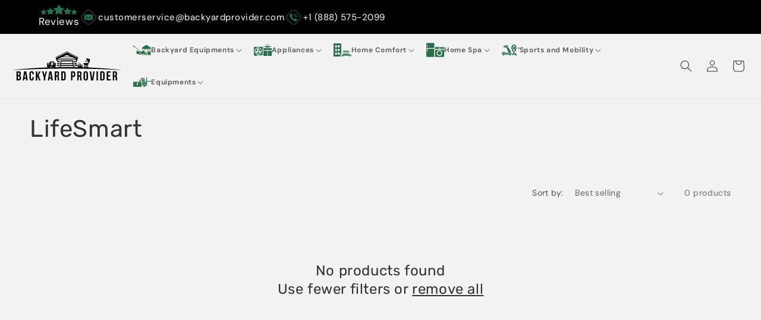

--- FILE ---
content_type: text/html; charset=utf-8
request_url: https://backyardprovider.com/collections/lifesmart
body_size: 37579
content:
<!doctype html>
<html class="js" lang="en">
  <head>
    <meta charset="utf-8">
    <meta http-equiv="X-UA-Compatible" content="IE=edge">
    <meta name="viewport" content="width=device-width,initial-scale=1">

  <meta name="theme-color" content="">
    <link rel="canonical" href="https://backyardprovider.com/collections/lifesmart"><link rel="icon" type="image/png" href="//backyardprovider.com/cdn/shop/files/Backyard-Provider_favicon.png?crop=center&height=32&v=1765865621&width=32"><link rel="preconnect" href="https://fonts.shopifycdn.com" crossorigin><title>
      LifeSmart
 &ndash; Build Your Perfect Outdoor</title>

    

    

<meta property="og:site_name" content="Build Your Perfect Outdoor">
<meta property="og:url" content="https://backyardprovider.com/collections/lifesmart">
<meta property="og:title" content="LifeSmart">
<meta property="og:type" content="website">
<meta property="og:description" content="Shop online for everything you need to enjoy your backyard. Pizza ovens or Fire Pits. Experience our excellent costumer service at mybzckyardzone.com."><meta property="og:image" content="http://backyardprovider.com/cdn/shop/files/transparent_leaf_4e829e9f-4bcc-4392-b29a-79bf52db15f6.png?v=1627292849">
  <meta property="og:image:secure_url" content="https://backyardprovider.com/cdn/shop/files/transparent_leaf_4e829e9f-4bcc-4392-b29a-79bf52db15f6.png?v=1627292849">
  <meta property="og:image:width" content="1316">
  <meta property="og:image:height" content="1316"><meta name="twitter:card" content="summary_large_image">
<meta name="twitter:title" content="LifeSmart">
<meta name="twitter:description" content="Shop online for everything you need to enjoy your backyard. Pizza ovens or Fire Pits. Experience our excellent costumer service at mybzckyardzone.com.">
<style>
  #fv-loading-icon {
    visibility: visible;
    position: absolute;
    display: flex;
    justify-content: center;
    align-items: center;
    font-family: system-ui, sans-serif;
    font-size: 190vw;
    line-height: 1;
    word-wrap: break-word;
    top: 0;
    left: 0;
    margin: 0;
    text-decoration: none;
    filter: none;
    transition: all 0s;
    transform: none;
    width: 99vw;
    height: 99vh;
    max-width: 99vw;
    max-height: 99vh;
    pointer-events: none;
    z-index: -99;
    overflow: hidden;
    opacity: 0.0001;
  }
</style>
<div id="fv-loading-icon">🔄</div>

<link rel="preload" href="https://cdn.shopify.com/s/files/1/0693/0287/8457/files/preload_asset.js" as="script"> 
<script src="//cdn.shopify.com/s/files/1/0693/0287/8457/files/preload_asset.js" type="text/javascript"></script>  
<style>.async-hide { opacity: 0 !important} </style> <script>(function(a,s,y,n,c,h,i,d,e){s.className+=' '+y;h.start=1*new Date;h.end=i=function(){s.className=s.className.replace(RegExp(' ?'+y),'')};(a[n]=a[n]||[]).hide=h;setTimeout(function(){i();h.end=null},c);h.timeout=c; })(window,document.documentElement,'async-hide','dataLayer',100, {'GTM-XXXXXX':true});</script> 

<link rel="preload" href="//cdn.shopify.com/s/files/1/0693/0287/8457/files/global-script.js" as="script"> <script src="//cdn.shopify.com/s/files/1/0693/0287/8457/files/global-script.js" type="text/javascript"></script>

    <script src="//backyardprovider.com/cdn/shop/t/81/assets/constants.js?v=60802364147191794931765858932" defer="defer"></script>
    <script src="//backyardprovider.com/cdn/shop/t/81/assets/pubsub.js?v=3366207240970834291765858933" defer="defer"></script>
    <script src="//backyardprovider.com/cdn/shop/t/81/assets/global.js?v=182250847891058177471765858932" defer="defer"></script>
    <script src="//backyardprovider.com/cdn/shop/t/81/assets/details-disclosure.js?v=107473970403986830481765858932" defer="defer"></script>
    <script src="//backyardprovider.com/cdn/shop/t/81/assets/details-modal.js?v=34201982494543683211765858932" defer="defer"></script>
    <script src="//backyardprovider.com/cdn/shop/t/81/assets/search-form.js?v=167880595181429635231765858934" defer="defer"></script>    

    <script>window.performance && window.performance.mark && window.performance.mark('shopify.content_for_header.start');</script><meta name="facebook-domain-verification" content="gklbvh0gmc6ikhg2e2u298mauenku3">
<meta id="shopify-digital-wallet" name="shopify-digital-wallet" content="/7606337603/digital_wallets/dialog">
<meta name="shopify-checkout-api-token" content="3466f5a26d70d1da3c4cc95b872a6493">
<link rel="alternate" type="application/atom+xml" title="Feed" href="/collections/lifesmart.atom" />
<link rel="alternate" type="application/json+oembed" href="https://backyardprovider.com/collections/lifesmart.oembed">
<script async="async" src="/checkouts/internal/preloads.js?locale=en-US"></script>
<link rel="preconnect" href="https://shop.app" crossorigin="anonymous">
<script async="async" src="https://shop.app/checkouts/internal/preloads.js?locale=en-US&shop_id=7606337603" crossorigin="anonymous"></script>
<script id="apple-pay-shop-capabilities" type="application/json">{"shopId":7606337603,"countryCode":"US","currencyCode":"USD","merchantCapabilities":["supports3DS"],"merchantId":"gid:\/\/shopify\/Shop\/7606337603","merchantName":"Build Your Perfect Outdoor","requiredBillingContactFields":["postalAddress","email","phone"],"requiredShippingContactFields":["postalAddress","email","phone"],"shippingType":"shipping","supportedNetworks":["visa","masterCard","amex","discover","elo","jcb"],"total":{"type":"pending","label":"Build Your Perfect Outdoor","amount":"1.00"},"shopifyPaymentsEnabled":true,"supportsSubscriptions":true}</script>
<script id="shopify-features" type="application/json">{"accessToken":"3466f5a26d70d1da3c4cc95b872a6493","betas":["rich-media-storefront-analytics"],"domain":"backyardprovider.com","predictiveSearch":true,"shopId":7606337603,"locale":"en"}</script>
<script>var Shopify = Shopify || {};
Shopify.shop = "my-backyard-zone.myshopify.com";
Shopify.locale = "en";
Shopify.currency = {"active":"USD","rate":"1.0"};
Shopify.country = "US";
Shopify.theme = {"name":"theme-export-backyardprovider-com-theme-export","id":155840250080,"schema_name":"Dawn","schema_version":"15.3.0","theme_store_id":null,"role":"main"};
Shopify.theme.handle = "null";
Shopify.theme.style = {"id":null,"handle":null};
Shopify.cdnHost = "backyardprovider.com/cdn";
Shopify.routes = Shopify.routes || {};
Shopify.routes.root = "/";</script>
<script type="module">!function(o){(o.Shopify=o.Shopify||{}).modules=!0}(window);</script>
<script>!function(o){function n(){var o=[];function n(){o.push(Array.prototype.slice.apply(arguments))}return n.q=o,n}var t=o.Shopify=o.Shopify||{};t.loadFeatures=n(),t.autoloadFeatures=n()}(window);</script>
<script>
  window.ShopifyPay = window.ShopifyPay || {};
  window.ShopifyPay.apiHost = "shop.app\/pay";
  window.ShopifyPay.redirectState = null;
</script>
<script id="shop-js-analytics" type="application/json">{"pageType":"collection"}</script>
<script defer="defer" async type="module" src="//backyardprovider.com/cdn/shopifycloud/shop-js/modules/v2/client.init-shop-cart-sync_BT-GjEfc.en.esm.js"></script>
<script defer="defer" async type="module" src="//backyardprovider.com/cdn/shopifycloud/shop-js/modules/v2/chunk.common_D58fp_Oc.esm.js"></script>
<script defer="defer" async type="module" src="//backyardprovider.com/cdn/shopifycloud/shop-js/modules/v2/chunk.modal_xMitdFEc.esm.js"></script>
<script type="module">
  await import("//backyardprovider.com/cdn/shopifycloud/shop-js/modules/v2/client.init-shop-cart-sync_BT-GjEfc.en.esm.js");
await import("//backyardprovider.com/cdn/shopifycloud/shop-js/modules/v2/chunk.common_D58fp_Oc.esm.js");
await import("//backyardprovider.com/cdn/shopifycloud/shop-js/modules/v2/chunk.modal_xMitdFEc.esm.js");

  window.Shopify.SignInWithShop?.initShopCartSync?.({"fedCMEnabled":true,"windoidEnabled":true});

</script>
<script>
  window.Shopify = window.Shopify || {};
  if (!window.Shopify.featureAssets) window.Shopify.featureAssets = {};
  window.Shopify.featureAssets['shop-js'] = {"shop-cart-sync":["modules/v2/client.shop-cart-sync_DZOKe7Ll.en.esm.js","modules/v2/chunk.common_D58fp_Oc.esm.js","modules/v2/chunk.modal_xMitdFEc.esm.js"],"init-fed-cm":["modules/v2/client.init-fed-cm_B6oLuCjv.en.esm.js","modules/v2/chunk.common_D58fp_Oc.esm.js","modules/v2/chunk.modal_xMitdFEc.esm.js"],"shop-cash-offers":["modules/v2/client.shop-cash-offers_D2sdYoxE.en.esm.js","modules/v2/chunk.common_D58fp_Oc.esm.js","modules/v2/chunk.modal_xMitdFEc.esm.js"],"shop-login-button":["modules/v2/client.shop-login-button_QeVjl5Y3.en.esm.js","modules/v2/chunk.common_D58fp_Oc.esm.js","modules/v2/chunk.modal_xMitdFEc.esm.js"],"pay-button":["modules/v2/client.pay-button_DXTOsIq6.en.esm.js","modules/v2/chunk.common_D58fp_Oc.esm.js","modules/v2/chunk.modal_xMitdFEc.esm.js"],"shop-button":["modules/v2/client.shop-button_DQZHx9pm.en.esm.js","modules/v2/chunk.common_D58fp_Oc.esm.js","modules/v2/chunk.modal_xMitdFEc.esm.js"],"avatar":["modules/v2/client.avatar_BTnouDA3.en.esm.js"],"init-windoid":["modules/v2/client.init-windoid_CR1B-cfM.en.esm.js","modules/v2/chunk.common_D58fp_Oc.esm.js","modules/v2/chunk.modal_xMitdFEc.esm.js"],"init-shop-for-new-customer-accounts":["modules/v2/client.init-shop-for-new-customer-accounts_C_vY_xzh.en.esm.js","modules/v2/client.shop-login-button_QeVjl5Y3.en.esm.js","modules/v2/chunk.common_D58fp_Oc.esm.js","modules/v2/chunk.modal_xMitdFEc.esm.js"],"init-shop-email-lookup-coordinator":["modules/v2/client.init-shop-email-lookup-coordinator_BI7n9ZSv.en.esm.js","modules/v2/chunk.common_D58fp_Oc.esm.js","modules/v2/chunk.modal_xMitdFEc.esm.js"],"init-shop-cart-sync":["modules/v2/client.init-shop-cart-sync_BT-GjEfc.en.esm.js","modules/v2/chunk.common_D58fp_Oc.esm.js","modules/v2/chunk.modal_xMitdFEc.esm.js"],"shop-toast-manager":["modules/v2/client.shop-toast-manager_DiYdP3xc.en.esm.js","modules/v2/chunk.common_D58fp_Oc.esm.js","modules/v2/chunk.modal_xMitdFEc.esm.js"],"init-customer-accounts":["modules/v2/client.init-customer-accounts_D9ZNqS-Q.en.esm.js","modules/v2/client.shop-login-button_QeVjl5Y3.en.esm.js","modules/v2/chunk.common_D58fp_Oc.esm.js","modules/v2/chunk.modal_xMitdFEc.esm.js"],"init-customer-accounts-sign-up":["modules/v2/client.init-customer-accounts-sign-up_iGw4briv.en.esm.js","modules/v2/client.shop-login-button_QeVjl5Y3.en.esm.js","modules/v2/chunk.common_D58fp_Oc.esm.js","modules/v2/chunk.modal_xMitdFEc.esm.js"],"shop-follow-button":["modules/v2/client.shop-follow-button_CqMgW2wH.en.esm.js","modules/v2/chunk.common_D58fp_Oc.esm.js","modules/v2/chunk.modal_xMitdFEc.esm.js"],"checkout-modal":["modules/v2/client.checkout-modal_xHeaAweL.en.esm.js","modules/v2/chunk.common_D58fp_Oc.esm.js","modules/v2/chunk.modal_xMitdFEc.esm.js"],"shop-login":["modules/v2/client.shop-login_D91U-Q7h.en.esm.js","modules/v2/chunk.common_D58fp_Oc.esm.js","modules/v2/chunk.modal_xMitdFEc.esm.js"],"lead-capture":["modules/v2/client.lead-capture_BJmE1dJe.en.esm.js","modules/v2/chunk.common_D58fp_Oc.esm.js","modules/v2/chunk.modal_xMitdFEc.esm.js"],"payment-terms":["modules/v2/client.payment-terms_Ci9AEqFq.en.esm.js","modules/v2/chunk.common_D58fp_Oc.esm.js","modules/v2/chunk.modal_xMitdFEc.esm.js"]};
</script>
<script id="__st">var __st={"a":7606337603,"offset":-18000,"reqid":"59667eea-1b48-4ef6-a94a-e73c92f60ed5-1769394133","pageurl":"backyardprovider.com\/collections\/lifesmart","u":"f2ab87eb4fd7","p":"collection","rtyp":"collection","rid":481198014688};</script>
<script>window.ShopifyPaypalV4VisibilityTracking = true;</script>
<script id="captcha-bootstrap">!function(){'use strict';const t='contact',e='account',n='new_comment',o=[[t,t],['blogs',n],['comments',n],[t,'customer']],c=[[e,'customer_login'],[e,'guest_login'],[e,'recover_customer_password'],[e,'create_customer']],r=t=>t.map((([t,e])=>`form[action*='/${t}']:not([data-nocaptcha='true']) input[name='form_type'][value='${e}']`)).join(','),a=t=>()=>t?[...document.querySelectorAll(t)].map((t=>t.form)):[];function s(){const t=[...o],e=r(t);return a(e)}const i='password',u='form_key',d=['recaptcha-v3-token','g-recaptcha-response','h-captcha-response',i],f=()=>{try{return window.sessionStorage}catch{return}},m='__shopify_v',_=t=>t.elements[u];function p(t,e,n=!1){try{const o=window.sessionStorage,c=JSON.parse(o.getItem(e)),{data:r}=function(t){const{data:e,action:n}=t;return t[m]||n?{data:e,action:n}:{data:t,action:n}}(c);for(const[e,n]of Object.entries(r))t.elements[e]&&(t.elements[e].value=n);n&&o.removeItem(e)}catch(o){console.error('form repopulation failed',{error:o})}}const l='form_type',E='cptcha';function T(t){t.dataset[E]=!0}const w=window,h=w.document,L='Shopify',v='ce_forms',y='captcha';let A=!1;((t,e)=>{const n=(g='f06e6c50-85a8-45c8-87d0-21a2b65856fe',I='https://cdn.shopify.com/shopifycloud/storefront-forms-hcaptcha/ce_storefront_forms_captcha_hcaptcha.v1.5.2.iife.js',D={infoText:'Protected by hCaptcha',privacyText:'Privacy',termsText:'Terms'},(t,e,n)=>{const o=w[L][v],c=o.bindForm;if(c)return c(t,g,e,D).then(n);var r;o.q.push([[t,g,e,D],n]),r=I,A||(h.body.append(Object.assign(h.createElement('script'),{id:'captcha-provider',async:!0,src:r})),A=!0)});var g,I,D;w[L]=w[L]||{},w[L][v]=w[L][v]||{},w[L][v].q=[],w[L][y]=w[L][y]||{},w[L][y].protect=function(t,e){n(t,void 0,e),T(t)},Object.freeze(w[L][y]),function(t,e,n,w,h,L){const[v,y,A,g]=function(t,e,n){const i=e?o:[],u=t?c:[],d=[...i,...u],f=r(d),m=r(i),_=r(d.filter((([t,e])=>n.includes(e))));return[a(f),a(m),a(_),s()]}(w,h,L),I=t=>{const e=t.target;return e instanceof HTMLFormElement?e:e&&e.form},D=t=>v().includes(t);t.addEventListener('submit',(t=>{const e=I(t);if(!e)return;const n=D(e)&&!e.dataset.hcaptchaBound&&!e.dataset.recaptchaBound,o=_(e),c=g().includes(e)&&(!o||!o.value);(n||c)&&t.preventDefault(),c&&!n&&(function(t){try{if(!f())return;!function(t){const e=f();if(!e)return;const n=_(t);if(!n)return;const o=n.value;o&&e.removeItem(o)}(t);const e=Array.from(Array(32),(()=>Math.random().toString(36)[2])).join('');!function(t,e){_(t)||t.append(Object.assign(document.createElement('input'),{type:'hidden',name:u})),t.elements[u].value=e}(t,e),function(t,e){const n=f();if(!n)return;const o=[...t.querySelectorAll(`input[type='${i}']`)].map((({name:t})=>t)),c=[...d,...o],r={};for(const[a,s]of new FormData(t).entries())c.includes(a)||(r[a]=s);n.setItem(e,JSON.stringify({[m]:1,action:t.action,data:r}))}(t,e)}catch(e){console.error('failed to persist form',e)}}(e),e.submit())}));const S=(t,e)=>{t&&!t.dataset[E]&&(n(t,e.some((e=>e===t))),T(t))};for(const o of['focusin','change'])t.addEventListener(o,(t=>{const e=I(t);D(e)&&S(e,y())}));const B=e.get('form_key'),M=e.get(l),P=B&&M;t.addEventListener('DOMContentLoaded',(()=>{const t=y();if(P)for(const e of t)e.elements[l].value===M&&p(e,B);[...new Set([...A(),...v().filter((t=>'true'===t.dataset.shopifyCaptcha))])].forEach((e=>S(e,t)))}))}(h,new URLSearchParams(w.location.search),n,t,e,['guest_login'])})(!0,!0)}();</script>
<script integrity="sha256-4kQ18oKyAcykRKYeNunJcIwy7WH5gtpwJnB7kiuLZ1E=" data-source-attribution="shopify.loadfeatures" defer="defer" src="//backyardprovider.com/cdn/shopifycloud/storefront/assets/storefront/load_feature-a0a9edcb.js" crossorigin="anonymous"></script>
<script crossorigin="anonymous" defer="defer" src="//backyardprovider.com/cdn/shopifycloud/storefront/assets/shopify_pay/storefront-65b4c6d7.js?v=20250812"></script>
<script data-source-attribution="shopify.dynamic_checkout.dynamic.init">var Shopify=Shopify||{};Shopify.PaymentButton=Shopify.PaymentButton||{isStorefrontPortableWallets:!0,init:function(){window.Shopify.PaymentButton.init=function(){};var t=document.createElement("script");t.src="https://backyardprovider.com/cdn/shopifycloud/portable-wallets/latest/portable-wallets.en.js",t.type="module",document.head.appendChild(t)}};
</script>
<script data-source-attribution="shopify.dynamic_checkout.buyer_consent">
  function portableWalletsHideBuyerConsent(e){var t=document.getElementById("shopify-buyer-consent"),n=document.getElementById("shopify-subscription-policy-button");t&&n&&(t.classList.add("hidden"),t.setAttribute("aria-hidden","true"),n.removeEventListener("click",e))}function portableWalletsShowBuyerConsent(e){var t=document.getElementById("shopify-buyer-consent"),n=document.getElementById("shopify-subscription-policy-button");t&&n&&(t.classList.remove("hidden"),t.removeAttribute("aria-hidden"),n.addEventListener("click",e))}window.Shopify?.PaymentButton&&(window.Shopify.PaymentButton.hideBuyerConsent=portableWalletsHideBuyerConsent,window.Shopify.PaymentButton.showBuyerConsent=portableWalletsShowBuyerConsent);
</script>
<script data-source-attribution="shopify.dynamic_checkout.cart.bootstrap">document.addEventListener("DOMContentLoaded",(function(){function t(){return document.querySelector("shopify-accelerated-checkout-cart, shopify-accelerated-checkout")}if(t())Shopify.PaymentButton.init();else{new MutationObserver((function(e,n){t()&&(Shopify.PaymentButton.init(),n.disconnect())})).observe(document.body,{childList:!0,subtree:!0})}}));
</script>
<link id="shopify-accelerated-checkout-styles" rel="stylesheet" media="screen" href="https://backyardprovider.com/cdn/shopifycloud/portable-wallets/latest/accelerated-checkout-backwards-compat.css" crossorigin="anonymous">
<style id="shopify-accelerated-checkout-cart">
        #shopify-buyer-consent {
  margin-top: 1em;
  display: inline-block;
  width: 100%;
}

#shopify-buyer-consent.hidden {
  display: none;
}

#shopify-subscription-policy-button {
  background: none;
  border: none;
  padding: 0;
  text-decoration: underline;
  font-size: inherit;
  cursor: pointer;
}

#shopify-subscription-policy-button::before {
  box-shadow: none;
}

      </style>
<script id="sections-script" data-sections="header" defer="defer" src="//backyardprovider.com/cdn/shop/t/81/compiled_assets/scripts.js?v=88856"></script>
<script>window.performance && window.performance.mark && window.performance.mark('shopify.content_for_header.end');</script>

    <style data-shopify>
      @font-face {
  font-family: "DM Sans";
  font-weight: 400;
  font-style: normal;
  font-display: swap;
  src: url("//backyardprovider.com/cdn/fonts/dm_sans/dmsans_n4.ec80bd4dd7e1a334c969c265873491ae56018d72.woff2") format("woff2"),
       url("//backyardprovider.com/cdn/fonts/dm_sans/dmsans_n4.87bdd914d8a61247b911147ae68e754d695c58a6.woff") format("woff");
}

      @font-face {
  font-family: "DM Sans";
  font-weight: 700;
  font-style: normal;
  font-display: swap;
  src: url("//backyardprovider.com/cdn/fonts/dm_sans/dmsans_n7.97e21d81502002291ea1de8aefb79170c6946ce5.woff2") format("woff2"),
       url("//backyardprovider.com/cdn/fonts/dm_sans/dmsans_n7.af5c214f5116410ca1d53a2090665620e78e2e1b.woff") format("woff");
}

      @font-face {
  font-family: "DM Sans";
  font-weight: 400;
  font-style: italic;
  font-display: swap;
  src: url("//backyardprovider.com/cdn/fonts/dm_sans/dmsans_i4.b8fe05e69ee95d5a53155c346957d8cbf5081c1a.woff2") format("woff2"),
       url("//backyardprovider.com/cdn/fonts/dm_sans/dmsans_i4.403fe28ee2ea63e142575c0aa47684d65f8c23a0.woff") format("woff");
}

      @font-face {
  font-family: "DM Sans";
  font-weight: 700;
  font-style: italic;
  font-display: swap;
  src: url("//backyardprovider.com/cdn/fonts/dm_sans/dmsans_i7.52b57f7d7342eb7255084623d98ab83fd96e7f9b.woff2") format("woff2"),
       url("//backyardprovider.com/cdn/fonts/dm_sans/dmsans_i7.d5e14ef18a1d4a8ce78a4187580b4eb1759c2eda.woff") format("woff");
}

      @font-face {
  font-family: Rubik;
  font-weight: 400;
  font-style: normal;
  font-display: swap;
  src: url("//backyardprovider.com/cdn/fonts/rubik/rubik_n4.c2fb67c90aa34ecf8da34fc1da937ee9c0c27942.woff2") format("woff2"),
       url("//backyardprovider.com/cdn/fonts/rubik/rubik_n4.d229bd4a6a25ec476a0829a74bf3657a5fd9aa36.woff") format("woff");
}


      
        :root,
        .color-scheme-1 {
          --color-background: 243,243,243;
        
          --gradient-background: #f3f3f3;
        

        

        --color-foreground: 51,51,51;
        --color-background-contrast: 179,179,179;
        --color-shadow: 18,18,18;
        --color-button: 41,111,74;
        --color-button-text: 255,255,255;
        --color-secondary-button: 243,243,243;
        --color-secondary-button-text: 18,18,18;
        --color-link: 18,18,18;
        --color-badge-foreground: 51,51,51;
        --color-badge-background: 243,243,243;
        --color-badge-border: 51,51,51;
        --payment-terms-background-color: rgb(243 243 243);
      }
      
        
        .color-scheme-2 {
          --color-background: 255,255,255;
        
          --gradient-background: #ffffff;
        

        

        --color-foreground: 18,18,18;
        --color-background-contrast: 191,191,191;
        --color-shadow: 18,18,18;
        --color-button: 41,111,74;
        --color-button-text: 255,255,255;
        --color-secondary-button: 255,255,255;
        --color-secondary-button-text: 41,111,74;
        --color-link: 41,111,74;
        --color-badge-foreground: 18,18,18;
        --color-badge-background: 255,255,255;
        --color-badge-border: 18,18,18;
        --payment-terms-background-color: rgb(255 255 255);
      }
      
        
        .color-scheme-3 {
          --color-background: 243,243,243;
        
          --gradient-background: #f3f3f3;
        

        

        --color-foreground: 18,18,18;
        --color-background-contrast: 179,179,179;
        --color-shadow: 18,18,18;
        --color-button: 41,111,74;
        --color-button-text: 255,255,255;
        --color-secondary-button: 243,243,243;
        --color-secondary-button-text: 255,255,255;
        --color-link: 255,255,255;
        --color-badge-foreground: 18,18,18;
        --color-badge-background: 243,243,243;
        --color-badge-border: 18,18,18;
        --payment-terms-background-color: rgb(243 243 243);
      }
      
        
        .color-scheme-4 {
          --color-background: 41,111,74;
        
          --gradient-background: #296f4a;
        

        

        --color-foreground: 18,18,18;
        --color-background-contrast: 7,18,12;
        --color-shadow: 18,18,18;
        --color-button: 255,255,255;
        --color-button-text: 41,111,74;
        --color-secondary-button: 41,111,74;
        --color-secondary-button-text: 255,255,255;
        --color-link: 255,255,255;
        --color-badge-foreground: 18,18,18;
        --color-badge-background: 41,111,74;
        --color-badge-border: 18,18,18;
        --payment-terms-background-color: rgb(41 111 74);
      }
      
        
        .color-scheme-5 {
          --color-background: 51,79,180;
        
          --gradient-background: #334fb4;
        

        

        --color-foreground: 255,255,255;
        --color-background-contrast: 23,35,81;
        --color-shadow: 18,18,18;
        --color-button: 255,255,255;
        --color-button-text: 51,79,180;
        --color-secondary-button: 51,79,180;
        --color-secondary-button-text: 255,255,255;
        --color-link: 255,255,255;
        --color-badge-foreground: 255,255,255;
        --color-badge-background: 51,79,180;
        --color-badge-border: 255,255,255;
        --payment-terms-background-color: rgb(51 79 180);
      }
      

      body, .color-scheme-1, .color-scheme-2, .color-scheme-3, .color-scheme-4, .color-scheme-5 {
        color: rgba(var(--color-foreground), 0.75);
        background-color: rgb(var(--color-background));
      }

      :root {
        --font-body-family: "DM Sans", sans-serif;
        --font-body-style: normal;
        --font-body-weight: 400;
        --font-body-weight-bold: 700;

        --font-heading-family: Rubik, sans-serif;
        --font-heading-style: normal;
        --font-heading-weight: 400;

        --font-body-scale: 1.0;
        --font-heading-scale: 1.0;

        --media-padding: px;
        --media-border-opacity: 0.05;
        --media-border-width: 1px;
        --media-radius: 0px;
        --media-shadow-opacity: 0.0;
        --media-shadow-horizontal-offset: 0px;
        --media-shadow-vertical-offset: 4px;
        --media-shadow-blur-radius: 5px;
        --media-shadow-visible: 0;

        --page-width: 150rem;
        --page-width-margin: 0rem;

        --product-card-image-padding: 0.0rem;
        --product-card-corner-radius: 0.0rem;
        --product-card-text-alignment: left;
        --product-card-border-width: 0.0rem;
        --product-card-border-opacity: 0.1;
        --product-card-shadow-opacity: 0.0;
        --product-card-shadow-visible: 0;
        --product-card-shadow-horizontal-offset: 0.0rem;
        --product-card-shadow-vertical-offset: 0.4rem;
        --product-card-shadow-blur-radius: 0.5rem;

        --collection-card-image-padding: 0.0rem;
        --collection-card-corner-radius: 0.0rem;
        --collection-card-text-alignment: center;
        --collection-card-border-width: 0.0rem;
        --collection-card-border-opacity: 0.1;
        --collection-card-shadow-opacity: 0.0;
        --collection-card-shadow-visible: 0;
        --collection-card-shadow-horizontal-offset: 0.0rem;
        --collection-card-shadow-vertical-offset: 0.4rem;
        --collection-card-shadow-blur-radius: 0.5rem;

        --blog-card-image-padding: 0.0rem;
        --blog-card-corner-radius: 0.0rem;
        --blog-card-text-alignment: left;
        --blog-card-border-width: 0.0rem;
        --blog-card-border-opacity: 0.1;
        --blog-card-shadow-opacity: 0.0;
        --blog-card-shadow-visible: 0;
        --blog-card-shadow-horizontal-offset: 0.0rem;
        --blog-card-shadow-vertical-offset: 0.4rem;
        --blog-card-shadow-blur-radius: 0.5rem;

        --badge-corner-radius: 4.0rem;

        --popup-border-width: 1px;
        --popup-border-opacity: 0.1;
        --popup-corner-radius: 0px;
        --popup-shadow-opacity: 0.05;
        --popup-shadow-horizontal-offset: 0px;
        --popup-shadow-vertical-offset: 4px;
        --popup-shadow-blur-radius: 5px;

        --drawer-border-width: 1px;
        --drawer-border-opacity: 0.1;
        --drawer-shadow-opacity: 0.0;
        --drawer-shadow-horizontal-offset: 0px;
        --drawer-shadow-vertical-offset: 4px;
        --drawer-shadow-blur-radius: 5px;

        --spacing-sections-desktop: 0px;
        --spacing-sections-mobile: 0px;

        --grid-desktop-vertical-spacing: 8px;
        --grid-desktop-horizontal-spacing: 8px;
        --grid-mobile-vertical-spacing: 4px;
        --grid-mobile-horizontal-spacing: 4px;

        --text-boxes-border-opacity: 0.1;
        --text-boxes-border-width: 0px;
        --text-boxes-radius: 0px;
        --text-boxes-shadow-opacity: 0.0;
        --text-boxes-shadow-visible: 0;
        --text-boxes-shadow-horizontal-offset: 0px;
        --text-boxes-shadow-vertical-offset: 4px;
        --text-boxes-shadow-blur-radius: 5px;

        --buttons-radius: 0px;
        --buttons-radius-outset: 0px;
        --buttons-border-width: 1px;
        --buttons-border-opacity: 1.0;
        --buttons-shadow-opacity: 0.0;
        --buttons-shadow-visible: 0;
        --buttons-shadow-horizontal-offset: 0px;
        --buttons-shadow-vertical-offset: 4px;
        --buttons-shadow-blur-radius: 5px;
        --buttons-border-offset: 0px;

        --inputs-radius: 0px;
        --inputs-border-width: 1px;
        --inputs-border-opacity: 0.55;
        --inputs-shadow-opacity: 0.0;
        --inputs-shadow-horizontal-offset: 0px;
        --inputs-margin-offset: 0px;
        --inputs-shadow-vertical-offset: 4px;
        --inputs-shadow-blur-radius: 5px;
        --inputs-radius-outset: 0px;

        --variant-pills-radius: 40px;
        --variant-pills-border-width: 1px;
        --variant-pills-border-opacity: 0.55;
        --variant-pills-shadow-opacity: 0.0;
        --variant-pills-shadow-horizontal-offset: 0px;
        --variant-pills-shadow-vertical-offset: 4px;
        --variant-pills-shadow-blur-radius: 5px;
      }

      *,
      *::before,
      *::after {
        box-sizing: inherit;
      }

      html {
        box-sizing: border-box;
        font-size: calc(var(--font-body-scale) * 62.5%);
        height: 100%;
      }

      body {
        display: grid;
        grid-template-rows: auto auto 1fr auto;
        grid-template-columns: 100%;
        min-height: 100%;
        margin: 0;
        font-size: 1.5rem;
        letter-spacing: 0.06rem;
        line-height: calc(1 + 0.8 / var(--font-body-scale));
        font-family: var(--font-body-family);
        font-style: var(--font-body-style);
        font-weight: var(--font-body-weight);
      }

      @media screen and (min-width: 750px) {
        body {
          font-size: 1.6rem;
        }
      }
    </style>

    <link href="//backyardprovider.com/cdn/shop/t/81/assets/base.css?v=83927803433299965951765858932" rel="stylesheet" type="text/css" media="all" />
    <link href="//backyardprovider.com/cdn/shop/t/81/assets/custom.css?v=69482750678989494771769060962" rel="stylesheet" type="text/css" media="all" />
    <link href="//backyardprovider.com/cdn/shop/t/81/assets/custom-responsive.css?v=18427583069385054671769170818" rel="stylesheet" type="text/css" media="all" />
    <link rel="stylesheet" href="//backyardprovider.com/cdn/shop/t/81/assets/component-cart-items.css?v=114507126422815867251765858932" media="print" onload="this.media='all'"><link href="//backyardprovider.com/cdn/shop/t/81/assets/component-cart-drawer.css?v=100760985948978808441765858932" rel="stylesheet" type="text/css" media="all" />
      <link href="//backyardprovider.com/cdn/shop/t/81/assets/component-cart.css?v=31225453974991859341765858932" rel="stylesheet" type="text/css" media="all" />
      <link href="//backyardprovider.com/cdn/shop/t/81/assets/component-totals.css?v=179795402795557112741765858932" rel="stylesheet" type="text/css" media="all" />
      <link href="//backyardprovider.com/cdn/shop/t/81/assets/component-price.css?v=101019534186928093711765858932" rel="stylesheet" type="text/css" media="all" />
      <link href="//backyardprovider.com/cdn/shop/t/81/assets/component-discounts.css?v=61058650067499349141765858932" rel="stylesheet" type="text/css" media="all" />

      <link rel="preload" as="font" href="//backyardprovider.com/cdn/fonts/dm_sans/dmsans_n4.ec80bd4dd7e1a334c969c265873491ae56018d72.woff2" type="font/woff2" crossorigin>
      

      <link rel="preload" as="font" href="//backyardprovider.com/cdn/fonts/rubik/rubik_n4.c2fb67c90aa34ecf8da34fc1da937ee9c0c27942.woff2" type="font/woff2" crossorigin>
      
<link
        rel="stylesheet"
        href="//backyardprovider.com/cdn/shop/t/81/assets/component-predictive-search.css?v=14684696175490912921765858932"
        media="print"
        onload="this.media='all'"
      ><script>
      if (Shopify.designMode) {
        document.documentElement.classList.add('shopify-design-mode');
      }
    </script>

    <!-- Preconnect to important domains -->
<link rel="preconnect" href="https://cdn.shopify.com" crossorigin>
<link rel="preconnect" href="https://fonts.shopifycdn.com" crossorigin>
<link rel="preconnect" href="https://fonts.googleapis.com">

<!-- Preload critical resources -->
<link rel="preload" href="//backyardprovider.com/cdn/shop/t/81/assets/theme.css?v=88856" as="style">
<link rel="preload" href="//backyardprovider.com/cdn/fonts/rubik/rubik_n4.c2fb67c90aa34ecf8da34fc1da937ee9c0c27942.woff2" as="font" type="font/woff2" crossorigin>

<!-- Load CSS asynchronously -->
<link rel="stylesheet" href="//backyardprovider.com/cdn/shop/t/81/assets/theme.css?v=88856" media="print" onload="this.media='all'">

<!-- Add DNS prefetch for additional domains -->
<link rel="dns-prefetch" href="https://widget.reviews.io">
<link rel="dns-prefetch" href="https://productreviews.shopifycdn.com">

    
  <link href="https://monorail-edge.shopifysvc.com" rel="dns-prefetch">
<script>(function(){if ("sendBeacon" in navigator && "performance" in window) {try {var session_token_from_headers = performance.getEntriesByType('navigation')[0].serverTiming.find(x => x.name == '_s').description;} catch {var session_token_from_headers = undefined;}var session_cookie_matches = document.cookie.match(/_shopify_s=([^;]*)/);var session_token_from_cookie = session_cookie_matches && session_cookie_matches.length === 2 ? session_cookie_matches[1] : "";var session_token = session_token_from_headers || session_token_from_cookie || "";function handle_abandonment_event(e) {var entries = performance.getEntries().filter(function(entry) {return /monorail-edge.shopifysvc.com/.test(entry.name);});if (!window.abandonment_tracked && entries.length === 0) {window.abandonment_tracked = true;var currentMs = Date.now();var navigation_start = performance.timing.navigationStart;var payload = {shop_id: 7606337603,url: window.location.href,navigation_start,duration: currentMs - navigation_start,session_token,page_type: "collection"};window.navigator.sendBeacon("https://monorail-edge.shopifysvc.com/v1/produce", JSON.stringify({schema_id: "online_store_buyer_site_abandonment/1.1",payload: payload,metadata: {event_created_at_ms: currentMs,event_sent_at_ms: currentMs}}));}}window.addEventListener('pagehide', handle_abandonment_event);}}());</script>
<script id="web-pixels-manager-setup">(function e(e,d,r,n,o){if(void 0===o&&(o={}),!Boolean(null===(a=null===(i=window.Shopify)||void 0===i?void 0:i.analytics)||void 0===a?void 0:a.replayQueue)){var i,a;window.Shopify=window.Shopify||{};var t=window.Shopify;t.analytics=t.analytics||{};var s=t.analytics;s.replayQueue=[],s.publish=function(e,d,r){return s.replayQueue.push([e,d,r]),!0};try{self.performance.mark("wpm:start")}catch(e){}var l=function(){var e={modern:/Edge?\/(1{2}[4-9]|1[2-9]\d|[2-9]\d{2}|\d{4,})\.\d+(\.\d+|)|Firefox\/(1{2}[4-9]|1[2-9]\d|[2-9]\d{2}|\d{4,})\.\d+(\.\d+|)|Chrom(ium|e)\/(9{2}|\d{3,})\.\d+(\.\d+|)|(Maci|X1{2}).+ Version\/(15\.\d+|(1[6-9]|[2-9]\d|\d{3,})\.\d+)([,.]\d+|)( \(\w+\)|)( Mobile\/\w+|) Safari\/|Chrome.+OPR\/(9{2}|\d{3,})\.\d+\.\d+|(CPU[ +]OS|iPhone[ +]OS|CPU[ +]iPhone|CPU IPhone OS|CPU iPad OS)[ +]+(15[._]\d+|(1[6-9]|[2-9]\d|\d{3,})[._]\d+)([._]\d+|)|Android:?[ /-](13[3-9]|1[4-9]\d|[2-9]\d{2}|\d{4,})(\.\d+|)(\.\d+|)|Android.+Firefox\/(13[5-9]|1[4-9]\d|[2-9]\d{2}|\d{4,})\.\d+(\.\d+|)|Android.+Chrom(ium|e)\/(13[3-9]|1[4-9]\d|[2-9]\d{2}|\d{4,})\.\d+(\.\d+|)|SamsungBrowser\/([2-9]\d|\d{3,})\.\d+/,legacy:/Edge?\/(1[6-9]|[2-9]\d|\d{3,})\.\d+(\.\d+|)|Firefox\/(5[4-9]|[6-9]\d|\d{3,})\.\d+(\.\d+|)|Chrom(ium|e)\/(5[1-9]|[6-9]\d|\d{3,})\.\d+(\.\d+|)([\d.]+$|.*Safari\/(?![\d.]+ Edge\/[\d.]+$))|(Maci|X1{2}).+ Version\/(10\.\d+|(1[1-9]|[2-9]\d|\d{3,})\.\d+)([,.]\d+|)( \(\w+\)|)( Mobile\/\w+|) Safari\/|Chrome.+OPR\/(3[89]|[4-9]\d|\d{3,})\.\d+\.\d+|(CPU[ +]OS|iPhone[ +]OS|CPU[ +]iPhone|CPU IPhone OS|CPU iPad OS)[ +]+(10[._]\d+|(1[1-9]|[2-9]\d|\d{3,})[._]\d+)([._]\d+|)|Android:?[ /-](13[3-9]|1[4-9]\d|[2-9]\d{2}|\d{4,})(\.\d+|)(\.\d+|)|Mobile Safari.+OPR\/([89]\d|\d{3,})\.\d+\.\d+|Android.+Firefox\/(13[5-9]|1[4-9]\d|[2-9]\d{2}|\d{4,})\.\d+(\.\d+|)|Android.+Chrom(ium|e)\/(13[3-9]|1[4-9]\d|[2-9]\d{2}|\d{4,})\.\d+(\.\d+|)|Android.+(UC? ?Browser|UCWEB|U3)[ /]?(15\.([5-9]|\d{2,})|(1[6-9]|[2-9]\d|\d{3,})\.\d+)\.\d+|SamsungBrowser\/(5\.\d+|([6-9]|\d{2,})\.\d+)|Android.+MQ{2}Browser\/(14(\.(9|\d{2,})|)|(1[5-9]|[2-9]\d|\d{3,})(\.\d+|))(\.\d+|)|K[Aa][Ii]OS\/(3\.\d+|([4-9]|\d{2,})\.\d+)(\.\d+|)/},d=e.modern,r=e.legacy,n=navigator.userAgent;return n.match(d)?"modern":n.match(r)?"legacy":"unknown"}(),u="modern"===l?"modern":"legacy",c=(null!=n?n:{modern:"",legacy:""})[u],f=function(e){return[e.baseUrl,"/wpm","/b",e.hashVersion,"modern"===e.buildTarget?"m":"l",".js"].join("")}({baseUrl:d,hashVersion:r,buildTarget:u}),m=function(e){var d=e.version,r=e.bundleTarget,n=e.surface,o=e.pageUrl,i=e.monorailEndpoint;return{emit:function(e){var a=e.status,t=e.errorMsg,s=(new Date).getTime(),l=JSON.stringify({metadata:{event_sent_at_ms:s},events:[{schema_id:"web_pixels_manager_load/3.1",payload:{version:d,bundle_target:r,page_url:o,status:a,surface:n,error_msg:t},metadata:{event_created_at_ms:s}}]});if(!i)return console&&console.warn&&console.warn("[Web Pixels Manager] No Monorail endpoint provided, skipping logging."),!1;try{return self.navigator.sendBeacon.bind(self.navigator)(i,l)}catch(e){}var u=new XMLHttpRequest;try{return u.open("POST",i,!0),u.setRequestHeader("Content-Type","text/plain"),u.send(l),!0}catch(e){return console&&console.warn&&console.warn("[Web Pixels Manager] Got an unhandled error while logging to Monorail."),!1}}}}({version:r,bundleTarget:l,surface:e.surface,pageUrl:self.location.href,monorailEndpoint:e.monorailEndpoint});try{o.browserTarget=l,function(e){var d=e.src,r=e.async,n=void 0===r||r,o=e.onload,i=e.onerror,a=e.sri,t=e.scriptDataAttributes,s=void 0===t?{}:t,l=document.createElement("script"),u=document.querySelector("head"),c=document.querySelector("body");if(l.async=n,l.src=d,a&&(l.integrity=a,l.crossOrigin="anonymous"),s)for(var f in s)if(Object.prototype.hasOwnProperty.call(s,f))try{l.dataset[f]=s[f]}catch(e){}if(o&&l.addEventListener("load",o),i&&l.addEventListener("error",i),u)u.appendChild(l);else{if(!c)throw new Error("Did not find a head or body element to append the script");c.appendChild(l)}}({src:f,async:!0,onload:function(){if(!function(){var e,d;return Boolean(null===(d=null===(e=window.Shopify)||void 0===e?void 0:e.analytics)||void 0===d?void 0:d.initialized)}()){var d=window.webPixelsManager.init(e)||void 0;if(d){var r=window.Shopify.analytics;r.replayQueue.forEach((function(e){var r=e[0],n=e[1],o=e[2];d.publishCustomEvent(r,n,o)})),r.replayQueue=[],r.publish=d.publishCustomEvent,r.visitor=d.visitor,r.initialized=!0}}},onerror:function(){return m.emit({status:"failed",errorMsg:"".concat(f," has failed to load")})},sri:function(e){var d=/^sha384-[A-Za-z0-9+/=]+$/;return"string"==typeof e&&d.test(e)}(c)?c:"",scriptDataAttributes:o}),m.emit({status:"loading"})}catch(e){m.emit({status:"failed",errorMsg:(null==e?void 0:e.message)||"Unknown error"})}}})({shopId: 7606337603,storefrontBaseUrl: "https://backyardprovider.com",extensionsBaseUrl: "https://extensions.shopifycdn.com/cdn/shopifycloud/web-pixels-manager",monorailEndpoint: "https://monorail-edge.shopifysvc.com/unstable/produce_batch",surface: "storefront-renderer",enabledBetaFlags: ["2dca8a86"],webPixelsConfigList: [{"id":"1691058400","configuration":"{\"config\":\"{\\\"google_tag_ids\\\":[\\\"GT-5DG278N5\\\"],\\\"target_country\\\":\\\"ZZ\\\",\\\"gtag_events\\\":[{\\\"type\\\":\\\"view_item\\\",\\\"action_label\\\":\\\"MC-C9RYG6FTHX\\\"},{\\\"type\\\":\\\"purchase\\\",\\\"action_label\\\":\\\"MC-C9RYG6FTHX\\\"},{\\\"type\\\":\\\"page_view\\\",\\\"action_label\\\":\\\"MC-C9RYG6FTHX\\\"}],\\\"enable_monitoring_mode\\\":false}\"}","eventPayloadVersion":"v1","runtimeContext":"OPEN","scriptVersion":"b2a88bafab3e21179ed38636efcd8a93","type":"APP","apiClientId":1780363,"privacyPurposes":[],"dataSharingAdjustments":{"protectedCustomerApprovalScopes":["read_customer_address","read_customer_email","read_customer_name","read_customer_personal_data","read_customer_phone"]}},{"id":"993460448","configuration":"{\"webPixelName\":\"Judge.me\"}","eventPayloadVersion":"v1","runtimeContext":"STRICT","scriptVersion":"34ad157958823915625854214640f0bf","type":"APP","apiClientId":683015,"privacyPurposes":["ANALYTICS"],"dataSharingAdjustments":{"protectedCustomerApprovalScopes":["read_customer_email","read_customer_name","read_customer_personal_data","read_customer_phone"]}},{"id":"152928480","configuration":"{\"pixel_id\":\"749673748943605\",\"pixel_type\":\"facebook_pixel\",\"metaapp_system_user_token\":\"-\"}","eventPayloadVersion":"v1","runtimeContext":"OPEN","scriptVersion":"ca16bc87fe92b6042fbaa3acc2fbdaa6","type":"APP","apiClientId":2329312,"privacyPurposes":["ANALYTICS","MARKETING","SALE_OF_DATA"],"dataSharingAdjustments":{"protectedCustomerApprovalScopes":["read_customer_address","read_customer_email","read_customer_name","read_customer_personal_data","read_customer_phone"]}},{"id":"72679648","configuration":"{\"tagID\":\"2612579733232\"}","eventPayloadVersion":"v1","runtimeContext":"STRICT","scriptVersion":"18031546ee651571ed29edbe71a3550b","type":"APP","apiClientId":3009811,"privacyPurposes":["ANALYTICS","MARKETING","SALE_OF_DATA"],"dataSharingAdjustments":{"protectedCustomerApprovalScopes":["read_customer_address","read_customer_email","read_customer_name","read_customer_personal_data","read_customer_phone"]}},{"id":"30474464","eventPayloadVersion":"1","runtimeContext":"LAX","scriptVersion":"1","type":"CUSTOM","privacyPurposes":["SALE_OF_DATA"],"name":"Google Tracking Tag (June2024)"},{"id":"66912480","eventPayloadVersion":"1","runtimeContext":"LAX","scriptVersion":"1","type":"CUSTOM","privacyPurposes":["ANALYTICS","MARKETING","SALE_OF_DATA"],"name":"Symprosis Custom Pixel"},{"id":"123666656","eventPayloadVersion":"1","runtimeContext":"LAX","scriptVersion":"1","type":"CUSTOM","privacyPurposes":[],"name":"Advanced DataLayer"},{"id":"shopify-app-pixel","configuration":"{}","eventPayloadVersion":"v1","runtimeContext":"STRICT","scriptVersion":"0450","apiClientId":"shopify-pixel","type":"APP","privacyPurposes":["ANALYTICS","MARKETING"]},{"id":"shopify-custom-pixel","eventPayloadVersion":"v1","runtimeContext":"LAX","scriptVersion":"0450","apiClientId":"shopify-pixel","type":"CUSTOM","privacyPurposes":["ANALYTICS","MARKETING"]}],isMerchantRequest: false,initData: {"shop":{"name":"Build Your Perfect Outdoor","paymentSettings":{"currencyCode":"USD"},"myshopifyDomain":"my-backyard-zone.myshopify.com","countryCode":"US","storefrontUrl":"https:\/\/backyardprovider.com"},"customer":null,"cart":null,"checkout":null,"productVariants":[],"purchasingCompany":null},},"https://backyardprovider.com/cdn","fcfee988w5aeb613cpc8e4bc33m6693e112",{"modern":"","legacy":""},{"shopId":"7606337603","storefrontBaseUrl":"https:\/\/backyardprovider.com","extensionBaseUrl":"https:\/\/extensions.shopifycdn.com\/cdn\/shopifycloud\/web-pixels-manager","surface":"storefront-renderer","enabledBetaFlags":"[\"2dca8a86\"]","isMerchantRequest":"false","hashVersion":"fcfee988w5aeb613cpc8e4bc33m6693e112","publish":"custom","events":"[[\"page_viewed\",{}],[\"collection_viewed\",{\"collection\":{\"id\":\"481198014688\",\"title\":\"LifeSmart\",\"productVariants\":[]}}]]"});</script><script>
  window.ShopifyAnalytics = window.ShopifyAnalytics || {};
  window.ShopifyAnalytics.meta = window.ShopifyAnalytics.meta || {};
  window.ShopifyAnalytics.meta.currency = 'USD';
  var meta = {"products":[],"page":{"pageType":"collection","resourceType":"collection","resourceId":481198014688,"requestId":"59667eea-1b48-4ef6-a94a-e73c92f60ed5-1769394133"}};
  for (var attr in meta) {
    window.ShopifyAnalytics.meta[attr] = meta[attr];
  }
</script>
<script class="analytics">
  (function () {
    var customDocumentWrite = function(content) {
      var jquery = null;

      if (window.jQuery) {
        jquery = window.jQuery;
      } else if (window.Checkout && window.Checkout.$) {
        jquery = window.Checkout.$;
      }

      if (jquery) {
        jquery('body').append(content);
      }
    };

    var hasLoggedConversion = function(token) {
      if (token) {
        return document.cookie.indexOf('loggedConversion=' + token) !== -1;
      }
      return false;
    }

    var setCookieIfConversion = function(token) {
      if (token) {
        var twoMonthsFromNow = new Date(Date.now());
        twoMonthsFromNow.setMonth(twoMonthsFromNow.getMonth() + 2);

        document.cookie = 'loggedConversion=' + token + '; expires=' + twoMonthsFromNow;
      }
    }

    var trekkie = window.ShopifyAnalytics.lib = window.trekkie = window.trekkie || [];
    if (trekkie.integrations) {
      return;
    }
    trekkie.methods = [
      'identify',
      'page',
      'ready',
      'track',
      'trackForm',
      'trackLink'
    ];
    trekkie.factory = function(method) {
      return function() {
        var args = Array.prototype.slice.call(arguments);
        args.unshift(method);
        trekkie.push(args);
        return trekkie;
      };
    };
    for (var i = 0; i < trekkie.methods.length; i++) {
      var key = trekkie.methods[i];
      trekkie[key] = trekkie.factory(key);
    }
    trekkie.load = function(config) {
      trekkie.config = config || {};
      trekkie.config.initialDocumentCookie = document.cookie;
      var first = document.getElementsByTagName('script')[0];
      var script = document.createElement('script');
      script.type = 'text/javascript';
      script.onerror = function(e) {
        var scriptFallback = document.createElement('script');
        scriptFallback.type = 'text/javascript';
        scriptFallback.onerror = function(error) {
                var Monorail = {
      produce: function produce(monorailDomain, schemaId, payload) {
        var currentMs = new Date().getTime();
        var event = {
          schema_id: schemaId,
          payload: payload,
          metadata: {
            event_created_at_ms: currentMs,
            event_sent_at_ms: currentMs
          }
        };
        return Monorail.sendRequest("https://" + monorailDomain + "/v1/produce", JSON.stringify(event));
      },
      sendRequest: function sendRequest(endpointUrl, payload) {
        // Try the sendBeacon API
        if (window && window.navigator && typeof window.navigator.sendBeacon === 'function' && typeof window.Blob === 'function' && !Monorail.isIos12()) {
          var blobData = new window.Blob([payload], {
            type: 'text/plain'
          });

          if (window.navigator.sendBeacon(endpointUrl, blobData)) {
            return true;
          } // sendBeacon was not successful

        } // XHR beacon

        var xhr = new XMLHttpRequest();

        try {
          xhr.open('POST', endpointUrl);
          xhr.setRequestHeader('Content-Type', 'text/plain');
          xhr.send(payload);
        } catch (e) {
          console.log(e);
        }

        return false;
      },
      isIos12: function isIos12() {
        return window.navigator.userAgent.lastIndexOf('iPhone; CPU iPhone OS 12_') !== -1 || window.navigator.userAgent.lastIndexOf('iPad; CPU OS 12_') !== -1;
      }
    };
    Monorail.produce('monorail-edge.shopifysvc.com',
      'trekkie_storefront_load_errors/1.1',
      {shop_id: 7606337603,
      theme_id: 155840250080,
      app_name: "storefront",
      context_url: window.location.href,
      source_url: "//backyardprovider.com/cdn/s/trekkie.storefront.8d95595f799fbf7e1d32231b9a28fd43b70c67d3.min.js"});

        };
        scriptFallback.async = true;
        scriptFallback.src = '//backyardprovider.com/cdn/s/trekkie.storefront.8d95595f799fbf7e1d32231b9a28fd43b70c67d3.min.js';
        first.parentNode.insertBefore(scriptFallback, first);
      };
      script.async = true;
      script.src = '//backyardprovider.com/cdn/s/trekkie.storefront.8d95595f799fbf7e1d32231b9a28fd43b70c67d3.min.js';
      first.parentNode.insertBefore(script, first);
    };
    trekkie.load(
      {"Trekkie":{"appName":"storefront","development":false,"defaultAttributes":{"shopId":7606337603,"isMerchantRequest":null,"themeId":155840250080,"themeCityHash":"11275659167601931585","contentLanguage":"en","currency":"USD","eventMetadataId":"17f1e997-aa5b-4013-a896-6c37a20fd7ac"},"isServerSideCookieWritingEnabled":true,"monorailRegion":"shop_domain","enabledBetaFlags":["65f19447"]},"Session Attribution":{},"S2S":{"facebookCapiEnabled":true,"source":"trekkie-storefront-renderer","apiClientId":580111}}
    );

    var loaded = false;
    trekkie.ready(function() {
      if (loaded) return;
      loaded = true;

      window.ShopifyAnalytics.lib = window.trekkie;

      var originalDocumentWrite = document.write;
      document.write = customDocumentWrite;
      try { window.ShopifyAnalytics.merchantGoogleAnalytics.call(this); } catch(error) {};
      document.write = originalDocumentWrite;

      window.ShopifyAnalytics.lib.page(null,{"pageType":"collection","resourceType":"collection","resourceId":481198014688,"requestId":"59667eea-1b48-4ef6-a94a-e73c92f60ed5-1769394133","shopifyEmitted":true});

      var match = window.location.pathname.match(/checkouts\/(.+)\/(thank_you|post_purchase)/)
      var token = match? match[1]: undefined;
      if (!hasLoggedConversion(token)) {
        setCookieIfConversion(token);
        window.ShopifyAnalytics.lib.track("Viewed Product Category",{"currency":"USD","category":"Collection: lifesmart","collectionName":"lifesmart","collectionId":481198014688,"nonInteraction":true},undefined,undefined,{"shopifyEmitted":true});
      }
    });


        var eventsListenerScript = document.createElement('script');
        eventsListenerScript.async = true;
        eventsListenerScript.src = "//backyardprovider.com/cdn/shopifycloud/storefront/assets/shop_events_listener-3da45d37.js";
        document.getElementsByTagName('head')[0].appendChild(eventsListenerScript);

})();</script>
  <script>
  if (!window.ga || (window.ga && typeof window.ga !== 'function')) {
    window.ga = function ga() {
      (window.ga.q = window.ga.q || []).push(arguments);
      if (window.Shopify && window.Shopify.analytics && typeof window.Shopify.analytics.publish === 'function') {
        window.Shopify.analytics.publish("ga_stub_called", {}, {sendTo: "google_osp_migration"});
      }
      console.error("Shopify's Google Analytics stub called with:", Array.from(arguments), "\nSee https://help.shopify.com/manual/promoting-marketing/pixels/pixel-migration#google for more information.");
    };
    if (window.Shopify && window.Shopify.analytics && typeof window.Shopify.analytics.publish === 'function') {
      window.Shopify.analytics.publish("ga_stub_initialized", {}, {sendTo: "google_osp_migration"});
    }
  }
</script>
<script
  defer
  src="https://backyardprovider.com/cdn/shopifycloud/perf-kit/shopify-perf-kit-3.0.4.min.js"
  data-application="storefront-renderer"
  data-shop-id="7606337603"
  data-render-region="gcp-us-east1"
  data-page-type="collection"
  data-theme-instance-id="155840250080"
  data-theme-name="Dawn"
  data-theme-version="15.3.0"
  data-monorail-region="shop_domain"
  data-resource-timing-sampling-rate="10"
  data-shs="true"
  data-shs-beacon="true"
  data-shs-export-with-fetch="true"
  data-shs-logs-sample-rate="1"
  data-shs-beacon-endpoint="https://backyardprovider.com/api/collect"
></script>
</head>

  
<body class="
gradient





  collection-page collection-lifesmart





">


    <a class="skip-to-content-link button visually-hidden" href="#MainContent">
      Skip to content
    </a>

<link href="//backyardprovider.com/cdn/shop/t/81/assets/quantity-popover.css?v=36859020046757750451765858933" rel="stylesheet" type="text/css" media="all" />
<link href="//backyardprovider.com/cdn/shop/t/81/assets/component-card.css?v=184365501442378534291765858932" rel="stylesheet" type="text/css" media="all" />

<script src="//backyardprovider.com/cdn/shop/t/81/assets/cart.js?v=125072262561534219781765858932" defer="defer"></script>
<script src="//backyardprovider.com/cdn/shop/t/81/assets/quantity-popover.js?v=129775261890764312941765858934" defer="defer"></script>

<style>
  .drawer {
    visibility: hidden;
  }
</style>

<cart-drawer class="drawer is-empty">
  <div id="CartDrawer" class="cart-drawer">
    <div id="CartDrawer-Overlay" class="cart-drawer__overlay"></div>
    <div
      class="drawer__inner gradient color-scheme-1"
      role="dialog"
      aria-modal="true"
      aria-label="Your cart"
      tabindex="-1"
    ><div class="drawer__inner-empty">
          <div class="cart-drawer__warnings center">
            <div class="cart-drawer__empty-content">
              <h2 class="cart__empty-text">Your cart is empty</h2>
              <button
                class="drawer__close"
                type="button"
                onclick="this.closest('cart-drawer').close()"
                aria-label="Close"
              >
                <span class="svg-wrapper"><svg xmlns="http://www.w3.org/2000/svg" fill="none" class="icon icon-close" viewBox="0 0 18 17"><path fill="currentColor" d="M.865 15.978a.5.5 0 0 0 .707.707l7.433-7.431 7.579 7.282a.501.501 0 0 0 .846-.37.5.5 0 0 0-.153-.351L9.712 8.546l7.417-7.416a.5.5 0 1 0-.707-.708L8.991 7.853 1.413.573a.5.5 0 1 0-.693.72l7.563 7.268z"/></svg>
</span>
              </button>
              <a href="/collections/all" class="button">
                Continue shopping
              </a><p class="cart__login-title h3">Have an account?</p>
                <p class="cart__login-paragraph">
                  <a href="/account/login" class="link underlined-link">Log in</a> to check out faster.
                </p></div>
          </div></div><div class="drawer__header">
        <h2 class="drawer__heading">
          Shopping cart 
          
          </h2>
        <button
          class="drawer__close"
          type="button"
          onclick="this.closest('cart-drawer').close()"
          aria-label="Close"
        >
          <span class="svg-wrapper"><svg xmlns="http://www.w3.org/2000/svg" fill="none" class="icon icon-close" viewBox="0 0 18 17"><path fill="currentColor" d="M.865 15.978a.5.5 0 0 0 .707.707l7.433-7.431 7.579 7.282a.501.501 0 0 0 .846-.37.5.5 0 0 0-.153-.351L9.712 8.546l7.417-7.416a.5.5 0 1 0-.707-.708L8.991 7.853 1.413.573a.5.5 0 1 0-.693.72l7.563 7.268z"/></svg>
</span>
        </button>
      </div>
      <cart-drawer-items
        
          class=" is-empty"
        
      >





<div class="timerContainer">

  <!-- Timer Section -->
  <div id="timerDiv">
    <img class="timer-icons" src="https://cdn.shopify.com/s/files/1/0254/2023/4848/files/Limited_Stock.svg?v=1755515905" loading="lazy">
    <h3>
      <strong>Hurry! Limited Stock Available</strong>
      <p>
        Only a few left—secure yours before it’s gone for good!
        
      </p>
    </h3>
  </div>

  <!-- Timer Message -->
  <p id="message"></p>

  <!-- Discount Section -->
  <div class="main-discount-group">
    <img class="timer-icons" src="https://cdn.shopify.com/s/files/1/0254/2023/4848/files/Act_Fast.svg?v=1755515906" loading="lazy">
    <h3>
      <span class="mini-cart__amount-saveds">
        <strong>Act Fast! </strong>
        <p>
          Your items are reserved, but only for a limited time!

           
        </p>
      </span>
    </h3>
  </div>

  <!-- Stock Warning Section -->
  <div class="limited-time-stock">
    <img class="timer-icons" src="https://cdn.shopify.com/s/files/1/0254/2023/4848/files/Limited_Time.svg?v=1755515906" loading="lazy">
    <h3>
      <strong>Limited Time Only! </strong>
      <p>Grab it now at a discounted price before the deal ends!
        
      </p>
    </h3>
  </div>

</div>

<!-- Styles -->
<style>
  #timerDiv,
  .main-discount-group,
  .limited-time-stock {
    margin-bottom: 8px;
  }

  #timerDiv p,
  .main-discount-group p,
  .limited-time-stock p,
  #timerDiv h3,
  .main-discount-group h3,
  .limited-time-stock h3 {
    margin: 0 !important;
  }

  .timer-icons {
    height: 30px;
    width: auto;
    margin-right: 5px;
  }

  .timerContainer {
    padding: 12px 0;
    border: 1px solid;
    border-right: 1px solid #f3f3f3;
    border-left: 1px solid #f3f3f3;
  }

  #timerDiv {
    display: flex !important;
    align-items: center !important;
  }

  #timerDiv,
  .message {
    font-size: 13px !important;
  }

  .rich-text__text .message {
    text-align: center !important;
    font-size: 12px !important;
  }

  .timerContainer strong {
    font-size: 12px;
    font-family: 'Rubik' !important;
  }

  #timeDisplay {
    font-size: 12px;
    font-weight: 500;
    color: #296f4a;
    margin: 0 !important;
  }

  .main-discount-group {
    display: flex !important;
    align-items: center !important;
  }

  .main-discount-group span {
    font-size: 16px;
    margin: 0 !important;
  }

  .limited-time-stock {
    display: flex !important;
    align-items: center !important;
  }

  #timerDiv h3,
  .limited-time-stock h3 {
    font-size: 12px;
    margin: 0 !important;
  }

  @media screen and (max-width: 550px) {
    .timerContainer strong {
      font-size: 14px;
      font-family: 'Rubik' !important;
    }

    .timerContainer {
      padding: 0px;
      border: 1px solid;
      border-right: 1px solid #fff;
      border-left: 1px solid #fff;
    }

    .limited-time-stock h3 {
      font-size: 11px;
    }

    .limited-time-stock h3 strong {
      font-size: 10px;
      font-family: 'Rubik' !important;
    }

    #timeDisplay {
      font-size: 12px;
      font-weight: 500;
    }
  }
</style>

<!-- JavaScript Countdown Timer -->
<script>
  let duration = 10 * 60; // 10 minutes in seconds
  const display = document.getElementById("timeDisplay");

  const timer = setInterval(() => {
    const minutes = Math.floor(duration / 60);
    const seconds = duration % 60;

    display.innerHTML = `<strong>${minutes}:${seconds.toString().padStart(2, '0')}</strong>`;
    duration--;

    if (duration < 0) {
      clearInterval(timer);
      display.innerHTML = "<strong>0:00</strong>";
      document.getElementById("message").innerText = "Time's up! Please re-add items to your cart.";
    }
  }, 1000);
</script>








        
        <form
          action="/cart"
          id="CartDrawer-Form"
          class="cart__contents cart-drawer__form"
          method="post"
        >
          <div id="CartDrawer-CartItems" class="drawer__contents js-contents"><p id="CartDrawer-LiveRegionText" class="visually-hidden" role="status"></p>
            <p id="CartDrawer-LineItemStatus" class="visually-hidden" aria-hidden="true" role="status">
              Loading...
            </p>
          </div>
          <div id="CartDrawer-CartErrors" role="alert"></div>
        </form>
      </cart-drawer-items>
      <div class="drawer__footer"><!-- Start blocks -->
        <!-- Subtotals -->

          

<div class="box-shadow">
 <div >
   <h3 class="trip-cov-txt" > Triple Coverage </h3>
</div> 
 <div class="custom-addon-icons">

        <div class="addon-icon damage-protection added" data-productid="45014985310391" data-addontype="damage-protection">
            <h2>Damage Protection</h2>
        </div>
        <div class="addon-icon loss-protection added" data-productid="45014952214711" data-addontype="loss-protection">
            <h2>Loss Protection</h2>
        </div>
        <div class="addon-icon theft-protection added" data-productid="46712894455960" data-addontype="theft-protection">
            <h2>Theft Protection</h2>
        </div>
    </div>
    </div>

    <div id="addon-info-panel" class="addon-info-panel">
        <div class="addon-info-content">
            <div class="addon-info-header">
                <div class="addon-image-block"><img src="https://cdn.shopify.com/s/files/1/0555/1629/9447/files/DamageProtection.svg?v=1750397924" class="addon-image"></div>
                <div class="addon-title-block">
                    <span class="addon-title">Damage Protection</span>
                    <span class="addon-description">Protect your order from shipping damage.</span>
                </div>
                <span class="addon-price">$100.00</span>
            </div>
            <button class="addon-add-to-cart" data-pid="45014985310391">Add to Cart</button>
            <button class="addon-remove-from-cart hidden" data-pid="45014985310391">Remove</button>
        </div>
    </div>

    <div id="addon-info-panel" class="addon-info-panel">
        <div class="addon-info-content">
            <div class="addon-info-header">
                <div class="addon-image-block"><img src="https://03s6zszu56mun0ze-55516299447.shopifypreview.com/cdn/shop/files/LossProtection.svg?v=1750395537&width=1206" class="addon-image"></div>
                <div class="addon-title-block">
                    <span class="addon-title">Loss Protection</span>
                    <span class="addon-description">Safeguard your order from loss during shipping.</span>
                </div>
                <span class="addon-price">$30.00</span>
            </div>
            <button class="addon-add-to-cart" data-pid="45014952214711">Add to Cart</button>
            <button class="addon-remove-from-cart hidden" data-pid="45014952214711">Remove</button>
        </div>
    </div>

    <div id="addon-info-panel" class="addon-info-panel">
        <div class="addon-info-content">
            <div class="addon-info-header">
                <div class="addon-image-block"><img src="https://cdn.shopify.com/s/files/1/0555/1629/9447/files/TheftProtection.svg?v=1750397517" class="addon-image"></div>
                <div class="addon-title-block">
                    <span class="addon-title">Theft Protection</span>
                    <span class="addon-description">Protect your purchase from theft during shipping.</span>
                </div>
                <span class="addon-price">$20.00</span>
            </div>
            <button class="addon-add-to-cart hidden" data-pid="45014984130743">Add to Cart</button>
            <button class="addon-remove-from-cart" data-pid="45014984130743">Remove</button>
        </div>
    </div>



   

        <!-- CTAs -->

<div class="cart__ctas" >
  <button
    type="submit"
    id="CartDrawer-Checkout"
    class="cart__checkout-button button"
    name="checkout"
    form="CartDrawer-Form"
    
      disabled
    
  >
    Check out
    <p class="totals__total-value" id="cart-total">
      $0.00 USD
    </p>
  </button>
</div>

      </div>
    </div>
  </div>
</cart-drawer>
<!-- BEGIN sections: header-group -->
<div id="shopify-section-sections--20701298557152__top_bar_Pw8KPY" class="shopify-section shopify-section-group-header-group"><section class="top_bar" id="top-head-sections--20701298557152__top_bar_Pw8KPY">
  <div class="page-width container">
     <div class="top-review">
        
          <img 
            src="//backyardprovider.com/cdn/shop/files/Reviews_1.svg?v=1766568788" 
            width="60" 
            height="100" 
            alt=""
          />
        

          
            <a href="/pages/reviews">Reviews</a>
          
    </div>

  <div class="top_counter">
     <section class="head_counter_css" id="head-sections--20701298557152__top_bar_Pw8KPY">
  <div class="container top-bar">
    <!-- <div class="timer_icon">
      <img src="https://cdn.shopify.com/s/files/1/0755/8922/2700/files/BP.svg?v=1734681071" alt="" width="14px" />
    </div> -->
    <div class="sale-message">clearance sale ends in</div>
    
    <div class="countdown" id="countdown">
     <!-- <span id="days">00</span> Days  -->
<div class="css_count css_border">
  <span id="head_hours">00</span>
  <span>Hours</span> 
</div>

<div class="css_count css_border">
  <span id="head_minutes">00</span>
  <span>Minutes</span>  
</div>

<div class="css_count">
  <span id="head_seconds">00</span>
  <span>Seconds</span> 
</div>

     
    </div>
    <div class="sale-message">
      don't miss it!
    </div>
  </div>
 </section>


 <style>

#head-sections--20701298557152__top_bar_Pw8KPY .top-bar {
    color: #000;
    text-align: center;
    font-size: 14px;
    display: flex;
    justify-content: center;
    align-items: center;
    gap: 15px;
}

#head-sections--20701298557152__top_bar_Pw8KPY .sale-message{
  color:#fff;
  font-weight: 900!important;
    text-transform: uppercase!important;
}
#head-sections--20701298557152__top_bar_Pw8KPY .countdown {
display: flex;
    gap: 20px;
    justify-content: center;
}

#head-sections--20701298557152__top_bar_Pw8KPY .css_count {
  display: flex;
  flex-direction: column;
  align-items: center;
}

#head-sections--20701298557152__top_bar_Pw8KPY .css_count span:first-child {
    font-size: 14px;
    font-weight: bold;
    color: #296f4a;
    margin-bottom: 0px;
  line-height:22px;
   margin-top:-3px;
}

#head-sections--20701298557152__top_bar_Pw8KPY .css_count span:last-child {
    font-size: 8px;
    color: #f5f5f5;
    text-transform: uppercase;
    font-weight: 900;
    padding: 0;
    margin: 0;
    line-height: 0;
}
#head-sections--20701298557152__top_bar_Pw8KPY .css_count.css_border {
    border-right: 3px solid #296f4a;
    height: 27px;
    padding: 0 14px 0 0;
}
#head-sections--20701298557152__top_bar_Pw8KPY .button_shops a {
    font-size: 12px;
    font-weight: 900;
    text-transform: uppercase;
}
/* Responsive styles */
@media (max-width: 768px) {
#head-sections--20701298557152__top_bar_Pw8KPY .top-bar {
    font-size: 16px;
    gap: 5px;
    padding: 2px 0;
  }

#head-sections--20701298557152__top_bar_Pw8KPY .css_count span:first-child {
    font-size: 18px;
  }

 #head-sections--20701298557152__top_bar_Pw8KPY .css_count span:last-child {
    font-size: 12px;
  }
}

@media (max-width: 480px) {
 #head-sections--20701298557152__top_bar_Pw8KPY .top-bar {
    font-size: 14px;
    padding: 6px 0;
  }

 #head-sections--20701298557152__top_bar_Pw8KPY .css_count span:first-child {
    font-size: 16px;
  }

 #head-sections--20701298557152__top_bar_Pw8KPY .css_count span:last-child {
    font-size: 10px;
  }

 #head-sections--20701298557152__top_bar_Pw8KPY .sale-message {
    margin-right: 5px;
  }

 #head-sections--20701298557152__top_bar_Pw8KPY .countdown {
    gap: 5px;
  }
}
</style>



  



  </div>

    <div class="top_contact">
     
       <div class="top_icons">
          
        <img src="//backyardprovider.com/cdn/shop/files/Mail.svg?v=1765860770" width="32px" height="32px" />
        <span><a href="mailto:Customerservice@backyardprovider.com">customerservice@backyardprovider.com</a></span>
         
      </div>
       <div class="top_icons">
          
        <img src="//backyardprovider.com/cdn/shop/files/Call.svg?v=1765864836" width="32px" height="32px" />
        <span><a href="tel:+18885752099">+1 (888) 575-2099</a></span>
            
      </div>
    </div>
    
  </div>
</section>



<style>
#top-head-sections--20701298557152__top_bar_Pw8KPY{
  background-color:#000;
  padding:6px 15px;
}
  
  .top_bar .container {
    display: flex;
    flex-wrap: wrap;
    gap: 24px;
    justify-content: space-between;
    align-items: center;
}
  .top_contact {
    display: flex;
    gap: 12px;
    align-items: center;
}

  .top_icons {
    display: flex;
    align-items: center;
    color: #fff;
}
  .top_icons span a {
    font-size:15px;
    font-weight:400;
    line-height:20.5px;
    letter-spacing:0.5px;
    text-decoration:none!important;
    color: #fff;
}
  @media (max-width:768px){
    #top-head-sections--20701298557152__top_bar_Pw8KPY{
      display:none!important;
    }
  }
    @media screen and (max-width:1280px) and (min-width:1160px){
    .top_bar .container {
    display: flex;
    flex-wrap: wrap;
    gap: 0.45vw!important;
    justify-content: normal!important;
    align-items: center;
}
  }
</style>








</div><div id="shopify-section-sections--20701298557152__header" class="shopify-section shopify-section-group-header-group section-header"><link rel="stylesheet" href="//backyardprovider.com/cdn/shop/t/81/assets/component-list-menu.css?v=108004255603861305101765858932" media="print" onload="this.media='all'">
<link rel="stylesheet" href="//backyardprovider.com/cdn/shop/t/81/assets/component-search.css?v=170402538347838889941765858932" media="print" onload="this.media='all'">
<link rel="stylesheet" href="//backyardprovider.com/cdn/shop/t/81/assets/component-menu-drawer.css?v=141368996184267973341765858932" media="print" onload="this.media='all'">
<link
  rel="stylesheet"
  href="//backyardprovider.com/cdn/shop/t/81/assets/component-cart-notification.css?v=93969228831983232001765858932"
  media="print"
  onload="this.media='all'"
><link rel="stylesheet" href="//backyardprovider.com/cdn/shop/t/81/assets/component-price.css?v=101019534186928093711765858932" media="print" onload="this.media='all'"><style>
  header-drawer {
    justify-self: start;
    margin-left: -1.2rem;
  }@media screen and (min-width: 990px) {
      header-drawer {
        display: none;
      }
    }.menu-drawer-container {
    display: flex;
  }

  .list-menu {
    list-style: none;
    padding: 0;
    margin: 0;
  }

  .list-menu--inline {
    display: inline-flex;
    flex-wrap: wrap;
  }

  summary.list-menu__item {
    padding-right: 2.7rem;
  }

  .list-menu__item {
    display: flex;
    align-items: center;
    line-height: calc(1 + 0.3 / var(--font-body-scale));
  }

  .list-menu__item--link {
    text-decoration: none;
    padding-bottom: 1rem;
    padding-top: 1rem;
    line-height: calc(1 + 0.8 / var(--font-body-scale));
  }

  @media screen and (min-width: 750px) {
    .list-menu__item--link {
      padding-bottom: 0.5rem;
      padding-top: 0.5rem;
    }
  }
</style><style data-shopify>.header {
    padding: 10px 3rem 10px 3rem;
  }

  .section-header {
    position: sticky; /* This is for fixing a Safari z-index issue. PR #2147 */
    margin-bottom: 0px;
  }

  @media screen and (min-width: 750px) {
    .section-header {
      margin-bottom: 0px;
    }
  }

  @media screen and (min-width: 990px) {
    .header {
      padding-top: 20px;
      padding-bottom: 20px;
    }
  }</style><script src="//backyardprovider.com/cdn/shop/t/81/assets/cart-notification.js?v=21559546584137288021765858932" defer="defer"></script>

<sticky-header
  
    data-sticky-type="always"
  
  class="header-wrapper color-scheme-1 gradient header-wrapper--border-bottom"
><header class="header header--middle-left header--mobile-center page-width header--has-menu header--has-account">

<header-drawer data-breakpoint="tablet">
  <details id="Details-menu-drawer-container" class="menu-drawer-container">
    <summary
      class="header__icon header__icon--menu header__icon--summary link focus-inset"
      aria-label="Menu"
    >
      <span><svg xmlns="http://www.w3.org/2000/svg" fill="none" class="icon icon-hamburger" viewBox="0 0 18 16"><path fill="currentColor" d="M1 .5a.5.5 0 1 0 0 1h15.71a.5.5 0 0 0 0-1zM.5 8a.5.5 0 0 1 .5-.5h15.71a.5.5 0 0 1 0 1H1A.5.5 0 0 1 .5 8m0 7a.5.5 0 0 1 .5-.5h15.71a.5.5 0 0 1 0 1H1a.5.5 0 0 1-.5-.5"/></svg>
<svg xmlns="http://www.w3.org/2000/svg" fill="none" class="icon icon-close" viewBox="0 0 18 17"><path fill="currentColor" d="M.865 15.978a.5.5 0 0 0 .707.707l7.433-7.431 7.579 7.282a.501.501 0 0 0 .846-.37.5.5 0 0 0-.153-.351L9.712 8.546l7.417-7.416a.5.5 0 1 0-.707-.708L8.991 7.853 1.413.573a.5.5 0 1 0-.693.72l7.563 7.268z"/></svg>
</span>
    </summary>
    <div id="menu-drawer" class="gradient menu-drawer motion-reduce color-scheme-1">
      <div class="menu-drawer__inner-container">
        <div class="menu-drawer__navigation-container">
          <nav class="menu-drawer__navigation">
            <ul class="menu-drawer__menu has-submenu list-menu" role="list"><li><details id="Details-menu-drawer-menu-item-1">
                      <summary
                        id="HeaderDrawer-img-class-menu-icon-src-https-cdn-shopify-com-s-files-1-0076-0633-7603-files-home_backyard-svg-v-1765885350-loading-lazy-decoding-async-backyard-equipments"
                        class="menu-drawer__menu-item list-menu__item link link--text focus-inset"
                      >
                        <img class="menu-icon" src="https://cdn.shopify.com/s/files/1/0076/0633/7603/files/HOME_BACKYARD.svg?v=1765885350" loading="lazy" decoding="async"> Backyard Equipments
                        <span class="svg-wrapper"><svg xmlns="http://www.w3.org/2000/svg" fill="none" class="icon icon-arrow" viewBox="0 0 14 10"><path fill="currentColor" fill-rule="evenodd" d="M8.537.808a.5.5 0 0 1 .817-.162l4 4a.5.5 0 0 1 0 .708l-4 4a.5.5 0 1 1-.708-.708L11.793 5.5H1a.5.5 0 0 1 0-1h10.793L8.646 1.354a.5.5 0 0 1-.109-.546" clip-rule="evenodd"/></svg>
</span>
                        <span class="svg-wrapper"><svg class="icon icon-caret" viewBox="0 0 10 6"><path fill="currentColor" fill-rule="evenodd" d="M9.354.646a.5.5 0 0 0-.708 0L5 4.293 1.354.646a.5.5 0 0 0-.708.708l4 4a.5.5 0 0 0 .708 0l4-4a.5.5 0 0 0 0-.708" clip-rule="evenodd"/></svg>
</span>
                      </summary>
                      <div
                        id="link-img-class-menu-icon-src-https-cdn-shopify-com-s-files-1-0076-0633-7603-files-home_backyard-svg-v-1765885350-loading-lazy-decoding-async-backyard-equipments"
                        class="menu-drawer__submenu has-submenu gradient motion-reduce"
                        tabindex="-1"
                      >
                        <div class="menu-drawer__inner-submenu">
                          <button class="menu-drawer__close-button link link--text focus-inset" aria-expanded="true">
                            <span class="svg-wrapper"><svg xmlns="http://www.w3.org/2000/svg" fill="none" class="icon icon-arrow" viewBox="0 0 14 10"><path fill="currentColor" fill-rule="evenodd" d="M8.537.808a.5.5 0 0 1 .817-.162l4 4a.5.5 0 0 1 0 .708l-4 4a.5.5 0 1 1-.708-.708L11.793 5.5H1a.5.5 0 0 1 0-1h10.793L8.646 1.354a.5.5 0 0 1-.109-.546" clip-rule="evenodd"/></svg>
</span>
                            <img class="menu-icon" src="https://cdn.shopify.com/s/files/1/0076/0633/7603/files/HOME_BACKYARD.svg?v=1765885350" loading="lazy" decoding="async"> Backyard Equipments
                          </button>
                          <ul class="menu-drawer__menu list-menu" role="list" tabindex="-1"><li><details id="Details-menu-drawer-img-class-menu-icon-src-https-cdn-shopify-com-s-files-1-0076-0633-7603-files-home_backyard-svg-v-1765885350-loading-lazy-decoding-async-backyard-equipments-outdoor-structures">
                                    <summary
                                      id="HeaderDrawer-img-class-menu-icon-src-https-cdn-shopify-com-s-files-1-0076-0633-7603-files-home_backyard-svg-v-1765885350-loading-lazy-decoding-async-backyard-equipments-outdoor-structures"
                                      class="menu-drawer__menu-item link link--text list-menu__item focus-inset"
                                    >
                                      Outdoor Structures
                                      <span class="svg-wrapper"><svg xmlns="http://www.w3.org/2000/svg" fill="none" class="icon icon-arrow" viewBox="0 0 14 10"><path fill="currentColor" fill-rule="evenodd" d="M8.537.808a.5.5 0 0 1 .817-.162l4 4a.5.5 0 0 1 0 .708l-4 4a.5.5 0 1 1-.708-.708L11.793 5.5H1a.5.5 0 0 1 0-1h10.793L8.646 1.354a.5.5 0 0 1-.109-.546" clip-rule="evenodd"/></svg>
</span>
                                      <span class="svg-wrapper"><svg class="icon icon-caret" viewBox="0 0 10 6"><path fill="currentColor" fill-rule="evenodd" d="M9.354.646a.5.5 0 0 0-.708 0L5 4.293 1.354.646a.5.5 0 0 0-.708.708l4 4a.5.5 0 0 0 .708 0l4-4a.5.5 0 0 0 0-.708" clip-rule="evenodd"/></svg>
</span>
                                    </summary>
                                    <div
                                      id="childlink-outdoor-structures"
                                      class="menu-drawer__submenu has-submenu gradient motion-reduce"
                                    >
                                      <button
                                        class="menu-drawer__close-button link link--text focus-inset"
                                        aria-expanded="true"
                                      >
                                        <span class="svg-wrapper"><svg xmlns="http://www.w3.org/2000/svg" fill="none" class="icon icon-arrow" viewBox="0 0 14 10"><path fill="currentColor" fill-rule="evenodd" d="M8.537.808a.5.5 0 0 1 .817-.162l4 4a.5.5 0 0 1 0 .708l-4 4a.5.5 0 1 1-.708-.708L11.793 5.5H1a.5.5 0 0 1 0-1h10.793L8.646 1.354a.5.5 0 0 1-.109-.546" clip-rule="evenodd"/></svg>
</span>
                                        Outdoor Structures
                                      </button>
                                      <ul
                                        class="menu-drawer__menu list-menu"
                                        role="list"
                                        tabindex="-1"
                                      ><li>
                                            <a
                                              id="HeaderDrawer-img-class-menu-icon-src-https-cdn-shopify-com-s-files-1-0076-0633-7603-files-home_backyard-svg-v-1765885350-loading-lazy-decoding-async-backyard-equipments-outdoor-structures-sheds"
                                              href="/collections/sheds"
                                              class="menu-drawer__menu-item link link--text list-menu__item focus-inset"
                                              
                                            >
                                              Sheds
                                            </a>
                                          </li><li>
                                            <a
                                              id="HeaderDrawer-img-class-menu-icon-src-https-cdn-shopify-com-s-files-1-0076-0633-7603-files-home_backyard-svg-v-1765885350-loading-lazy-decoding-async-backyard-equipments-outdoor-structures-greenhouses"
                                              href="/collections/greenhouses"
                                              class="menu-drawer__menu-item link link--text list-menu__item focus-inset"
                                              
                                            >
                                              Greenhouses
                                            </a>
                                          </li><li>
                                            <a
                                              id="HeaderDrawer-img-class-menu-icon-src-https-cdn-shopify-com-s-files-1-0076-0633-7603-files-home_backyard-svg-v-1765885350-loading-lazy-decoding-async-backyard-equipments-outdoor-structures-gazebos"
                                              href="/collections/gazebos-1"
                                              class="menu-drawer__menu-item link link--text list-menu__item focus-inset"
                                              
                                            >
                                              Gazebos
                                            </a>
                                          </li><li>
                                            <a
                                              id="HeaderDrawer-img-class-menu-icon-src-https-cdn-shopify-com-s-files-1-0076-0633-7603-files-home_backyard-svg-v-1765885350-loading-lazy-decoding-async-backyard-equipments-outdoor-structures-pergolas"
                                              href="/collections/pergolas"
                                              class="menu-drawer__menu-item link link--text list-menu__item focus-inset"
                                              
                                            >
                                              Pergolas
                                            </a>
                                          </li></ul>
                                    </div>
                                  </details></li><li><details id="Details-menu-drawer-img-class-menu-icon-src-https-cdn-shopify-com-s-files-1-0076-0633-7603-files-home_backyard-svg-v-1765885350-loading-lazy-decoding-async-backyard-equipments-outdoor-furniture">
                                    <summary
                                      id="HeaderDrawer-img-class-menu-icon-src-https-cdn-shopify-com-s-files-1-0076-0633-7603-files-home_backyard-svg-v-1765885350-loading-lazy-decoding-async-backyard-equipments-outdoor-furniture"
                                      class="menu-drawer__menu-item link link--text list-menu__item focus-inset"
                                    >
                                      Outdoor Furniture
                                      <span class="svg-wrapper"><svg xmlns="http://www.w3.org/2000/svg" fill="none" class="icon icon-arrow" viewBox="0 0 14 10"><path fill="currentColor" fill-rule="evenodd" d="M8.537.808a.5.5 0 0 1 .817-.162l4 4a.5.5 0 0 1 0 .708l-4 4a.5.5 0 1 1-.708-.708L11.793 5.5H1a.5.5 0 0 1 0-1h10.793L8.646 1.354a.5.5 0 0 1-.109-.546" clip-rule="evenodd"/></svg>
</span>
                                      <span class="svg-wrapper"><svg class="icon icon-caret" viewBox="0 0 10 6"><path fill="currentColor" fill-rule="evenodd" d="M9.354.646a.5.5 0 0 0-.708 0L5 4.293 1.354.646a.5.5 0 0 0-.708.708l4 4a.5.5 0 0 0 .708 0l4-4a.5.5 0 0 0 0-.708" clip-rule="evenodd"/></svg>
</span>
                                    </summary>
                                    <div
                                      id="childlink-outdoor-furniture"
                                      class="menu-drawer__submenu has-submenu gradient motion-reduce"
                                    >
                                      <button
                                        class="menu-drawer__close-button link link--text focus-inset"
                                        aria-expanded="true"
                                      >
                                        <span class="svg-wrapper"><svg xmlns="http://www.w3.org/2000/svg" fill="none" class="icon icon-arrow" viewBox="0 0 14 10"><path fill="currentColor" fill-rule="evenodd" d="M8.537.808a.5.5 0 0 1 .817-.162l4 4a.5.5 0 0 1 0 .708l-4 4a.5.5 0 1 1-.708-.708L11.793 5.5H1a.5.5 0 0 1 0-1h10.793L8.646 1.354a.5.5 0 0 1-.109-.546" clip-rule="evenodd"/></svg>
</span>
                                        Outdoor Furniture
                                      </button>
                                      <ul
                                        class="menu-drawer__menu list-menu"
                                        role="list"
                                        tabindex="-1"
                                      ><li>
                                            <a
                                              id="[base64]"
                                              href="/collections/patio-lounges"
                                              class="menu-drawer__menu-item link link--text list-menu__item focus-inset"
                                              
                                            >
                                              Patio Lounges
                                            </a>
                                          </li></ul>
                                    </div>
                                  </details></li><li><details id="Details-menu-drawer-img-class-menu-icon-src-https-cdn-shopify-com-s-files-1-0076-0633-7603-files-home_backyard-svg-v-1765885350-loading-lazy-decoding-async-backyard-equipments-outdoor-heating">
                                    <summary
                                      id="HeaderDrawer-img-class-menu-icon-src-https-cdn-shopify-com-s-files-1-0076-0633-7603-files-home_backyard-svg-v-1765885350-loading-lazy-decoding-async-backyard-equipments-outdoor-heating"
                                      class="menu-drawer__menu-item link link--text list-menu__item focus-inset"
                                    >
                                      Outdoor Heating
                                      <span class="svg-wrapper"><svg xmlns="http://www.w3.org/2000/svg" fill="none" class="icon icon-arrow" viewBox="0 0 14 10"><path fill="currentColor" fill-rule="evenodd" d="M8.537.808a.5.5 0 0 1 .817-.162l4 4a.5.5 0 0 1 0 .708l-4 4a.5.5 0 1 1-.708-.708L11.793 5.5H1a.5.5 0 0 1 0-1h10.793L8.646 1.354a.5.5 0 0 1-.109-.546" clip-rule="evenodd"/></svg>
</span>
                                      <span class="svg-wrapper"><svg class="icon icon-caret" viewBox="0 0 10 6"><path fill="currentColor" fill-rule="evenodd" d="M9.354.646a.5.5 0 0 0-.708 0L5 4.293 1.354.646a.5.5 0 0 0-.708.708l4 4a.5.5 0 0 0 .708 0l4-4a.5.5 0 0 0 0-.708" clip-rule="evenodd"/></svg>
</span>
                                    </summary>
                                    <div
                                      id="childlink-outdoor-heating"
                                      class="menu-drawer__submenu has-submenu gradient motion-reduce"
                                    >
                                      <button
                                        class="menu-drawer__close-button link link--text focus-inset"
                                        aria-expanded="true"
                                      >
                                        <span class="svg-wrapper"><svg xmlns="http://www.w3.org/2000/svg" fill="none" class="icon icon-arrow" viewBox="0 0 14 10"><path fill="currentColor" fill-rule="evenodd" d="M8.537.808a.5.5 0 0 1 .817-.162l4 4a.5.5 0 0 1 0 .708l-4 4a.5.5 0 1 1-.708-.708L11.793 5.5H1a.5.5 0 0 1 0-1h10.793L8.646 1.354a.5.5 0 0 1-.109-.546" clip-rule="evenodd"/></svg>
</span>
                                        Outdoor Heating
                                      </button>
                                      <ul
                                        class="menu-drawer__menu list-menu"
                                        role="list"
                                        tabindex="-1"
                                      ><li>
                                            <a
                                              id="HeaderDrawer-img-class-menu-icon-src-https-cdn-shopify-com-s-files-1-0076-0633-7603-files-home_backyard-svg-v-1765885350-loading-lazy-decoding-async-backyard-equipments-outdoor-heating-fire-pits"
                                              href="/collections/fire-pits"
                                              class="menu-drawer__menu-item link link--text list-menu__item focus-inset"
                                              
                                            >
                                              Fire Pits
                                            </a>
                                          </li><li>
                                            <a
                                              id="HeaderDrawer-img-class-menu-icon-src-https-cdn-shopify-com-s-files-1-0076-0633-7603-files-home_backyard-svg-v-1765885350-loading-lazy-decoding-async-backyard-equipments-outdoor-heating-patio-heaters"
                                              href="/collections/patio-heaters"
                                              class="menu-drawer__menu-item link link--text list-menu__item focus-inset"
                                              
                                            >
                                              Patio Heaters
                                            </a>
                                          </li></ul>
                                    </div>
                                  </details></li><li><details id="Details-menu-drawer-img-class-menu-icon-src-https-cdn-shopify-com-s-files-1-0076-0633-7603-files-home_backyard-svg-v-1765885350-loading-lazy-decoding-async-backyard-equipments-outdoor-equipment">
                                    <summary
                                      id="HeaderDrawer-img-class-menu-icon-src-https-cdn-shopify-com-s-files-1-0076-0633-7603-files-home_backyard-svg-v-1765885350-loading-lazy-decoding-async-backyard-equipments-outdoor-equipment"
                                      class="menu-drawer__menu-item link link--text list-menu__item focus-inset"
                                    >
                                      Outdoor Equipment
                                      <span class="svg-wrapper"><svg xmlns="http://www.w3.org/2000/svg" fill="none" class="icon icon-arrow" viewBox="0 0 14 10"><path fill="currentColor" fill-rule="evenodd" d="M8.537.808a.5.5 0 0 1 .817-.162l4 4a.5.5 0 0 1 0 .708l-4 4a.5.5 0 1 1-.708-.708L11.793 5.5H1a.5.5 0 0 1 0-1h10.793L8.646 1.354a.5.5 0 0 1-.109-.546" clip-rule="evenodd"/></svg>
</span>
                                      <span class="svg-wrapper"><svg class="icon icon-caret" viewBox="0 0 10 6"><path fill="currentColor" fill-rule="evenodd" d="M9.354.646a.5.5 0 0 0-.708 0L5 4.293 1.354.646a.5.5 0 0 0-.708.708l4 4a.5.5 0 0 0 .708 0l4-4a.5.5 0 0 0 0-.708" clip-rule="evenodd"/></svg>
</span>
                                    </summary>
                                    <div
                                      id="childlink-outdoor-equipment"
                                      class="menu-drawer__submenu has-submenu gradient motion-reduce"
                                    >
                                      <button
                                        class="menu-drawer__close-button link link--text focus-inset"
                                        aria-expanded="true"
                                      >
                                        <span class="svg-wrapper"><svg xmlns="http://www.w3.org/2000/svg" fill="none" class="icon icon-arrow" viewBox="0 0 14 10"><path fill="currentColor" fill-rule="evenodd" d="M8.537.808a.5.5 0 0 1 .817-.162l4 4a.5.5 0 0 1 0 .708l-4 4a.5.5 0 1 1-.708-.708L11.793 5.5H1a.5.5 0 0 1 0-1h10.793L8.646 1.354a.5.5 0 0 1-.109-.546" clip-rule="evenodd"/></svg>
</span>
                                        Outdoor Equipment
                                      </button>
                                      <ul
                                        class="menu-drawer__menu list-menu"
                                        role="list"
                                        tabindex="-1"
                                      ><li>
                                            <a
                                              id="HeaderDrawer-img-class-menu-icon-src-https-cdn-shopify-com-s-files-1-0076-0633-7603-files-home_backyard-svg-v-1765885350-loading-lazy-decoding-async-backyard-equipments-outdoor-equipment-aerators"
                                              href="/collections/aerators"
                                              class="menu-drawer__menu-item link link--text list-menu__item focus-inset"
                                              
                                            >
                                              Aerators
                                            </a>
                                          </li><li>
                                            <a
                                              id="HeaderDrawer-img-class-menu-icon-src-https-cdn-shopify-com-s-files-1-0076-0633-7603-files-home_backyard-svg-v-1765885350-loading-lazy-decoding-async-backyard-equipments-outdoor-equipment-blowers"
                                              href="/collections/blowers"
                                              class="menu-drawer__menu-item link link--text list-menu__item focus-inset"
                                              
                                            >
                                              Blowers
                                            </a>
                                          </li><li>
                                            <a
                                              id="HeaderDrawer-img-class-menu-icon-src-https-cdn-shopify-com-s-files-1-0076-0633-7603-files-home_backyard-svg-v-1765885350-loading-lazy-decoding-async-backyard-equipments-outdoor-equipment-lawn-mowers"
                                              href="/collections/lawn-mowers"
                                              class="menu-drawer__menu-item link link--text list-menu__item focus-inset"
                                              
                                            >
                                              Lawn Mowers
                                            </a>
                                          </li><li>
                                            <a
                                              id="HeaderDrawer-img-class-menu-icon-src-https-cdn-shopify-com-s-files-1-0076-0633-7603-files-home_backyard-svg-v-1765885350-loading-lazy-decoding-async-backyard-equipments-outdoor-equipment-trenchers"
                                              href="/collections/trenchers"
                                              class="menu-drawer__menu-item link link--text list-menu__item focus-inset"
                                              
                                            >
                                              Trenchers
                                            </a>
                                          </li></ul>
                                    </div>
                                  </details></li></ul>
                        </div>
                      </div>
                    </details></li><li><details id="Details-menu-drawer-menu-item-2">
                      <summary
                        id="HeaderDrawer-img-class-menu-icon-src-https-cdn-shopify-com-s-files-1-0076-0633-7603-files-home_appliances-svg-v-1765885350-loading-lazy-decoding-async-appliances"
                        class="menu-drawer__menu-item list-menu__item link link--text focus-inset"
                      >
                        <img class="menu-icon" src="https://cdn.shopify.com/s/files/1/0076/0633/7603/files/HOME_APPLIANCES.svg?v=1765885350" loading="lazy" decoding="async"> Appliances
                        <span class="svg-wrapper"><svg xmlns="http://www.w3.org/2000/svg" fill="none" class="icon icon-arrow" viewBox="0 0 14 10"><path fill="currentColor" fill-rule="evenodd" d="M8.537.808a.5.5 0 0 1 .817-.162l4 4a.5.5 0 0 1 0 .708l-4 4a.5.5 0 1 1-.708-.708L11.793 5.5H1a.5.5 0 0 1 0-1h10.793L8.646 1.354a.5.5 0 0 1-.109-.546" clip-rule="evenodd"/></svg>
</span>
                        <span class="svg-wrapper"><svg class="icon icon-caret" viewBox="0 0 10 6"><path fill="currentColor" fill-rule="evenodd" d="M9.354.646a.5.5 0 0 0-.708 0L5 4.293 1.354.646a.5.5 0 0 0-.708.708l4 4a.5.5 0 0 0 .708 0l4-4a.5.5 0 0 0 0-.708" clip-rule="evenodd"/></svg>
</span>
                      </summary>
                      <div
                        id="link-img-class-menu-icon-src-https-cdn-shopify-com-s-files-1-0076-0633-7603-files-home_appliances-svg-v-1765885350-loading-lazy-decoding-async-appliances"
                        class="menu-drawer__submenu has-submenu gradient motion-reduce"
                        tabindex="-1"
                      >
                        <div class="menu-drawer__inner-submenu">
                          <button class="menu-drawer__close-button link link--text focus-inset" aria-expanded="true">
                            <span class="svg-wrapper"><svg xmlns="http://www.w3.org/2000/svg" fill="none" class="icon icon-arrow" viewBox="0 0 14 10"><path fill="currentColor" fill-rule="evenodd" d="M8.537.808a.5.5 0 0 1 .817-.162l4 4a.5.5 0 0 1 0 .708l-4 4a.5.5 0 1 1-.708-.708L11.793 5.5H1a.5.5 0 0 1 0-1h10.793L8.646 1.354a.5.5 0 0 1-.109-.546" clip-rule="evenodd"/></svg>
</span>
                            <img class="menu-icon" src="https://cdn.shopify.com/s/files/1/0076/0633/7603/files/HOME_APPLIANCES.svg?v=1765885350" loading="lazy" decoding="async"> Appliances
                          </button>
                          <ul class="menu-drawer__menu list-menu" role="list" tabindex="-1"><li><details id="Details-menu-drawer-img-class-menu-icon-src-https-cdn-shopify-com-s-files-1-0076-0633-7603-files-home_appliances-svg-v-1765885350-loading-lazy-decoding-async-appliances-oven-ranges">
                                    <summary
                                      id="HeaderDrawer-img-class-menu-icon-src-https-cdn-shopify-com-s-files-1-0076-0633-7603-files-home_appliances-svg-v-1765885350-loading-lazy-decoding-async-appliances-oven-ranges"
                                      class="menu-drawer__menu-item link link--text list-menu__item focus-inset"
                                    >
                                      Oven &amp; Ranges
                                      <span class="svg-wrapper"><svg xmlns="http://www.w3.org/2000/svg" fill="none" class="icon icon-arrow" viewBox="0 0 14 10"><path fill="currentColor" fill-rule="evenodd" d="M8.537.808a.5.5 0 0 1 .817-.162l4 4a.5.5 0 0 1 0 .708l-4 4a.5.5 0 1 1-.708-.708L11.793 5.5H1a.5.5 0 0 1 0-1h10.793L8.646 1.354a.5.5 0 0 1-.109-.546" clip-rule="evenodd"/></svg>
</span>
                                      <span class="svg-wrapper"><svg class="icon icon-caret" viewBox="0 0 10 6"><path fill="currentColor" fill-rule="evenodd" d="M9.354.646a.5.5 0 0 0-.708 0L5 4.293 1.354.646a.5.5 0 0 0-.708.708l4 4a.5.5 0 0 0 .708 0l4-4a.5.5 0 0 0 0-.708" clip-rule="evenodd"/></svg>
</span>
                                    </summary>
                                    <div
                                      id="childlink-oven-ranges"
                                      class="menu-drawer__submenu has-submenu gradient motion-reduce"
                                    >
                                      <button
                                        class="menu-drawer__close-button link link--text focus-inset"
                                        aria-expanded="true"
                                      >
                                        <span class="svg-wrapper"><svg xmlns="http://www.w3.org/2000/svg" fill="none" class="icon icon-arrow" viewBox="0 0 14 10"><path fill="currentColor" fill-rule="evenodd" d="M8.537.808a.5.5 0 0 1 .817-.162l4 4a.5.5 0 0 1 0 .708l-4 4a.5.5 0 1 1-.708-.708L11.793 5.5H1a.5.5 0 0 1 0-1h10.793L8.646 1.354a.5.5 0 0 1-.109-.546" clip-rule="evenodd"/></svg>
</span>
                                        Oven &amp; Ranges
                                      </button>
                                      <ul
                                        class="menu-drawer__menu list-menu"
                                        role="list"
                                        tabindex="-1"
                                      ><li>
                                            <a
                                              id="HeaderDrawer-img-class-menu-icon-src-https-cdn-shopify-com-s-files-1-0076-0633-7603-files-home_appliances-svg-v-1765885350-loading-lazy-decoding-async-appliances-oven-ranges-electric"
                                              href="/collections/electric-grills"
                                              class="menu-drawer__menu-item link link--text list-menu__item focus-inset"
                                              
                                            >
                                              Electric
                                            </a>
                                          </li><li>
                                            <a
                                              id="HeaderDrawer-img-class-menu-icon-src-https-cdn-shopify-com-s-files-1-0076-0633-7603-files-home_appliances-svg-v-1765885350-loading-lazy-decoding-async-appliances-oven-ranges-dual-fuel"
                                              href="/collections/dual-fuel-hybrid-grills"
                                              class="menu-drawer__menu-item link link--text list-menu__item focus-inset"
                                              
                                            >
                                              Dual Fuel
                                            </a>
                                          </li></ul>
                                    </div>
                                  </details></li><li><details id="Details-menu-drawer-img-class-menu-icon-src-https-cdn-shopify-com-s-files-1-0076-0633-7603-files-home_appliances-svg-v-1765885350-loading-lazy-decoding-async-appliances-refrigeration">
                                    <summary
                                      id="HeaderDrawer-img-class-menu-icon-src-https-cdn-shopify-com-s-files-1-0076-0633-7603-files-home_appliances-svg-v-1765885350-loading-lazy-decoding-async-appliances-refrigeration"
                                      class="menu-drawer__menu-item link link--text list-menu__item focus-inset"
                                    >
                                      Refrigeration
                                      <span class="svg-wrapper"><svg xmlns="http://www.w3.org/2000/svg" fill="none" class="icon icon-arrow" viewBox="0 0 14 10"><path fill="currentColor" fill-rule="evenodd" d="M8.537.808a.5.5 0 0 1 .817-.162l4 4a.5.5 0 0 1 0 .708l-4 4a.5.5 0 1 1-.708-.708L11.793 5.5H1a.5.5 0 0 1 0-1h10.793L8.646 1.354a.5.5 0 0 1-.109-.546" clip-rule="evenodd"/></svg>
</span>
                                      <span class="svg-wrapper"><svg class="icon icon-caret" viewBox="0 0 10 6"><path fill="currentColor" fill-rule="evenodd" d="M9.354.646a.5.5 0 0 0-.708 0L5 4.293 1.354.646a.5.5 0 0 0-.708.708l4 4a.5.5 0 0 0 .708 0l4-4a.5.5 0 0 0 0-.708" clip-rule="evenodd"/></svg>
</span>
                                    </summary>
                                    <div
                                      id="childlink-refrigeration"
                                      class="menu-drawer__submenu has-submenu gradient motion-reduce"
                                    >
                                      <button
                                        class="menu-drawer__close-button link link--text focus-inset"
                                        aria-expanded="true"
                                      >
                                        <span class="svg-wrapper"><svg xmlns="http://www.w3.org/2000/svg" fill="none" class="icon icon-arrow" viewBox="0 0 14 10"><path fill="currentColor" fill-rule="evenodd" d="M8.537.808a.5.5 0 0 1 .817-.162l4 4a.5.5 0 0 1 0 .708l-4 4a.5.5 0 1 1-.708-.708L11.793 5.5H1a.5.5 0 0 1 0-1h10.793L8.646 1.354a.5.5 0 0 1-.109-.546" clip-rule="evenodd"/></svg>
</span>
                                        Refrigeration
                                      </button>
                                      <ul
                                        class="menu-drawer__menu list-menu"
                                        role="list"
                                        tabindex="-1"
                                      ><li>
                                            <a
                                              id="HeaderDrawer-img-class-menu-icon-src-https-cdn-shopify-com-s-files-1-0076-0633-7603-files-home_appliances-svg-v-1765885350-loading-lazy-decoding-async-appliances-refrigeration-refrigerators"
                                              href="/collections/refrigerators"
                                              class="menu-drawer__menu-item link link--text list-menu__item focus-inset"
                                              
                                            >
                                              Refrigerators
                                            </a>
                                          </li><li>
                                            <a
                                              id="HeaderDrawer-img-class-menu-icon-src-https-cdn-shopify-com-s-files-1-0076-0633-7603-files-home_appliances-svg-v-1765885350-loading-lazy-decoding-async-appliances-refrigeration-wine-cooler"
                                              href="/collections/wine-cooler"
                                              class="menu-drawer__menu-item link link--text list-menu__item focus-inset"
                                              
                                            >
                                              Wine Cooler
                                            </a>
                                          </li></ul>
                                    </div>
                                  </details></li><li><details id="Details-menu-drawer-img-class-menu-icon-src-https-cdn-shopify-com-s-files-1-0076-0633-7603-files-home_appliances-svg-v-1765885350-loading-lazy-decoding-async-appliances-grills">
                                    <summary
                                      id="HeaderDrawer-img-class-menu-icon-src-https-cdn-shopify-com-s-files-1-0076-0633-7603-files-home_appliances-svg-v-1765885350-loading-lazy-decoding-async-appliances-grills"
                                      class="menu-drawer__menu-item link link--text list-menu__item focus-inset"
                                    >
                                      Grills
                                      <span class="svg-wrapper"><svg xmlns="http://www.w3.org/2000/svg" fill="none" class="icon icon-arrow" viewBox="0 0 14 10"><path fill="currentColor" fill-rule="evenodd" d="M8.537.808a.5.5 0 0 1 .817-.162l4 4a.5.5 0 0 1 0 .708l-4 4a.5.5 0 1 1-.708-.708L11.793 5.5H1a.5.5 0 0 1 0-1h10.793L8.646 1.354a.5.5 0 0 1-.109-.546" clip-rule="evenodd"/></svg>
</span>
                                      <span class="svg-wrapper"><svg class="icon icon-caret" viewBox="0 0 10 6"><path fill="currentColor" fill-rule="evenodd" d="M9.354.646a.5.5 0 0 0-.708 0L5 4.293 1.354.646a.5.5 0 0 0-.708.708l4 4a.5.5 0 0 0 .708 0l4-4a.5.5 0 0 0 0-.708" clip-rule="evenodd"/></svg>
</span>
                                    </summary>
                                    <div
                                      id="childlink-grills"
                                      class="menu-drawer__submenu has-submenu gradient motion-reduce"
                                    >
                                      <button
                                        class="menu-drawer__close-button link link--text focus-inset"
                                        aria-expanded="true"
                                      >
                                        <span class="svg-wrapper"><svg xmlns="http://www.w3.org/2000/svg" fill="none" class="icon icon-arrow" viewBox="0 0 14 10"><path fill="currentColor" fill-rule="evenodd" d="M8.537.808a.5.5 0 0 1 .817-.162l4 4a.5.5 0 0 1 0 .708l-4 4a.5.5 0 1 1-.708-.708L11.793 5.5H1a.5.5 0 0 1 0-1h10.793L8.646 1.354a.5.5 0 0 1-.109-.546" clip-rule="evenodd"/></svg>
</span>
                                        Grills
                                      </button>
                                      <ul
                                        class="menu-drawer__menu list-menu"
                                        role="list"
                                        tabindex="-1"
                                      ><li>
                                            <a
                                              id="HeaderDrawer-img-class-menu-icon-src-https-cdn-shopify-com-s-files-1-0076-0633-7603-files-home_appliances-svg-v-1765885350-loading-lazy-decoding-async-appliances-grills-propane-grills"
                                              href="/collections/propane-grills"
                                              class="menu-drawer__menu-item link link--text list-menu__item focus-inset"
                                              
                                            >
                                              Propane Grills
                                            </a>
                                          </li><li>
                                            <a
                                              id="HeaderDrawer-img-class-menu-icon-src-https-cdn-shopify-com-s-files-1-0076-0633-7603-files-home_appliances-svg-v-1765885350-loading-lazy-decoding-async-appliances-grills-natural-gas-grills"
                                              href="/collections/natural-gas-grills"
                                              class="menu-drawer__menu-item link link--text list-menu__item focus-inset"
                                              
                                            >
                                              Natural Gas Grills
                                            </a>
                                          </li></ul>
                                    </div>
                                  </details></li><li><details id="Details-menu-drawer-img-class-menu-icon-src-https-cdn-shopify-com-s-files-1-0076-0633-7603-files-home_appliances-svg-v-1765885350-loading-lazy-decoding-async-appliances-other-appliances">
                                    <summary
                                      id="HeaderDrawer-img-class-menu-icon-src-https-cdn-shopify-com-s-files-1-0076-0633-7603-files-home_appliances-svg-v-1765885350-loading-lazy-decoding-async-appliances-other-appliances"
                                      class="menu-drawer__menu-item link link--text list-menu__item focus-inset"
                                    >
                                      Other Appliances
                                      <span class="svg-wrapper"><svg xmlns="http://www.w3.org/2000/svg" fill="none" class="icon icon-arrow" viewBox="0 0 14 10"><path fill="currentColor" fill-rule="evenodd" d="M8.537.808a.5.5 0 0 1 .817-.162l4 4a.5.5 0 0 1 0 .708l-4 4a.5.5 0 1 1-.708-.708L11.793 5.5H1a.5.5 0 0 1 0-1h10.793L8.646 1.354a.5.5 0 0 1-.109-.546" clip-rule="evenodd"/></svg>
</span>
                                      <span class="svg-wrapper"><svg class="icon icon-caret" viewBox="0 0 10 6"><path fill="currentColor" fill-rule="evenodd" d="M9.354.646a.5.5 0 0 0-.708 0L5 4.293 1.354.646a.5.5 0 0 0-.708.708l4 4a.5.5 0 0 0 .708 0l4-4a.5.5 0 0 0 0-.708" clip-rule="evenodd"/></svg>
</span>
                                    </summary>
                                    <div
                                      id="childlink-other-appliances"
                                      class="menu-drawer__submenu has-submenu gradient motion-reduce"
                                    >
                                      <button
                                        class="menu-drawer__close-button link link--text focus-inset"
                                        aria-expanded="true"
                                      >
                                        <span class="svg-wrapper"><svg xmlns="http://www.w3.org/2000/svg" fill="none" class="icon icon-arrow" viewBox="0 0 14 10"><path fill="currentColor" fill-rule="evenodd" d="M8.537.808a.5.5 0 0 1 .817-.162l4 4a.5.5 0 0 1 0 .708l-4 4a.5.5 0 1 1-.708-.708L11.793 5.5H1a.5.5 0 0 1 0-1h10.793L8.646 1.354a.5.5 0 0 1-.109-.546" clip-rule="evenodd"/></svg>
</span>
                                        Other Appliances
                                      </button>
                                      <ul
                                        class="menu-drawer__menu list-menu"
                                        role="list"
                                        tabindex="-1"
                                      ><li>
                                            <a
                                              id="HeaderDrawer-img-class-menu-icon-src-https-cdn-shopify-com-s-files-1-0076-0633-7603-files-home_appliances-svg-v-1765885350-loading-lazy-decoding-async-appliances-other-appliances-microwaves"
                                              href="/collections/microwaves"
                                              class="menu-drawer__menu-item link link--text list-menu__item focus-inset"
                                              
                                            >
                                              Microwaves
                                            </a>
                                          </li></ul>
                                    </div>
                                  </details></li></ul>
                        </div>
                      </div>
                    </details></li><li><details id="Details-menu-drawer-menu-item-3">
                      <summary
                        id="HeaderDrawer-img-class-menu-icon-src-https-cdn-shopify-com-s-files-1-0076-0633-7603-files-home_comfort-svg-v-1765885350-loading-lazy-decoding-async-home-comfort"
                        class="menu-drawer__menu-item list-menu__item link link--text focus-inset"
                      >
                        <img class="menu-icon" src="https://cdn.shopify.com/s/files/1/0076/0633/7603/files/HOME_COMFORT.svg?v=1765885350" loading="lazy" decoding="async"> Home Comfort
                        <span class="svg-wrapper"><svg xmlns="http://www.w3.org/2000/svg" fill="none" class="icon icon-arrow" viewBox="0 0 14 10"><path fill="currentColor" fill-rule="evenodd" d="M8.537.808a.5.5 0 0 1 .817-.162l4 4a.5.5 0 0 1 0 .708l-4 4a.5.5 0 1 1-.708-.708L11.793 5.5H1a.5.5 0 0 1 0-1h10.793L8.646 1.354a.5.5 0 0 1-.109-.546" clip-rule="evenodd"/></svg>
</span>
                        <span class="svg-wrapper"><svg class="icon icon-caret" viewBox="0 0 10 6"><path fill="currentColor" fill-rule="evenodd" d="M9.354.646a.5.5 0 0 0-.708 0L5 4.293 1.354.646a.5.5 0 0 0-.708.708l4 4a.5.5 0 0 0 .708 0l4-4a.5.5 0 0 0 0-.708" clip-rule="evenodd"/></svg>
</span>
                      </summary>
                      <div
                        id="link-img-class-menu-icon-src-https-cdn-shopify-com-s-files-1-0076-0633-7603-files-home_comfort-svg-v-1765885350-loading-lazy-decoding-async-home-comfort"
                        class="menu-drawer__submenu has-submenu gradient motion-reduce"
                        tabindex="-1"
                      >
                        <div class="menu-drawer__inner-submenu">
                          <button class="menu-drawer__close-button link link--text focus-inset" aria-expanded="true">
                            <span class="svg-wrapper"><svg xmlns="http://www.w3.org/2000/svg" fill="none" class="icon icon-arrow" viewBox="0 0 14 10"><path fill="currentColor" fill-rule="evenodd" d="M8.537.808a.5.5 0 0 1 .817-.162l4 4a.5.5 0 0 1 0 .708l-4 4a.5.5 0 1 1-.708-.708L11.793 5.5H1a.5.5 0 0 1 0-1h10.793L8.646 1.354a.5.5 0 0 1-.109-.546" clip-rule="evenodd"/></svg>
</span>
                            <img class="menu-icon" src="https://cdn.shopify.com/s/files/1/0076/0633/7603/files/HOME_COMFORT.svg?v=1765885350" loading="lazy" decoding="async"> Home Comfort
                          </button>
                          <ul class="menu-drawer__menu list-menu" role="list" tabindex="-1"><li><details id="Details-menu-drawer-img-class-menu-icon-src-https-cdn-shopify-com-s-files-1-0076-0633-7603-files-home_comfort-svg-v-1765885350-loading-lazy-decoding-async-home-comfort-furniture">
                                    <summary
                                      id="HeaderDrawer-img-class-menu-icon-src-https-cdn-shopify-com-s-files-1-0076-0633-7603-files-home_comfort-svg-v-1765885350-loading-lazy-decoding-async-home-comfort-furniture"
                                      class="menu-drawer__menu-item link link--text list-menu__item focus-inset"
                                    >
                                      Furniture
                                      <span class="svg-wrapper"><svg xmlns="http://www.w3.org/2000/svg" fill="none" class="icon icon-arrow" viewBox="0 0 14 10"><path fill="currentColor" fill-rule="evenodd" d="M8.537.808a.5.5 0 0 1 .817-.162l4 4a.5.5 0 0 1 0 .708l-4 4a.5.5 0 1 1-.708-.708L11.793 5.5H1a.5.5 0 0 1 0-1h10.793L8.646 1.354a.5.5 0 0 1-.109-.546" clip-rule="evenodd"/></svg>
</span>
                                      <span class="svg-wrapper"><svg class="icon icon-caret" viewBox="0 0 10 6"><path fill="currentColor" fill-rule="evenodd" d="M9.354.646a.5.5 0 0 0-.708 0L5 4.293 1.354.646a.5.5 0 0 0-.708.708l4 4a.5.5 0 0 0 .708 0l4-4a.5.5 0 0 0 0-.708" clip-rule="evenodd"/></svg>
</span>
                                    </summary>
                                    <div
                                      id="childlink-furniture"
                                      class="menu-drawer__submenu has-submenu gradient motion-reduce"
                                    >
                                      <button
                                        class="menu-drawer__close-button link link--text focus-inset"
                                        aria-expanded="true"
                                      >
                                        <span class="svg-wrapper"><svg xmlns="http://www.w3.org/2000/svg" fill="none" class="icon icon-arrow" viewBox="0 0 14 10"><path fill="currentColor" fill-rule="evenodd" d="M8.537.808a.5.5 0 0 1 .817-.162l4 4a.5.5 0 0 1 0 .708l-4 4a.5.5 0 1 1-.708-.708L11.793 5.5H1a.5.5 0 0 1 0-1h10.793L8.646 1.354a.5.5 0 0 1-.109-.546" clip-rule="evenodd"/></svg>
</span>
                                        Furniture
                                      </button>
                                      <ul
                                        class="menu-drawer__menu list-menu"
                                        role="list"
                                        tabindex="-1"
                                      ><li>
                                            <a
                                              id="HeaderDrawer-img-class-menu-icon-src-https-cdn-shopify-com-s-files-1-0076-0633-7603-files-home_comfort-svg-v-1765885350-loading-lazy-decoding-async-home-comfort-furniture-cabinet-beds"
                                              href="/collections/cabinet-beds"
                                              class="menu-drawer__menu-item link link--text list-menu__item focus-inset"
                                              
                                            >
                                              Cabinet Beds
                                            </a>
                                          </li></ul>
                                    </div>
                                  </details></li><li><details id="Details-menu-drawer-img-class-menu-icon-src-https-cdn-shopify-com-s-files-1-0076-0633-7603-files-home_comfort-svg-v-1765885350-loading-lazy-decoding-async-home-comfort-heating">
                                    <summary
                                      id="HeaderDrawer-img-class-menu-icon-src-https-cdn-shopify-com-s-files-1-0076-0633-7603-files-home_comfort-svg-v-1765885350-loading-lazy-decoding-async-home-comfort-heating"
                                      class="menu-drawer__menu-item link link--text list-menu__item focus-inset"
                                    >
                                      Heating
                                      <span class="svg-wrapper"><svg xmlns="http://www.w3.org/2000/svg" fill="none" class="icon icon-arrow" viewBox="0 0 14 10"><path fill="currentColor" fill-rule="evenodd" d="M8.537.808a.5.5 0 0 1 .817-.162l4 4a.5.5 0 0 1 0 .708l-4 4a.5.5 0 1 1-.708-.708L11.793 5.5H1a.5.5 0 0 1 0-1h10.793L8.646 1.354a.5.5 0 0 1-.109-.546" clip-rule="evenodd"/></svg>
</span>
                                      <span class="svg-wrapper"><svg class="icon icon-caret" viewBox="0 0 10 6"><path fill="currentColor" fill-rule="evenodd" d="M9.354.646a.5.5 0 0 0-.708 0L5 4.293 1.354.646a.5.5 0 0 0-.708.708l4 4a.5.5 0 0 0 .708 0l4-4a.5.5 0 0 0 0-.708" clip-rule="evenodd"/></svg>
</span>
                                    </summary>
                                    <div
                                      id="childlink-heating"
                                      class="menu-drawer__submenu has-submenu gradient motion-reduce"
                                    >
                                      <button
                                        class="menu-drawer__close-button link link--text focus-inset"
                                        aria-expanded="true"
                                      >
                                        <span class="svg-wrapper"><svg xmlns="http://www.w3.org/2000/svg" fill="none" class="icon icon-arrow" viewBox="0 0 14 10"><path fill="currentColor" fill-rule="evenodd" d="M8.537.808a.5.5 0 0 1 .817-.162l4 4a.5.5 0 0 1 0 .708l-4 4a.5.5 0 1 1-.708-.708L11.793 5.5H1a.5.5 0 0 1 0-1h10.793L8.646 1.354a.5.5 0 0 1-.109-.546" clip-rule="evenodd"/></svg>
</span>
                                        Heating
                                      </button>
                                      <ul
                                        class="menu-drawer__menu list-menu"
                                        role="list"
                                        tabindex="-1"
                                      ><li>
                                            <a
                                              id="HeaderDrawer-img-class-menu-icon-src-https-cdn-shopify-com-s-files-1-0076-0633-7603-files-home_comfort-svg-v-1765885350-loading-lazy-decoding-async-home-comfort-heating-wood-stoves"
                                              href="/collections/wood-stoves-1"
                                              class="menu-drawer__menu-item link link--text list-menu__item focus-inset"
                                              
                                            >
                                              Wood Stoves
                                            </a>
                                          </li></ul>
                                    </div>
                                  </details></li><li><details id="Details-menu-drawer-img-class-menu-icon-src-https-cdn-shopify-com-s-files-1-0076-0633-7603-files-home_comfort-svg-v-1765885350-loading-lazy-decoding-async-home-comfort-air-conditioners">
                                    <summary
                                      id="HeaderDrawer-img-class-menu-icon-src-https-cdn-shopify-com-s-files-1-0076-0633-7603-files-home_comfort-svg-v-1765885350-loading-lazy-decoding-async-home-comfort-air-conditioners"
                                      class="menu-drawer__menu-item link link--text list-menu__item focus-inset"
                                    >
                                      Air Conditioners
                                      <span class="svg-wrapper"><svg xmlns="http://www.w3.org/2000/svg" fill="none" class="icon icon-arrow" viewBox="0 0 14 10"><path fill="currentColor" fill-rule="evenodd" d="M8.537.808a.5.5 0 0 1 .817-.162l4 4a.5.5 0 0 1 0 .708l-4 4a.5.5 0 1 1-.708-.708L11.793 5.5H1a.5.5 0 0 1 0-1h10.793L8.646 1.354a.5.5 0 0 1-.109-.546" clip-rule="evenodd"/></svg>
</span>
                                      <span class="svg-wrapper"><svg class="icon icon-caret" viewBox="0 0 10 6"><path fill="currentColor" fill-rule="evenodd" d="M9.354.646a.5.5 0 0 0-.708 0L5 4.293 1.354.646a.5.5 0 0 0-.708.708l4 4a.5.5 0 0 0 .708 0l4-4a.5.5 0 0 0 0-.708" clip-rule="evenodd"/></svg>
</span>
                                    </summary>
                                    <div
                                      id="childlink-air-conditioners"
                                      class="menu-drawer__submenu has-submenu gradient motion-reduce"
                                    >
                                      <button
                                        class="menu-drawer__close-button link link--text focus-inset"
                                        aria-expanded="true"
                                      >
                                        <span class="svg-wrapper"><svg xmlns="http://www.w3.org/2000/svg" fill="none" class="icon icon-arrow" viewBox="0 0 14 10"><path fill="currentColor" fill-rule="evenodd" d="M8.537.808a.5.5 0 0 1 .817-.162l4 4a.5.5 0 0 1 0 .708l-4 4a.5.5 0 1 1-.708-.708L11.793 5.5H1a.5.5 0 0 1 0-1h10.793L8.646 1.354a.5.5 0 0 1-.109-.546" clip-rule="evenodd"/></svg>
</span>
                                        Air Conditioners
                                      </button>
                                      <ul
                                        class="menu-drawer__menu list-menu"
                                        role="list"
                                        tabindex="-1"
                                      ><li>
                                            <a
                                              id="HeaderDrawer-img-class-menu-icon-src-https-cdn-shopify-com-s-files-1-0076-0633-7603-files-home_comfort-svg-v-1765885350-loading-lazy-decoding-async-home-comfort-air-conditioners-mini-split-ac"
                                              href="/collections/mini-split"
                                              class="menu-drawer__menu-item link link--text list-menu__item focus-inset"
                                              
                                            >
                                              Mini Split AC
                                            </a>
                                          </li><li>
                                            <a
                                              id="HeaderDrawer-img-class-menu-icon-src-https-cdn-shopify-com-s-files-1-0076-0633-7603-files-home_comfort-svg-v-1765885350-loading-lazy-decoding-async-home-comfort-air-conditioners-portable-ac"
                                              href="/collections/portable-ac"
                                              class="menu-drawer__menu-item link link--text list-menu__item focus-inset"
                                              
                                            >
                                              Portable AC
                                            </a>
                                          </li></ul>
                                    </div>
                                  </details></li></ul>
                        </div>
                      </div>
                    </details></li><li><details id="Details-menu-drawer-menu-item-4">
                      <summary
                        id="HeaderDrawer-img-class-menu-icon-src-https-cdn-shopify-com-s-files-1-0076-0633-7603-files-sports_mobility-00-svg-v-1767610974-loading-lazy-decoding-async-home-spa"
                        class="menu-drawer__menu-item list-menu__item link link--text focus-inset"
                      >
                        <img class="menu-icon" src="https://cdn.shopify.com/s/files/1/0076/0633/7603/files/Sports_Mobility-00.svg?v=1767610974" loading="lazy" decoding="async"> Home Spa
                        <span class="svg-wrapper"><svg xmlns="http://www.w3.org/2000/svg" fill="none" class="icon icon-arrow" viewBox="0 0 14 10"><path fill="currentColor" fill-rule="evenodd" d="M8.537.808a.5.5 0 0 1 .817-.162l4 4a.5.5 0 0 1 0 .708l-4 4a.5.5 0 1 1-.708-.708L11.793 5.5H1a.5.5 0 0 1 0-1h10.793L8.646 1.354a.5.5 0 0 1-.109-.546" clip-rule="evenodd"/></svg>
</span>
                        <span class="svg-wrapper"><svg class="icon icon-caret" viewBox="0 0 10 6"><path fill="currentColor" fill-rule="evenodd" d="M9.354.646a.5.5 0 0 0-.708 0L5 4.293 1.354.646a.5.5 0 0 0-.708.708l4 4a.5.5 0 0 0 .708 0l4-4a.5.5 0 0 0 0-.708" clip-rule="evenodd"/></svg>
</span>
                      </summary>
                      <div
                        id="link-img-class-menu-icon-src-https-cdn-shopify-com-s-files-1-0076-0633-7603-files-sports_mobility-00-svg-v-1767610974-loading-lazy-decoding-async-home-spa"
                        class="menu-drawer__submenu has-submenu gradient motion-reduce"
                        tabindex="-1"
                      >
                        <div class="menu-drawer__inner-submenu">
                          <button class="menu-drawer__close-button link link--text focus-inset" aria-expanded="true">
                            <span class="svg-wrapper"><svg xmlns="http://www.w3.org/2000/svg" fill="none" class="icon icon-arrow" viewBox="0 0 14 10"><path fill="currentColor" fill-rule="evenodd" d="M8.537.808a.5.5 0 0 1 .817-.162l4 4a.5.5 0 0 1 0 .708l-4 4a.5.5 0 1 1-.708-.708L11.793 5.5H1a.5.5 0 0 1 0-1h10.793L8.646 1.354a.5.5 0 0 1-.109-.546" clip-rule="evenodd"/></svg>
</span>
                            <img class="menu-icon" src="https://cdn.shopify.com/s/files/1/0076/0633/7603/files/Sports_Mobility-00.svg?v=1767610974" loading="lazy" decoding="async"> Home Spa
                          </button>
                          <ul class="menu-drawer__menu list-menu" role="list" tabindex="-1"><li><details id="Details-menu-drawer-img-class-menu-icon-src-https-cdn-shopify-com-s-files-1-0076-0633-7603-files-sports_mobility-00-svg-v-1767610974-loading-lazy-decoding-async-home-spa-sauna">
                                    <summary
                                      id="HeaderDrawer-img-class-menu-icon-src-https-cdn-shopify-com-s-files-1-0076-0633-7603-files-sports_mobility-00-svg-v-1767610974-loading-lazy-decoding-async-home-spa-sauna"
                                      class="menu-drawer__menu-item link link--text list-menu__item focus-inset"
                                    >
                                      Sauna
                                      <span class="svg-wrapper"><svg xmlns="http://www.w3.org/2000/svg" fill="none" class="icon icon-arrow" viewBox="0 0 14 10"><path fill="currentColor" fill-rule="evenodd" d="M8.537.808a.5.5 0 0 1 .817-.162l4 4a.5.5 0 0 1 0 .708l-4 4a.5.5 0 1 1-.708-.708L11.793 5.5H1a.5.5 0 0 1 0-1h10.793L8.646 1.354a.5.5 0 0 1-.109-.546" clip-rule="evenodd"/></svg>
</span>
                                      <span class="svg-wrapper"><svg class="icon icon-caret" viewBox="0 0 10 6"><path fill="currentColor" fill-rule="evenodd" d="M9.354.646a.5.5 0 0 0-.708 0L5 4.293 1.354.646a.5.5 0 0 0-.708.708l4 4a.5.5 0 0 0 .708 0l4-4a.5.5 0 0 0 0-.708" clip-rule="evenodd"/></svg>
</span>
                                    </summary>
                                    <div
                                      id="childlink-sauna"
                                      class="menu-drawer__submenu has-submenu gradient motion-reduce"
                                    >
                                      <button
                                        class="menu-drawer__close-button link link--text focus-inset"
                                        aria-expanded="true"
                                      >
                                        <span class="svg-wrapper"><svg xmlns="http://www.w3.org/2000/svg" fill="none" class="icon icon-arrow" viewBox="0 0 14 10"><path fill="currentColor" fill-rule="evenodd" d="M8.537.808a.5.5 0 0 1 .817-.162l4 4a.5.5 0 0 1 0 .708l-4 4a.5.5 0 1 1-.708-.708L11.793 5.5H1a.5.5 0 0 1 0-1h10.793L8.646 1.354a.5.5 0 0 1-.109-.546" clip-rule="evenodd"/></svg>
</span>
                                        Sauna
                                      </button>
                                      <ul
                                        class="menu-drawer__menu list-menu"
                                        role="list"
                                        tabindex="-1"
                                      ><li>
                                            <a
                                              id="HeaderDrawer-img-class-menu-icon-src-https-cdn-shopify-com-s-files-1-0076-0633-7603-files-sports_mobility-00-svg-v-1767610974-loading-lazy-decoding-async-home-spa-sauna-infrared-sauna"
                                              href="/collections/infrared-sauna-1"
                                              class="menu-drawer__menu-item link link--text list-menu__item focus-inset"
                                              
                                            >
                                              Infrared Sauna
                                            </a>
                                          </li><li>
                                            <a
                                              id="HeaderDrawer-img-class-menu-icon-src-https-cdn-shopify-com-s-files-1-0076-0633-7603-files-sports_mobility-00-svg-v-1767610974-loading-lazy-decoding-async-home-spa-sauna-traditional-sauna"
                                              href="/collections/traditional-sauna-1"
                                              class="menu-drawer__menu-item link link--text list-menu__item focus-inset"
                                              
                                            >
                                              Traditional sauna
                                            </a>
                                          </li></ul>
                                    </div>
                                  </details></li><li><details id="Details-menu-drawer-img-class-menu-icon-src-https-cdn-shopify-com-s-files-1-0076-0633-7603-files-sports_mobility-00-svg-v-1767610974-loading-lazy-decoding-async-home-spa-tubs">
                                    <summary
                                      id="HeaderDrawer-img-class-menu-icon-src-https-cdn-shopify-com-s-files-1-0076-0633-7603-files-sports_mobility-00-svg-v-1767610974-loading-lazy-decoding-async-home-spa-tubs"
                                      class="menu-drawer__menu-item link link--text list-menu__item focus-inset"
                                    >
                                      Tubs
                                      <span class="svg-wrapper"><svg xmlns="http://www.w3.org/2000/svg" fill="none" class="icon icon-arrow" viewBox="0 0 14 10"><path fill="currentColor" fill-rule="evenodd" d="M8.537.808a.5.5 0 0 1 .817-.162l4 4a.5.5 0 0 1 0 .708l-4 4a.5.5 0 1 1-.708-.708L11.793 5.5H1a.5.5 0 0 1 0-1h10.793L8.646 1.354a.5.5 0 0 1-.109-.546" clip-rule="evenodd"/></svg>
</span>
                                      <span class="svg-wrapper"><svg class="icon icon-caret" viewBox="0 0 10 6"><path fill="currentColor" fill-rule="evenodd" d="M9.354.646a.5.5 0 0 0-.708 0L5 4.293 1.354.646a.5.5 0 0 0-.708.708l4 4a.5.5 0 0 0 .708 0l4-4a.5.5 0 0 0 0-.708" clip-rule="evenodd"/></svg>
</span>
                                    </summary>
                                    <div
                                      id="childlink-tubs"
                                      class="menu-drawer__submenu has-submenu gradient motion-reduce"
                                    >
                                      <button
                                        class="menu-drawer__close-button link link--text focus-inset"
                                        aria-expanded="true"
                                      >
                                        <span class="svg-wrapper"><svg xmlns="http://www.w3.org/2000/svg" fill="none" class="icon icon-arrow" viewBox="0 0 14 10"><path fill="currentColor" fill-rule="evenodd" d="M8.537.808a.5.5 0 0 1 .817-.162l4 4a.5.5 0 0 1 0 .708l-4 4a.5.5 0 1 1-.708-.708L11.793 5.5H1a.5.5 0 0 1 0-1h10.793L8.646 1.354a.5.5 0 0 1-.109-.546" clip-rule="evenodd"/></svg>
</span>
                                        Tubs
                                      </button>
                                      <ul
                                        class="menu-drawer__menu list-menu"
                                        role="list"
                                        tabindex="-1"
                                      ><li>
                                            <a
                                              id="HeaderDrawer-img-class-menu-icon-src-https-cdn-shopify-com-s-files-1-0076-0633-7603-files-sports_mobility-00-svg-v-1767610974-loading-lazy-decoding-async-home-spa-tubs-bath-tubs"
                                              href="/collections/bath-tubs"
                                              class="menu-drawer__menu-item link link--text list-menu__item focus-inset"
                                              
                                            >
                                              Bath Tubs
                                            </a>
                                          </li></ul>
                                    </div>
                                  </details></li><li><details id="Details-menu-drawer-img-class-menu-icon-src-https-cdn-shopify-com-s-files-1-0076-0633-7603-files-sports_mobility-00-svg-v-1767610974-loading-lazy-decoding-async-home-spa-bathroom">
                                    <summary
                                      id="HeaderDrawer-img-class-menu-icon-src-https-cdn-shopify-com-s-files-1-0076-0633-7603-files-sports_mobility-00-svg-v-1767610974-loading-lazy-decoding-async-home-spa-bathroom"
                                      class="menu-drawer__menu-item link link--text list-menu__item focus-inset"
                                    >
                                      Bathroom
                                      <span class="svg-wrapper"><svg xmlns="http://www.w3.org/2000/svg" fill="none" class="icon icon-arrow" viewBox="0 0 14 10"><path fill="currentColor" fill-rule="evenodd" d="M8.537.808a.5.5 0 0 1 .817-.162l4 4a.5.5 0 0 1 0 .708l-4 4a.5.5 0 1 1-.708-.708L11.793 5.5H1a.5.5 0 0 1 0-1h10.793L8.646 1.354a.5.5 0 0 1-.109-.546" clip-rule="evenodd"/></svg>
</span>
                                      <span class="svg-wrapper"><svg class="icon icon-caret" viewBox="0 0 10 6"><path fill="currentColor" fill-rule="evenodd" d="M9.354.646a.5.5 0 0 0-.708 0L5 4.293 1.354.646a.5.5 0 0 0-.708.708l4 4a.5.5 0 0 0 .708 0l4-4a.5.5 0 0 0 0-.708" clip-rule="evenodd"/></svg>
</span>
                                    </summary>
                                    <div
                                      id="childlink-bathroom"
                                      class="menu-drawer__submenu has-submenu gradient motion-reduce"
                                    >
                                      <button
                                        class="menu-drawer__close-button link link--text focus-inset"
                                        aria-expanded="true"
                                      >
                                        <span class="svg-wrapper"><svg xmlns="http://www.w3.org/2000/svg" fill="none" class="icon icon-arrow" viewBox="0 0 14 10"><path fill="currentColor" fill-rule="evenodd" d="M8.537.808a.5.5 0 0 1 .817-.162l4 4a.5.5 0 0 1 0 .708l-4 4a.5.5 0 1 1-.708-.708L11.793 5.5H1a.5.5 0 0 1 0-1h10.793L8.646 1.354a.5.5 0 0 1-.109-.546" clip-rule="evenodd"/></svg>
</span>
                                        Bathroom
                                      </button>
                                      <ul
                                        class="menu-drawer__menu list-menu"
                                        role="list"
                                        tabindex="-1"
                                      ><li>
                                            <a
                                              id="HeaderDrawer-img-class-menu-icon-src-https-cdn-shopify-com-s-files-1-0076-0633-7603-files-sports_mobility-00-svg-v-1767610974-loading-lazy-decoding-async-home-spa-bathroom-steam-showers"
                                              href="/collections/steam-showers"
                                              class="menu-drawer__menu-item link link--text list-menu__item focus-inset"
                                              
                                            >
                                              Steam Showers
                                            </a>
                                          </li><li>
                                            <a
                                              id="HeaderDrawer-img-class-menu-icon-src-https-cdn-shopify-com-s-files-1-0076-0633-7603-files-sports_mobility-00-svg-v-1767610974-loading-lazy-decoding-async-home-spa-bathroom-vanities"
                                              href="/collections/vanities"
                                              class="menu-drawer__menu-item link link--text list-menu__item focus-inset"
                                              
                                            >
                                              Vanities
                                            </a>
                                          </li></ul>
                                    </div>
                                  </details></li></ul>
                        </div>
                      </div>
                    </details></li><li><details id="Details-menu-drawer-menu-item-5">
                      <summary
                        id="[base64]"
                        class="menu-drawer__menu-item list-menu__item link link--text focus-inset"
                      >
                        <img class="menu-icon" src="https://cdn.shopify.com/s/files/1/0076/0633/7603/files/HOME_SPA_34b3765f-3a07-4d1f-ae04-b900efc71396.svg?v=1767610834" loading="lazy" decoding="async"> Sports and Mobility
                        <span class="svg-wrapper"><svg xmlns="http://www.w3.org/2000/svg" fill="none" class="icon icon-arrow" viewBox="0 0 14 10"><path fill="currentColor" fill-rule="evenodd" d="M8.537.808a.5.5 0 0 1 .817-.162l4 4a.5.5 0 0 1 0 .708l-4 4a.5.5 0 1 1-.708-.708L11.793 5.5H1a.5.5 0 0 1 0-1h10.793L8.646 1.354a.5.5 0 0 1-.109-.546" clip-rule="evenodd"/></svg>
</span>
                        <span class="svg-wrapper"><svg class="icon icon-caret" viewBox="0 0 10 6"><path fill="currentColor" fill-rule="evenodd" d="M9.354.646a.5.5 0 0 0-.708 0L5 4.293 1.354.646a.5.5 0 0 0-.708.708l4 4a.5.5 0 0 0 .708 0l4-4a.5.5 0 0 0 0-.708" clip-rule="evenodd"/></svg>
</span>
                      </summary>
                      <div
                        id="link-img-class-menu-icon-src-https-cdn-shopify-com-s-files-1-0076-0633-7603-files-home_spa_34b3765f-3a07-4d1f-ae04-b900efc71396-svg-v-1767610834-loading-lazy-decoding-async-sports-and-mobility"
                        class="menu-drawer__submenu has-submenu gradient motion-reduce"
                        tabindex="-1"
                      >
                        <div class="menu-drawer__inner-submenu">
                          <button class="menu-drawer__close-button link link--text focus-inset" aria-expanded="true">
                            <span class="svg-wrapper"><svg xmlns="http://www.w3.org/2000/svg" fill="none" class="icon icon-arrow" viewBox="0 0 14 10"><path fill="currentColor" fill-rule="evenodd" d="M8.537.808a.5.5 0 0 1 .817-.162l4 4a.5.5 0 0 1 0 .708l-4 4a.5.5 0 1 1-.708-.708L11.793 5.5H1a.5.5 0 0 1 0-1h10.793L8.646 1.354a.5.5 0 0 1-.109-.546" clip-rule="evenodd"/></svg>
</span>
                            <img class="menu-icon" src="https://cdn.shopify.com/s/files/1/0076/0633/7603/files/HOME_SPA_34b3765f-3a07-4d1f-ae04-b900efc71396.svg?v=1767610834" loading="lazy" decoding="async"> Sports and Mobility
                          </button>
                          <ul class="menu-drawer__menu list-menu" role="list" tabindex="-1"><li><details id="[base64]">
                                    <summary
                                      id="[base64]"
                                      class="menu-drawer__menu-item link link--text list-menu__item focus-inset"
                                    >
                                      sports &amp; mobility
                                      <span class="svg-wrapper"><svg xmlns="http://www.w3.org/2000/svg" fill="none" class="icon icon-arrow" viewBox="0 0 14 10"><path fill="currentColor" fill-rule="evenodd" d="M8.537.808a.5.5 0 0 1 .817-.162l4 4a.5.5 0 0 1 0 .708l-4 4a.5.5 0 1 1-.708-.708L11.793 5.5H1a.5.5 0 0 1 0-1h10.793L8.646 1.354a.5.5 0 0 1-.109-.546" clip-rule="evenodd"/></svg>
</span>
                                      <span class="svg-wrapper"><svg class="icon icon-caret" viewBox="0 0 10 6"><path fill="currentColor" fill-rule="evenodd" d="M9.354.646a.5.5 0 0 0-.708 0L5 4.293 1.354.646a.5.5 0 0 0-.708.708l4 4a.5.5 0 0 0 .708 0l4-4a.5.5 0 0 0 0-.708" clip-rule="evenodd"/></svg>
</span>
                                    </summary>
                                    <div
                                      id="childlink-sports-mobility"
                                      class="menu-drawer__submenu has-submenu gradient motion-reduce"
                                    >
                                      <button
                                        class="menu-drawer__close-button link link--text focus-inset"
                                        aria-expanded="true"
                                      >
                                        <span class="svg-wrapper"><svg xmlns="http://www.w3.org/2000/svg" fill="none" class="icon icon-arrow" viewBox="0 0 14 10"><path fill="currentColor" fill-rule="evenodd" d="M8.537.808a.5.5 0 0 1 .817-.162l4 4a.5.5 0 0 1 0 .708l-4 4a.5.5 0 1 1-.708-.708L11.793 5.5H1a.5.5 0 0 1 0-1h10.793L8.646 1.354a.5.5 0 0 1-.109-.546" clip-rule="evenodd"/></svg>
</span>
                                        sports &amp; mobility
                                      </button>
                                      <ul
                                        class="menu-drawer__menu list-menu"
                                        role="list"
                                        tabindex="-1"
                                      ><li>
                                            <a
                                              id="[base64]"
                                              href="/collections/e-bikes"
                                              class="menu-drawer__menu-item link link--text list-menu__item focus-inset"
                                              
                                            >
                                              E-Bikes
                                            </a>
                                          </li></ul>
                                    </div>
                                  </details></li><li><details id="[base64]">
                                    <summary
                                      id="[base64]"
                                      class="menu-drawer__menu-item link link--text list-menu__item focus-inset"
                                    >
                                      Strength &amp; Cardio
                                      <span class="svg-wrapper"><svg xmlns="http://www.w3.org/2000/svg" fill="none" class="icon icon-arrow" viewBox="0 0 14 10"><path fill="currentColor" fill-rule="evenodd" d="M8.537.808a.5.5 0 0 1 .817-.162l4 4a.5.5 0 0 1 0 .708l-4 4a.5.5 0 1 1-.708-.708L11.793 5.5H1a.5.5 0 0 1 0-1h10.793L8.646 1.354a.5.5 0 0 1-.109-.546" clip-rule="evenodd"/></svg>
</span>
                                      <span class="svg-wrapper"><svg class="icon icon-caret" viewBox="0 0 10 6"><path fill="currentColor" fill-rule="evenodd" d="M9.354.646a.5.5 0 0 0-.708 0L5 4.293 1.354.646a.5.5 0 0 0-.708.708l4 4a.5.5 0 0 0 .708 0l4-4a.5.5 0 0 0 0-.708" clip-rule="evenodd"/></svg>
</span>
                                    </summary>
                                    <div
                                      id="childlink-strength-cardio"
                                      class="menu-drawer__submenu has-submenu gradient motion-reduce"
                                    >
                                      <button
                                        class="menu-drawer__close-button link link--text focus-inset"
                                        aria-expanded="true"
                                      >
                                        <span class="svg-wrapper"><svg xmlns="http://www.w3.org/2000/svg" fill="none" class="icon icon-arrow" viewBox="0 0 14 10"><path fill="currentColor" fill-rule="evenodd" d="M8.537.808a.5.5 0 0 1 .817-.162l4 4a.5.5 0 0 1 0 .708l-4 4a.5.5 0 1 1-.708-.708L11.793 5.5H1a.5.5 0 0 1 0-1h10.793L8.646 1.354a.5.5 0 0 1-.109-.546" clip-rule="evenodd"/></svg>
</span>
                                        Strength &amp; Cardio
                                      </button>
                                      <ul
                                        class="menu-drawer__menu list-menu"
                                        role="list"
                                        tabindex="-1"
                                      ><li>
                                            <a
                                              id="[base64]"
                                              href="/collections/treadmills"
                                              class="menu-drawer__menu-item link link--text list-menu__item focus-inset"
                                              
                                            >
                                              Treadmills
                                            </a>
                                          </li><li>
                                            <a
                                              id="[base64]"
                                              href="/collections/cages-racks"
                                              class="menu-drawer__menu-item link link--text list-menu__item focus-inset"
                                              
                                            >
                                              Cages &amp; Racks
                                            </a>
                                          </li></ul>
                                    </div>
                                  </details></li><li><details id="[base64]">
                                    <summary
                                      id="[base64]"
                                      class="menu-drawer__menu-item link link--text list-menu__item focus-inset"
                                    >
                                      Baseball Machines
                                      <span class="svg-wrapper"><svg xmlns="http://www.w3.org/2000/svg" fill="none" class="icon icon-arrow" viewBox="0 0 14 10"><path fill="currentColor" fill-rule="evenodd" d="M8.537.808a.5.5 0 0 1 .817-.162l4 4a.5.5 0 0 1 0 .708l-4 4a.5.5 0 1 1-.708-.708L11.793 5.5H1a.5.5 0 0 1 0-1h10.793L8.646 1.354a.5.5 0 0 1-.109-.546" clip-rule="evenodd"/></svg>
</span>
                                      <span class="svg-wrapper"><svg class="icon icon-caret" viewBox="0 0 10 6"><path fill="currentColor" fill-rule="evenodd" d="M9.354.646a.5.5 0 0 0-.708 0L5 4.293 1.354.646a.5.5 0 0 0-.708.708l4 4a.5.5 0 0 0 .708 0l4-4a.5.5 0 0 0 0-.708" clip-rule="evenodd"/></svg>
</span>
                                    </summary>
                                    <div
                                      id="childlink-baseball-machines"
                                      class="menu-drawer__submenu has-submenu gradient motion-reduce"
                                    >
                                      <button
                                        class="menu-drawer__close-button link link--text focus-inset"
                                        aria-expanded="true"
                                      >
                                        <span class="svg-wrapper"><svg xmlns="http://www.w3.org/2000/svg" fill="none" class="icon icon-arrow" viewBox="0 0 14 10"><path fill="currentColor" fill-rule="evenodd" d="M8.537.808a.5.5 0 0 1 .817-.162l4 4a.5.5 0 0 1 0 .708l-4 4a.5.5 0 1 1-.708-.708L11.793 5.5H1a.5.5 0 0 1 0-1h10.793L8.646 1.354a.5.5 0 0 1-.109-.546" clip-rule="evenodd"/></svg>
</span>
                                        Baseball Machines
                                      </button>
                                      <ul
                                        class="menu-drawer__menu list-menu"
                                        role="list"
                                        tabindex="-1"
                                      ><li>
                                            <a
                                              id="[base64]"
                                              href="/collections/pitching-machines"
                                              class="menu-drawer__menu-item link link--text list-menu__item focus-inset"
                                              
                                            >
                                              Pitching Machines
                                            </a>
                                          </li><li>
                                            <a
                                              id="[base64]"
                                              href="/collections/other-baseball-equipments"
                                              class="menu-drawer__menu-item link link--text list-menu__item focus-inset"
                                              
                                            >
                                              Other Baseball Equipments
                                            </a>
                                          </li></ul>
                                    </div>
                                  </details></li><li><details id="[base64]">
                                    <summary
                                      id="[base64]"
                                      class="menu-drawer__menu-item link link--text list-menu__item focus-inset"
                                    >
                                      Other Sports
                                      <span class="svg-wrapper"><svg xmlns="http://www.w3.org/2000/svg" fill="none" class="icon icon-arrow" viewBox="0 0 14 10"><path fill="currentColor" fill-rule="evenodd" d="M8.537.808a.5.5 0 0 1 .817-.162l4 4a.5.5 0 0 1 0 .708l-4 4a.5.5 0 1 1-.708-.708L11.793 5.5H1a.5.5 0 0 1 0-1h10.793L8.646 1.354a.5.5 0 0 1-.109-.546" clip-rule="evenodd"/></svg>
</span>
                                      <span class="svg-wrapper"><svg class="icon icon-caret" viewBox="0 0 10 6"><path fill="currentColor" fill-rule="evenodd" d="M9.354.646a.5.5 0 0 0-.708 0L5 4.293 1.354.646a.5.5 0 0 0-.708.708l4 4a.5.5 0 0 0 .708 0l4-4a.5.5 0 0 0 0-.708" clip-rule="evenodd"/></svg>
</span>
                                    </summary>
                                    <div
                                      id="childlink-other-sports"
                                      class="menu-drawer__submenu has-submenu gradient motion-reduce"
                                    >
                                      <button
                                        class="menu-drawer__close-button link link--text focus-inset"
                                        aria-expanded="true"
                                      >
                                        <span class="svg-wrapper"><svg xmlns="http://www.w3.org/2000/svg" fill="none" class="icon icon-arrow" viewBox="0 0 14 10"><path fill="currentColor" fill-rule="evenodd" d="M8.537.808a.5.5 0 0 1 .817-.162l4 4a.5.5 0 0 1 0 .708l-4 4a.5.5 0 1 1-.708-.708L11.793 5.5H1a.5.5 0 0 1 0-1h10.793L8.646 1.354a.5.5 0 0 1-.109-.546" clip-rule="evenodd"/></svg>
</span>
                                        Other Sports
                                      </button>
                                      <ul
                                        class="menu-drawer__menu list-menu"
                                        role="list"
                                        tabindex="-1"
                                      ><li>
                                            <a
                                              id="[base64]"
                                              href="/collections/soccer-machines"
                                              class="menu-drawer__menu-item link link--text list-menu__item focus-inset"
                                              
                                            >
                                              Soccer Machines
                                            </a>
                                          </li><li>
                                            <a
                                              id="[base64]"
                                              href="/collections/volleyball"
                                              class="menu-drawer__menu-item link link--text list-menu__item focus-inset"
                                              
                                            >
                                              Volleyball
                                            </a>
                                          </li><li>
                                            <a
                                              id="[base64]"
                                              href="/collections/golf"
                                              class="menu-drawer__menu-item link link--text list-menu__item focus-inset"
                                              
                                            >
                                              Golf
                                            </a>
                                          </li></ul>
                                    </div>
                                  </details></li></ul>
                        </div>
                      </div>
                    </details></li><li><details id="Details-menu-drawer-menu-item-6">
                      <summary
                        id="HeaderDrawer-img-class-menu-icon-src-https-cdn-shopify-com-s-files-1-0076-0633-7603-files-equipments-svg-v-1765885351-loading-lazy-decoding-async-equipments"
                        class="menu-drawer__menu-item list-menu__item link link--text focus-inset"
                      >
                        <img class="menu-icon" src="https://cdn.shopify.com/s/files/1/0076/0633/7603/files/EQUIPMENTS.svg?v=1765885351" loading="lazy" decoding="async"> Equipments
                        <span class="svg-wrapper"><svg xmlns="http://www.w3.org/2000/svg" fill="none" class="icon icon-arrow" viewBox="0 0 14 10"><path fill="currentColor" fill-rule="evenodd" d="M8.537.808a.5.5 0 0 1 .817-.162l4 4a.5.5 0 0 1 0 .708l-4 4a.5.5 0 1 1-.708-.708L11.793 5.5H1a.5.5 0 0 1 0-1h10.793L8.646 1.354a.5.5 0 0 1-.109-.546" clip-rule="evenodd"/></svg>
</span>
                        <span class="svg-wrapper"><svg class="icon icon-caret" viewBox="0 0 10 6"><path fill="currentColor" fill-rule="evenodd" d="M9.354.646a.5.5 0 0 0-.708 0L5 4.293 1.354.646a.5.5 0 0 0-.708.708l4 4a.5.5 0 0 0 .708 0l4-4a.5.5 0 0 0 0-.708" clip-rule="evenodd"/></svg>
</span>
                      </summary>
                      <div
                        id="link-img-class-menu-icon-src-https-cdn-shopify-com-s-files-1-0076-0633-7603-files-equipments-svg-v-1765885351-loading-lazy-decoding-async-equipments"
                        class="menu-drawer__submenu has-submenu gradient motion-reduce"
                        tabindex="-1"
                      >
                        <div class="menu-drawer__inner-submenu">
                          <button class="menu-drawer__close-button link link--text focus-inset" aria-expanded="true">
                            <span class="svg-wrapper"><svg xmlns="http://www.w3.org/2000/svg" fill="none" class="icon icon-arrow" viewBox="0 0 14 10"><path fill="currentColor" fill-rule="evenodd" d="M8.537.808a.5.5 0 0 1 .817-.162l4 4a.5.5 0 0 1 0 .708l-4 4a.5.5 0 1 1-.708-.708L11.793 5.5H1a.5.5 0 0 1 0-1h10.793L8.646 1.354a.5.5 0 0 1-.109-.546" clip-rule="evenodd"/></svg>
</span>
                            <img class="menu-icon" src="https://cdn.shopify.com/s/files/1/0076/0633/7603/files/EQUIPMENTS.svg?v=1765885351" loading="lazy" decoding="async"> Equipments
                          </button>
                          <ul class="menu-drawer__menu list-menu" role="list" tabindex="-1"><li><details id="Details-menu-drawer-img-class-menu-icon-src-https-cdn-shopify-com-s-files-1-0076-0633-7603-files-equipments-svg-v-1765885351-loading-lazy-decoding-async-equipments-power-station">
                                    <summary
                                      id="HeaderDrawer-img-class-menu-icon-src-https-cdn-shopify-com-s-files-1-0076-0633-7603-files-equipments-svg-v-1765885351-loading-lazy-decoding-async-equipments-power-station"
                                      class="menu-drawer__menu-item link link--text list-menu__item focus-inset"
                                    >
                                      Power Station
                                      <span class="svg-wrapper"><svg xmlns="http://www.w3.org/2000/svg" fill="none" class="icon icon-arrow" viewBox="0 0 14 10"><path fill="currentColor" fill-rule="evenodd" d="M8.537.808a.5.5 0 0 1 .817-.162l4 4a.5.5 0 0 1 0 .708l-4 4a.5.5 0 1 1-.708-.708L11.793 5.5H1a.5.5 0 0 1 0-1h10.793L8.646 1.354a.5.5 0 0 1-.109-.546" clip-rule="evenodd"/></svg>
</span>
                                      <span class="svg-wrapper"><svg class="icon icon-caret" viewBox="0 0 10 6"><path fill="currentColor" fill-rule="evenodd" d="M9.354.646a.5.5 0 0 0-.708 0L5 4.293 1.354.646a.5.5 0 0 0-.708.708l4 4a.5.5 0 0 0 .708 0l4-4a.5.5 0 0 0 0-.708" clip-rule="evenodd"/></svg>
</span>
                                    </summary>
                                    <div
                                      id="childlink-power-station"
                                      class="menu-drawer__submenu has-submenu gradient motion-reduce"
                                    >
                                      <button
                                        class="menu-drawer__close-button link link--text focus-inset"
                                        aria-expanded="true"
                                      >
                                        <span class="svg-wrapper"><svg xmlns="http://www.w3.org/2000/svg" fill="none" class="icon icon-arrow" viewBox="0 0 14 10"><path fill="currentColor" fill-rule="evenodd" d="M8.537.808a.5.5 0 0 1 .817-.162l4 4a.5.5 0 0 1 0 .708l-4 4a.5.5 0 1 1-.708-.708L11.793 5.5H1a.5.5 0 0 1 0-1h10.793L8.646 1.354a.5.5 0 0 1-.109-.546" clip-rule="evenodd"/></svg>
</span>
                                        Power Station
                                      </button>
                                      <ul
                                        class="menu-drawer__menu list-menu"
                                        role="list"
                                        tabindex="-1"
                                      ><li>
                                            <a
                                              id="HeaderDrawer-img-class-menu-icon-src-https-cdn-shopify-com-s-files-1-0076-0633-7603-files-equipments-svg-v-1765885351-loading-lazy-decoding-async-equipments-power-station-battery"
                                              href="/collections/battery"
                                              class="menu-drawer__menu-item link link--text list-menu__item focus-inset"
                                              
                                            >
                                              Battery
                                            </a>
                                          </li><li>
                                            <a
                                              id="HeaderDrawer-img-class-menu-icon-src-https-cdn-shopify-com-s-files-1-0076-0633-7603-files-equipments-svg-v-1765885351-loading-lazy-decoding-async-equipments-power-station-inverter-kits"
                                              href="/collections/inverter-kits"
                                              class="menu-drawer__menu-item link link--text list-menu__item focus-inset"
                                              
                                            >
                                              Inverter Kits
                                            </a>
                                          </li><li>
                                            <a
                                              id="HeaderDrawer-img-class-menu-icon-src-https-cdn-shopify-com-s-files-1-0076-0633-7603-files-equipments-svg-v-1765885351-loading-lazy-decoding-async-equipments-power-station-portable-stations"
                                              href="/collections/portable-stations"
                                              class="menu-drawer__menu-item link link--text list-menu__item focus-inset"
                                              
                                            >
                                              Portable Stations
                                            </a>
                                          </li></ul>
                                    </div>
                                  </details></li><li><details id="Details-menu-drawer-img-class-menu-icon-src-https-cdn-shopify-com-s-files-1-0076-0633-7603-files-equipments-svg-v-1765885351-loading-lazy-decoding-async-equipments-tree-removal">
                                    <summary
                                      id="HeaderDrawer-img-class-menu-icon-src-https-cdn-shopify-com-s-files-1-0076-0633-7603-files-equipments-svg-v-1765885351-loading-lazy-decoding-async-equipments-tree-removal"
                                      class="menu-drawer__menu-item link link--text list-menu__item focus-inset"
                                    >
                                      Tree Removal
                                      <span class="svg-wrapper"><svg xmlns="http://www.w3.org/2000/svg" fill="none" class="icon icon-arrow" viewBox="0 0 14 10"><path fill="currentColor" fill-rule="evenodd" d="M8.537.808a.5.5 0 0 1 .817-.162l4 4a.5.5 0 0 1 0 .708l-4 4a.5.5 0 1 1-.708-.708L11.793 5.5H1a.5.5 0 0 1 0-1h10.793L8.646 1.354a.5.5 0 0 1-.109-.546" clip-rule="evenodd"/></svg>
</span>
                                      <span class="svg-wrapper"><svg class="icon icon-caret" viewBox="0 0 10 6"><path fill="currentColor" fill-rule="evenodd" d="M9.354.646a.5.5 0 0 0-.708 0L5 4.293 1.354.646a.5.5 0 0 0-.708.708l4 4a.5.5 0 0 0 .708 0l4-4a.5.5 0 0 0 0-.708" clip-rule="evenodd"/></svg>
</span>
                                    </summary>
                                    <div
                                      id="childlink-tree-removal"
                                      class="menu-drawer__submenu has-submenu gradient motion-reduce"
                                    >
                                      <button
                                        class="menu-drawer__close-button link link--text focus-inset"
                                        aria-expanded="true"
                                      >
                                        <span class="svg-wrapper"><svg xmlns="http://www.w3.org/2000/svg" fill="none" class="icon icon-arrow" viewBox="0 0 14 10"><path fill="currentColor" fill-rule="evenodd" d="M8.537.808a.5.5 0 0 1 .817-.162l4 4a.5.5 0 0 1 0 .708l-4 4a.5.5 0 1 1-.708-.708L11.793 5.5H1a.5.5 0 0 1 0-1h10.793L8.646 1.354a.5.5 0 0 1-.109-.546" clip-rule="evenodd"/></svg>
</span>
                                        Tree Removal
                                      </button>
                                      <ul
                                        class="menu-drawer__menu list-menu"
                                        role="list"
                                        tabindex="-1"
                                      ><li>
                                            <a
                                              id="HeaderDrawer-img-class-menu-icon-src-https-cdn-shopify-com-s-files-1-0076-0633-7603-files-equipments-svg-v-1765885351-loading-lazy-decoding-async-equipments-tree-removal-chippers"
                                              href="/collections/wood-chippers-shredders"
                                              class="menu-drawer__menu-item link link--text list-menu__item focus-inset"
                                              
                                            >
                                              Chippers
                                            </a>
                                          </li><li>
                                            <a
                                              id="HeaderDrawer-img-class-menu-icon-src-https-cdn-shopify-com-s-files-1-0076-0633-7603-files-equipments-svg-v-1765885351-loading-lazy-decoding-async-equipments-tree-removal-stump-grinders"
                                              href="/collections/stump-grinders"
                                              class="menu-drawer__menu-item link link--text list-menu__item focus-inset"
                                              
                                            >
                                              Stump Grinders
                                            </a>
                                          </li></ul>
                                    </div>
                                  </details></li><li><details id="Details-menu-drawer-img-class-menu-icon-src-https-cdn-shopify-com-s-files-1-0076-0633-7603-files-equipments-svg-v-1765885351-loading-lazy-decoding-async-equipments-generators">
                                    <summary
                                      id="HeaderDrawer-img-class-menu-icon-src-https-cdn-shopify-com-s-files-1-0076-0633-7603-files-equipments-svg-v-1765885351-loading-lazy-decoding-async-equipments-generators"
                                      class="menu-drawer__menu-item link link--text list-menu__item focus-inset"
                                    >
                                      Generators
                                      <span class="svg-wrapper"><svg xmlns="http://www.w3.org/2000/svg" fill="none" class="icon icon-arrow" viewBox="0 0 14 10"><path fill="currentColor" fill-rule="evenodd" d="M8.537.808a.5.5 0 0 1 .817-.162l4 4a.5.5 0 0 1 0 .708l-4 4a.5.5 0 1 1-.708-.708L11.793 5.5H1a.5.5 0 0 1 0-1h10.793L8.646 1.354a.5.5 0 0 1-.109-.546" clip-rule="evenodd"/></svg>
</span>
                                      <span class="svg-wrapper"><svg class="icon icon-caret" viewBox="0 0 10 6"><path fill="currentColor" fill-rule="evenodd" d="M9.354.646a.5.5 0 0 0-.708 0L5 4.293 1.354.646a.5.5 0 0 0-.708.708l4 4a.5.5 0 0 0 .708 0l4-4a.5.5 0 0 0 0-.708" clip-rule="evenodd"/></svg>
</span>
                                    </summary>
                                    <div
                                      id="childlink-generators"
                                      class="menu-drawer__submenu has-submenu gradient motion-reduce"
                                    >
                                      <button
                                        class="menu-drawer__close-button link link--text focus-inset"
                                        aria-expanded="true"
                                      >
                                        <span class="svg-wrapper"><svg xmlns="http://www.w3.org/2000/svg" fill="none" class="icon icon-arrow" viewBox="0 0 14 10"><path fill="currentColor" fill-rule="evenodd" d="M8.537.808a.5.5 0 0 1 .817-.162l4 4a.5.5 0 0 1 0 .708l-4 4a.5.5 0 1 1-.708-.708L11.793 5.5H1a.5.5 0 0 1 0-1h10.793L8.646 1.354a.5.5 0 0 1-.109-.546" clip-rule="evenodd"/></svg>
</span>
                                        Generators
                                      </button>
                                      <ul
                                        class="menu-drawer__menu list-menu"
                                        role="list"
                                        tabindex="-1"
                                      ><li>
                                            <a
                                              id="HeaderDrawer-img-class-menu-icon-src-https-cdn-shopify-com-s-files-1-0076-0633-7603-files-equipments-svg-v-1765885351-loading-lazy-decoding-async-equipments-generators-dual-fuel-generators"
                                              href="/collections/dual-fuel-gas-generator"
                                              class="menu-drawer__menu-item link link--text list-menu__item focus-inset"
                                              
                                            >
                                              Dual Fuel Generators
                                            </a>
                                          </li><li>
                                            <a
                                              id="HeaderDrawer-img-class-menu-icon-src-https-cdn-shopify-com-s-files-1-0076-0633-7603-files-equipments-svg-v-1765885351-loading-lazy-decoding-async-equipments-generators-inverter-generators"
                                              href="/collections/inverter-generators"
                                              class="menu-drawer__menu-item link link--text list-menu__item focus-inset"
                                              
                                            >
                                              Inverter Generators
                                            </a>
                                          </li><li>
                                            <a
                                              id="HeaderDrawer-img-class-menu-icon-src-https-cdn-shopify-com-s-files-1-0076-0633-7603-files-equipments-svg-v-1765885351-loading-lazy-decoding-async-equipments-generators-portable-generators"
                                              href="/collections/portable-generators"
                                              class="menu-drawer__menu-item link link--text list-menu__item focus-inset"
                                              
                                            >
                                              Portable Generators
                                            </a>
                                          </li><li>
                                            <a
                                              id="HeaderDrawer-img-class-menu-icon-src-https-cdn-shopify-com-s-files-1-0076-0633-7603-files-equipments-svg-v-1765885351-loading-lazy-decoding-async-equipments-generators-tri-fuel-generators"
                                              href="/collections/tri-fuel-generator"
                                              class="menu-drawer__menu-item link link--text list-menu__item focus-inset"
                                              
                                            >
                                              Tri-Fuel Generators
                                            </a>
                                          </li></ul>
                                    </div>
                                  </details></li><li><details id="Details-menu-drawer-img-class-menu-icon-src-https-cdn-shopify-com-s-files-1-0076-0633-7603-files-equipments-svg-v-1765885351-loading-lazy-decoding-async-equipments-lifting-equipments">
                                    <summary
                                      id="HeaderDrawer-img-class-menu-icon-src-https-cdn-shopify-com-s-files-1-0076-0633-7603-files-equipments-svg-v-1765885351-loading-lazy-decoding-async-equipments-lifting-equipments"
                                      class="menu-drawer__menu-item link link--text list-menu__item focus-inset"
                                    >
                                      Lifting Equipments
                                      <span class="svg-wrapper"><svg xmlns="http://www.w3.org/2000/svg" fill="none" class="icon icon-arrow" viewBox="0 0 14 10"><path fill="currentColor" fill-rule="evenodd" d="M8.537.808a.5.5 0 0 1 .817-.162l4 4a.5.5 0 0 1 0 .708l-4 4a.5.5 0 1 1-.708-.708L11.793 5.5H1a.5.5 0 0 1 0-1h10.793L8.646 1.354a.5.5 0 0 1-.109-.546" clip-rule="evenodd"/></svg>
</span>
                                      <span class="svg-wrapper"><svg class="icon icon-caret" viewBox="0 0 10 6"><path fill="currentColor" fill-rule="evenodd" d="M9.354.646a.5.5 0 0 0-.708 0L5 4.293 1.354.646a.5.5 0 0 0-.708.708l4 4a.5.5 0 0 0 .708 0l4-4a.5.5 0 0 0 0-.708" clip-rule="evenodd"/></svg>
</span>
                                    </summary>
                                    <div
                                      id="childlink-lifting-equipments"
                                      class="menu-drawer__submenu has-submenu gradient motion-reduce"
                                    >
                                      <button
                                        class="menu-drawer__close-button link link--text focus-inset"
                                        aria-expanded="true"
                                      >
                                        <span class="svg-wrapper"><svg xmlns="http://www.w3.org/2000/svg" fill="none" class="icon icon-arrow" viewBox="0 0 14 10"><path fill="currentColor" fill-rule="evenodd" d="M8.537.808a.5.5 0 0 1 .817-.162l4 4a.5.5 0 0 1 0 .708l-4 4a.5.5 0 1 1-.708-.708L11.793 5.5H1a.5.5 0 0 1 0-1h10.793L8.646 1.354a.5.5 0 0 1-.109-.546" clip-rule="evenodd"/></svg>
</span>
                                        Lifting Equipments
                                      </button>
                                      <ul
                                        class="menu-drawer__menu list-menu"
                                        role="list"
                                        tabindex="-1"
                                      ><li>
                                            <a
                                              id="HeaderDrawer-img-class-menu-icon-src-https-cdn-shopify-com-s-files-1-0076-0633-7603-files-equipments-svg-v-1765885351-loading-lazy-decoding-async-equipments-lifting-equipments-pallet-jacks"
                                              href="/collections/pallet-jacks"
                                              class="menu-drawer__menu-item link link--text list-menu__item focus-inset"
                                              
                                            >
                                              Pallet Jacks
                                            </a>
                                          </li><li>
                                            <a
                                              id="HeaderDrawer-img-class-menu-icon-src-https-cdn-shopify-com-s-files-1-0076-0633-7603-files-equipments-svg-v-1765885351-loading-lazy-decoding-async-equipments-lifting-equipments-pallet-trucks"
                                              href="/collections/pallet-trucks"
                                              class="menu-drawer__menu-item link link--text list-menu__item focus-inset"
                                              
                                            >
                                              Pallet Trucks
                                            </a>
                                          </li><li>
                                            <a
                                              id="HeaderDrawer-img-class-menu-icon-src-https-cdn-shopify-com-s-files-1-0076-0633-7603-files-equipments-svg-v-1765885351-loading-lazy-decoding-async-equipments-lifting-equipments-forklifts"
                                              href="/collections/forklifts"
                                              class="menu-drawer__menu-item link link--text list-menu__item focus-inset"
                                              
                                            >
                                              Forklifts
                                            </a>
                                          </li></ul>
                                    </div>
                                  </details></li><li><details id="Details-menu-drawer-img-class-menu-icon-src-https-cdn-shopify-com-s-files-1-0076-0633-7603-files-equipments-svg-v-1765885351-loading-lazy-decoding-async-equipments-other-equipments">
                                    <summary
                                      id="HeaderDrawer-img-class-menu-icon-src-https-cdn-shopify-com-s-files-1-0076-0633-7603-files-equipments-svg-v-1765885351-loading-lazy-decoding-async-equipments-other-equipments"
                                      class="menu-drawer__menu-item link link--text list-menu__item focus-inset"
                                    >
                                      Other Equipments
                                      <span class="svg-wrapper"><svg xmlns="http://www.w3.org/2000/svg" fill="none" class="icon icon-arrow" viewBox="0 0 14 10"><path fill="currentColor" fill-rule="evenodd" d="M8.537.808a.5.5 0 0 1 .817-.162l4 4a.5.5 0 0 1 0 .708l-4 4a.5.5 0 1 1-.708-.708L11.793 5.5H1a.5.5 0 0 1 0-1h10.793L8.646 1.354a.5.5 0 0 1-.109-.546" clip-rule="evenodd"/></svg>
</span>
                                      <span class="svg-wrapper"><svg class="icon icon-caret" viewBox="0 0 10 6"><path fill="currentColor" fill-rule="evenodd" d="M9.354.646a.5.5 0 0 0-.708 0L5 4.293 1.354.646a.5.5 0 0 0-.708.708l4 4a.5.5 0 0 0 .708 0l4-4a.5.5 0 0 0 0-.708" clip-rule="evenodd"/></svg>
</span>
                                    </summary>
                                    <div
                                      id="childlink-other-equipments"
                                      class="menu-drawer__submenu has-submenu gradient motion-reduce"
                                    >
                                      <button
                                        class="menu-drawer__close-button link link--text focus-inset"
                                        aria-expanded="true"
                                      >
                                        <span class="svg-wrapper"><svg xmlns="http://www.w3.org/2000/svg" fill="none" class="icon icon-arrow" viewBox="0 0 14 10"><path fill="currentColor" fill-rule="evenodd" d="M8.537.808a.5.5 0 0 1 .817-.162l4 4a.5.5 0 0 1 0 .708l-4 4a.5.5 0 1 1-.708-.708L11.793 5.5H1a.5.5 0 0 1 0-1h10.793L8.646 1.354a.5.5 0 0 1-.109-.546" clip-rule="evenodd"/></svg>
</span>
                                        Other Equipments
                                      </button>
                                      <ul
                                        class="menu-drawer__menu list-menu"
                                        role="list"
                                        tabindex="-1"
                                      ><li>
                                            <a
                                              id="HeaderDrawer-img-class-menu-icon-src-https-cdn-shopify-com-s-files-1-0076-0633-7603-files-equipments-svg-v-1765885351-loading-lazy-decoding-async-equipments-other-equipments-floor-scrapper"
                                              href="/collections/floor-scrapper"
                                              class="menu-drawer__menu-item link link--text list-menu__item focus-inset"
                                              
                                            >
                                              Floor Scrapper
                                            </a>
                                          </li></ul>
                                    </div>
                                  </details></li></ul>
                        </div>
                      </div>
                    </details></li></ul>
          </nav>
          <div class="menu-drawer__utility-links"><a
                href="/account/login"
                class="menu-drawer__account link focus-inset h5 medium-hide large-up-hide"
                rel="nofollow"
              ><span class="svg-wrapper"><svg xmlns="http://www.w3.org/2000/svg" fill="none" class="icon icon-account" viewBox="0 0 18 19"><path fill="currentColor" fill-rule="evenodd" d="M6 4.5a3 3 0 1 1 6 0 3 3 0 0 1-6 0m3-4a4 4 0 1 0 0 8 4 4 0 0 0 0-8m5.58 12.15c1.12.82 1.83 2.24 1.91 4.85H1.51c.08-2.6.79-4.03 1.9-4.85C4.66 11.75 6.5 11.5 9 11.5s4.35.26 5.58 1.15M9 10.5c-2.5 0-4.65.24-6.17 1.35C1.27 12.98.5 14.93.5 18v.5h17V18c0-3.07-.77-5.02-2.33-6.15-1.52-1.1-3.67-1.35-6.17-1.35" clip-rule="evenodd"/></svg>
</span>Log in</a><div class="menu-drawer__localization header-localization">
</div><ul class="list list-social list-unstyled" role="list"></ul>
          </div>
        </div>
      </div>
    </div>
  </details>
</header-drawer>
<a href="/" class="header__heading-link link link--text focus-inset">
  
    <div class="header__heading-logo-wrapper">
      
      
      
      

      
      <img src="//backyardprovider.com/cdn/shop/files/BP_Logo_black.svg?v=1765865563&amp;width=600" alt="Build Your Perfect Outdoor" srcset="//backyardprovider.com/cdn/shop/files/BP_Logo_black.svg?v=1765865563&amp;width=190 190w, //backyardprovider.com/cdn/shop/files/BP_Logo_black.svg?v=1765865563&amp;width=285 285w, //backyardprovider.com/cdn/shop/files/BP_Logo_black.svg?v=1765865563&amp;width=380 380w" width="190" height="53.500761035007606" class="header__heading-logo motion-reduce logo" sizes="(max-width: 380px) 50vw, 190px">
    </div>
  
</a>

<nav class="header__inline-menu ">

  <ul class="list-menu list-menu--inline" role="list"><li><header-menu>
            <details id="Details-HeaderMenu-1">
              <summary
                id="HeaderMenu-img-class-menu-icon-src-https-cdn-shopify-com-s-files-1-0076-0633-7603-files-home_backyard-svg-v-1765885350-loading-lazy-decoding-async-backyard-equipments"
                class="header__menu-item list-menu__item link focus-inset"
              >
                <span
                ><img class="menu-icon" src="https://cdn.shopify.com/s/files/1/0076/0633/7603/files/HOME_BACKYARD.svg?v=1765885350" loading="lazy" decoding="async"> Backyard Equipments</span><svg class="icon icon-caret" viewBox="0 0 10 6"><path fill="currentColor" fill-rule="evenodd" d="M9.354.646a.5.5 0 0 0-.708 0L5 4.293 1.354.646a.5.5 0 0 0-.708.708l4 4a.5.5 0 0 0 .708 0l4-4a.5.5 0 0 0 0-.708" clip-rule="evenodd"/></svg>
</summary>
              <ul
                id="HeaderMenu-MenuList-1"
                class="header__submenu list-menu list-menu--disclosure color-scheme-1 gradient caption-large motion-reduce global-settings-popup"
                role="list"
                tabindex="-1"
              ><li><details id="Details-HeaderSubMenu-img-class-menu-icon-src-https-cdn-shopify-com-s-files-1-0076-0633-7603-files-home_backyard-svg-v-1765885350-loading-lazy-decoding-async-backyard-equipments-outdoor-structures">
                        <summary
                          id="HeaderMenu-img-class-menu-icon-src-https-cdn-shopify-com-s-files-1-0076-0633-7603-files-home_backyard-svg-v-1765885350-loading-lazy-decoding-async-backyard-equipments-outdoor-structures"
                          class="header__menu-item link link--text list-menu__item focus-inset caption-large"
                        >
                          <span>Outdoor Structures</span><svg class="icon icon-caret" viewBox="0 0 10 6"><path fill="currentColor" fill-rule="evenodd" d="M9.354.646a.5.5 0 0 0-.708 0L5 4.293 1.354.646a.5.5 0 0 0-.708.708l4 4a.5.5 0 0 0 .708 0l4-4a.5.5 0 0 0 0-.708" clip-rule="evenodd"/></svg>
</summary>
                        <ul
                          id="HeaderMenu-SubMenuList-img-class-menu-icon-src-https-cdn-shopify-com-s-files-1-0076-0633-7603-files-home_backyard-svg-v-1765885350-loading-lazy-decoding-async-backyard-equipments-outdoor-structures-"
                          class="header__submenu list-menu motion-reduce"
                        ><li>
                              <a
                                id="HeaderMenu-img-class-menu-icon-src-https-cdn-shopify-com-s-files-1-0076-0633-7603-files-home_backyard-svg-v-1765885350-loading-lazy-decoding-async-backyard-equipments-outdoor-structures-sheds"
                                href="/collections/sheds"
                                class="header__menu-item list-menu__item link link--text focus-inset caption-large"
                                
                              >
                                Sheds
                              </a>
                            </li><li>
                              <a
                                id="HeaderMenu-img-class-menu-icon-src-https-cdn-shopify-com-s-files-1-0076-0633-7603-files-home_backyard-svg-v-1765885350-loading-lazy-decoding-async-backyard-equipments-outdoor-structures-greenhouses"
                                href="/collections/greenhouses"
                                class="header__menu-item list-menu__item link link--text focus-inset caption-large"
                                
                              >
                                Greenhouses
                              </a>
                            </li><li>
                              <a
                                id="HeaderMenu-img-class-menu-icon-src-https-cdn-shopify-com-s-files-1-0076-0633-7603-files-home_backyard-svg-v-1765885350-loading-lazy-decoding-async-backyard-equipments-outdoor-structures-gazebos"
                                href="/collections/gazebos-1"
                                class="header__menu-item list-menu__item link link--text focus-inset caption-large"
                                
                              >
                                Gazebos
                              </a>
                            </li><li>
                              <a
                                id="HeaderMenu-img-class-menu-icon-src-https-cdn-shopify-com-s-files-1-0076-0633-7603-files-home_backyard-svg-v-1765885350-loading-lazy-decoding-async-backyard-equipments-outdoor-structures-pergolas"
                                href="/collections/pergolas"
                                class="header__menu-item list-menu__item link link--text focus-inset caption-large"
                                
                              >
                                Pergolas
                              </a>
                            </li></ul>
                      </details></li><li><details id="Details-HeaderSubMenu-img-class-menu-icon-src-https-cdn-shopify-com-s-files-1-0076-0633-7603-files-home_backyard-svg-v-1765885350-loading-lazy-decoding-async-backyard-equipments-outdoor-furniture">
                        <summary
                          id="HeaderMenu-img-class-menu-icon-src-https-cdn-shopify-com-s-files-1-0076-0633-7603-files-home_backyard-svg-v-1765885350-loading-lazy-decoding-async-backyard-equipments-outdoor-furniture"
                          class="header__menu-item link link--text list-menu__item focus-inset caption-large"
                        >
                          <span>Outdoor Furniture</span><svg class="icon icon-caret" viewBox="0 0 10 6"><path fill="currentColor" fill-rule="evenodd" d="M9.354.646a.5.5 0 0 0-.708 0L5 4.293 1.354.646a.5.5 0 0 0-.708.708l4 4a.5.5 0 0 0 .708 0l4-4a.5.5 0 0 0 0-.708" clip-rule="evenodd"/></svg>
</summary>
                        <ul
                          id="HeaderMenu-SubMenuList-img-class-menu-icon-src-https-cdn-shopify-com-s-files-1-0076-0633-7603-files-home_backyard-svg-v-1765885350-loading-lazy-decoding-async-backyard-equipments-outdoor-furniture-"
                          class="header__submenu list-menu motion-reduce"
                        ><li>
                              <a
                                id="HeaderMenu-img-class-menu-icon-src-https-cdn-shopify-com-s-files-1-0076-0633-7603-files-home_backyard-svg-v-1765885350-loading-lazy-decoding-async-backyard-equipments-outdoor-furniture-patio-lounges"
                                href="/collections/patio-lounges"
                                class="header__menu-item list-menu__item link link--text focus-inset caption-large"
                                
                              >
                                Patio Lounges
                              </a>
                            </li></ul>
                      </details></li><li><details id="Details-HeaderSubMenu-img-class-menu-icon-src-https-cdn-shopify-com-s-files-1-0076-0633-7603-files-home_backyard-svg-v-1765885350-loading-lazy-decoding-async-backyard-equipments-outdoor-heating">
                        <summary
                          id="HeaderMenu-img-class-menu-icon-src-https-cdn-shopify-com-s-files-1-0076-0633-7603-files-home_backyard-svg-v-1765885350-loading-lazy-decoding-async-backyard-equipments-outdoor-heating"
                          class="header__menu-item link link--text list-menu__item focus-inset caption-large"
                        >
                          <span>Outdoor Heating</span><svg class="icon icon-caret" viewBox="0 0 10 6"><path fill="currentColor" fill-rule="evenodd" d="M9.354.646a.5.5 0 0 0-.708 0L5 4.293 1.354.646a.5.5 0 0 0-.708.708l4 4a.5.5 0 0 0 .708 0l4-4a.5.5 0 0 0 0-.708" clip-rule="evenodd"/></svg>
</summary>
                        <ul
                          id="HeaderMenu-SubMenuList-img-class-menu-icon-src-https-cdn-shopify-com-s-files-1-0076-0633-7603-files-home_backyard-svg-v-1765885350-loading-lazy-decoding-async-backyard-equipments-outdoor-heating-"
                          class="header__submenu list-menu motion-reduce"
                        ><li>
                              <a
                                id="HeaderMenu-img-class-menu-icon-src-https-cdn-shopify-com-s-files-1-0076-0633-7603-files-home_backyard-svg-v-1765885350-loading-lazy-decoding-async-backyard-equipments-outdoor-heating-fire-pits"
                                href="/collections/fire-pits"
                                class="header__menu-item list-menu__item link link--text focus-inset caption-large"
                                
                              >
                                Fire Pits
                              </a>
                            </li><li>
                              <a
                                id="HeaderMenu-img-class-menu-icon-src-https-cdn-shopify-com-s-files-1-0076-0633-7603-files-home_backyard-svg-v-1765885350-loading-lazy-decoding-async-backyard-equipments-outdoor-heating-patio-heaters"
                                href="/collections/patio-heaters"
                                class="header__menu-item list-menu__item link link--text focus-inset caption-large"
                                
                              >
                                Patio Heaters
                              </a>
                            </li></ul>
                      </details></li><li><details id="Details-HeaderSubMenu-img-class-menu-icon-src-https-cdn-shopify-com-s-files-1-0076-0633-7603-files-home_backyard-svg-v-1765885350-loading-lazy-decoding-async-backyard-equipments-outdoor-equipment">
                        <summary
                          id="HeaderMenu-img-class-menu-icon-src-https-cdn-shopify-com-s-files-1-0076-0633-7603-files-home_backyard-svg-v-1765885350-loading-lazy-decoding-async-backyard-equipments-outdoor-equipment"
                          class="header__menu-item link link--text list-menu__item focus-inset caption-large"
                        >
                          <span>Outdoor Equipment</span><svg class="icon icon-caret" viewBox="0 0 10 6"><path fill="currentColor" fill-rule="evenodd" d="M9.354.646a.5.5 0 0 0-.708 0L5 4.293 1.354.646a.5.5 0 0 0-.708.708l4 4a.5.5 0 0 0 .708 0l4-4a.5.5 0 0 0 0-.708" clip-rule="evenodd"/></svg>
</summary>
                        <ul
                          id="HeaderMenu-SubMenuList-img-class-menu-icon-src-https-cdn-shopify-com-s-files-1-0076-0633-7603-files-home_backyard-svg-v-1765885350-loading-lazy-decoding-async-backyard-equipments-outdoor-equipment-"
                          class="header__submenu list-menu motion-reduce"
                        ><li>
                              <a
                                id="HeaderMenu-img-class-menu-icon-src-https-cdn-shopify-com-s-files-1-0076-0633-7603-files-home_backyard-svg-v-1765885350-loading-lazy-decoding-async-backyard-equipments-outdoor-equipment-aerators"
                                href="/collections/aerators"
                                class="header__menu-item list-menu__item link link--text focus-inset caption-large"
                                
                              >
                                Aerators
                              </a>
                            </li><li>
                              <a
                                id="HeaderMenu-img-class-menu-icon-src-https-cdn-shopify-com-s-files-1-0076-0633-7603-files-home_backyard-svg-v-1765885350-loading-lazy-decoding-async-backyard-equipments-outdoor-equipment-blowers"
                                href="/collections/blowers"
                                class="header__menu-item list-menu__item link link--text focus-inset caption-large"
                                
                              >
                                Blowers
                              </a>
                            </li><li>
                              <a
                                id="HeaderMenu-img-class-menu-icon-src-https-cdn-shopify-com-s-files-1-0076-0633-7603-files-home_backyard-svg-v-1765885350-loading-lazy-decoding-async-backyard-equipments-outdoor-equipment-lawn-mowers"
                                href="/collections/lawn-mowers"
                                class="header__menu-item list-menu__item link link--text focus-inset caption-large"
                                
                              >
                                Lawn Mowers
                              </a>
                            </li><li>
                              <a
                                id="HeaderMenu-img-class-menu-icon-src-https-cdn-shopify-com-s-files-1-0076-0633-7603-files-home_backyard-svg-v-1765885350-loading-lazy-decoding-async-backyard-equipments-outdoor-equipment-trenchers"
                                href="/collections/trenchers"
                                class="header__menu-item list-menu__item link link--text focus-inset caption-large"
                                
                              >
                                Trenchers
                              </a>
                            </li></ul>
                      </details></li></ul>
            </details>
          </header-menu></li><li><header-menu>
            <details id="Details-HeaderMenu-2">
              <summary
                id="HeaderMenu-img-class-menu-icon-src-https-cdn-shopify-com-s-files-1-0076-0633-7603-files-home_appliances-svg-v-1765885350-loading-lazy-decoding-async-appliances"
                class="header__menu-item list-menu__item link focus-inset"
              >
                <span
                ><img class="menu-icon" src="https://cdn.shopify.com/s/files/1/0076/0633/7603/files/HOME_APPLIANCES.svg?v=1765885350" loading="lazy" decoding="async"> Appliances</span><svg class="icon icon-caret" viewBox="0 0 10 6"><path fill="currentColor" fill-rule="evenodd" d="M9.354.646a.5.5 0 0 0-.708 0L5 4.293 1.354.646a.5.5 0 0 0-.708.708l4 4a.5.5 0 0 0 .708 0l4-4a.5.5 0 0 0 0-.708" clip-rule="evenodd"/></svg>
</summary>
              <ul
                id="HeaderMenu-MenuList-2"
                class="header__submenu list-menu list-menu--disclosure color-scheme-1 gradient caption-large motion-reduce global-settings-popup"
                role="list"
                tabindex="-1"
              ><li><details id="Details-HeaderSubMenu-img-class-menu-icon-src-https-cdn-shopify-com-s-files-1-0076-0633-7603-files-home_appliances-svg-v-1765885350-loading-lazy-decoding-async-appliances-oven-ranges">
                        <summary
                          id="HeaderMenu-img-class-menu-icon-src-https-cdn-shopify-com-s-files-1-0076-0633-7603-files-home_appliances-svg-v-1765885350-loading-lazy-decoding-async-appliances-oven-ranges"
                          class="header__menu-item link link--text list-menu__item focus-inset caption-large"
                        >
                          <span>Oven &amp; Ranges</span><svg class="icon icon-caret" viewBox="0 0 10 6"><path fill="currentColor" fill-rule="evenodd" d="M9.354.646a.5.5 0 0 0-.708 0L5 4.293 1.354.646a.5.5 0 0 0-.708.708l4 4a.5.5 0 0 0 .708 0l4-4a.5.5 0 0 0 0-.708" clip-rule="evenodd"/></svg>
</summary>
                        <ul
                          id="HeaderMenu-SubMenuList-img-class-menu-icon-src-https-cdn-shopify-com-s-files-1-0076-0633-7603-files-home_appliances-svg-v-1765885350-loading-lazy-decoding-async-appliances-oven-ranges-"
                          class="header__submenu list-menu motion-reduce"
                        ><li>
                              <a
                                id="HeaderMenu-img-class-menu-icon-src-https-cdn-shopify-com-s-files-1-0076-0633-7603-files-home_appliances-svg-v-1765885350-loading-lazy-decoding-async-appliances-oven-ranges-electric"
                                href="/collections/electric-grills"
                                class="header__menu-item list-menu__item link link--text focus-inset caption-large"
                                
                              >
                                Electric
                              </a>
                            </li><li>
                              <a
                                id="HeaderMenu-img-class-menu-icon-src-https-cdn-shopify-com-s-files-1-0076-0633-7603-files-home_appliances-svg-v-1765885350-loading-lazy-decoding-async-appliances-oven-ranges-dual-fuel"
                                href="/collections/dual-fuel-hybrid-grills"
                                class="header__menu-item list-menu__item link link--text focus-inset caption-large"
                                
                              >
                                Dual Fuel
                              </a>
                            </li></ul>
                      </details></li><li><details id="Details-HeaderSubMenu-img-class-menu-icon-src-https-cdn-shopify-com-s-files-1-0076-0633-7603-files-home_appliances-svg-v-1765885350-loading-lazy-decoding-async-appliances-refrigeration">
                        <summary
                          id="HeaderMenu-img-class-menu-icon-src-https-cdn-shopify-com-s-files-1-0076-0633-7603-files-home_appliances-svg-v-1765885350-loading-lazy-decoding-async-appliances-refrigeration"
                          class="header__menu-item link link--text list-menu__item focus-inset caption-large"
                        >
                          <span>Refrigeration</span><svg class="icon icon-caret" viewBox="0 0 10 6"><path fill="currentColor" fill-rule="evenodd" d="M9.354.646a.5.5 0 0 0-.708 0L5 4.293 1.354.646a.5.5 0 0 0-.708.708l4 4a.5.5 0 0 0 .708 0l4-4a.5.5 0 0 0 0-.708" clip-rule="evenodd"/></svg>
</summary>
                        <ul
                          id="HeaderMenu-SubMenuList-img-class-menu-icon-src-https-cdn-shopify-com-s-files-1-0076-0633-7603-files-home_appliances-svg-v-1765885350-loading-lazy-decoding-async-appliances-refrigeration-"
                          class="header__submenu list-menu motion-reduce"
                        ><li>
                              <a
                                id="HeaderMenu-img-class-menu-icon-src-https-cdn-shopify-com-s-files-1-0076-0633-7603-files-home_appliances-svg-v-1765885350-loading-lazy-decoding-async-appliances-refrigeration-refrigerators"
                                href="/collections/refrigerators"
                                class="header__menu-item list-menu__item link link--text focus-inset caption-large"
                                
                              >
                                Refrigerators
                              </a>
                            </li><li>
                              <a
                                id="HeaderMenu-img-class-menu-icon-src-https-cdn-shopify-com-s-files-1-0076-0633-7603-files-home_appliances-svg-v-1765885350-loading-lazy-decoding-async-appliances-refrigeration-wine-cooler"
                                href="/collections/wine-cooler"
                                class="header__menu-item list-menu__item link link--text focus-inset caption-large"
                                
                              >
                                Wine Cooler
                              </a>
                            </li></ul>
                      </details></li><li><details id="Details-HeaderSubMenu-img-class-menu-icon-src-https-cdn-shopify-com-s-files-1-0076-0633-7603-files-home_appliances-svg-v-1765885350-loading-lazy-decoding-async-appliances-grills">
                        <summary
                          id="HeaderMenu-img-class-menu-icon-src-https-cdn-shopify-com-s-files-1-0076-0633-7603-files-home_appliances-svg-v-1765885350-loading-lazy-decoding-async-appliances-grills"
                          class="header__menu-item link link--text list-menu__item focus-inset caption-large"
                        >
                          <span>Grills</span><svg class="icon icon-caret" viewBox="0 0 10 6"><path fill="currentColor" fill-rule="evenodd" d="M9.354.646a.5.5 0 0 0-.708 0L5 4.293 1.354.646a.5.5 0 0 0-.708.708l4 4a.5.5 0 0 0 .708 0l4-4a.5.5 0 0 0 0-.708" clip-rule="evenodd"/></svg>
</summary>
                        <ul
                          id="HeaderMenu-SubMenuList-img-class-menu-icon-src-https-cdn-shopify-com-s-files-1-0076-0633-7603-files-home_appliances-svg-v-1765885350-loading-lazy-decoding-async-appliances-grills-"
                          class="header__submenu list-menu motion-reduce"
                        ><li>
                              <a
                                id="HeaderMenu-img-class-menu-icon-src-https-cdn-shopify-com-s-files-1-0076-0633-7603-files-home_appliances-svg-v-1765885350-loading-lazy-decoding-async-appliances-grills-propane-grills"
                                href="/collections/propane-grills"
                                class="header__menu-item list-menu__item link link--text focus-inset caption-large"
                                
                              >
                                Propane Grills
                              </a>
                            </li><li>
                              <a
                                id="HeaderMenu-img-class-menu-icon-src-https-cdn-shopify-com-s-files-1-0076-0633-7603-files-home_appliances-svg-v-1765885350-loading-lazy-decoding-async-appliances-grills-natural-gas-grills"
                                href="/collections/natural-gas-grills"
                                class="header__menu-item list-menu__item link link--text focus-inset caption-large"
                                
                              >
                                Natural Gas Grills
                              </a>
                            </li></ul>
                      </details></li><li><details id="Details-HeaderSubMenu-img-class-menu-icon-src-https-cdn-shopify-com-s-files-1-0076-0633-7603-files-home_appliances-svg-v-1765885350-loading-lazy-decoding-async-appliances-other-appliances">
                        <summary
                          id="HeaderMenu-img-class-menu-icon-src-https-cdn-shopify-com-s-files-1-0076-0633-7603-files-home_appliances-svg-v-1765885350-loading-lazy-decoding-async-appliances-other-appliances"
                          class="header__menu-item link link--text list-menu__item focus-inset caption-large"
                        >
                          <span>Other Appliances</span><svg class="icon icon-caret" viewBox="0 0 10 6"><path fill="currentColor" fill-rule="evenodd" d="M9.354.646a.5.5 0 0 0-.708 0L5 4.293 1.354.646a.5.5 0 0 0-.708.708l4 4a.5.5 0 0 0 .708 0l4-4a.5.5 0 0 0 0-.708" clip-rule="evenodd"/></svg>
</summary>
                        <ul
                          id="HeaderMenu-SubMenuList-img-class-menu-icon-src-https-cdn-shopify-com-s-files-1-0076-0633-7603-files-home_appliances-svg-v-1765885350-loading-lazy-decoding-async-appliances-other-appliances-"
                          class="header__submenu list-menu motion-reduce"
                        ><li>
                              <a
                                id="HeaderMenu-img-class-menu-icon-src-https-cdn-shopify-com-s-files-1-0076-0633-7603-files-home_appliances-svg-v-1765885350-loading-lazy-decoding-async-appliances-other-appliances-microwaves"
                                href="/collections/microwaves"
                                class="header__menu-item list-menu__item link link--text focus-inset caption-large"
                                
                              >
                                Microwaves
                              </a>
                            </li></ul>
                      </details></li></ul>
            </details>
          </header-menu></li><li><header-menu>
            <details id="Details-HeaderMenu-3">
              <summary
                id="HeaderMenu-img-class-menu-icon-src-https-cdn-shopify-com-s-files-1-0076-0633-7603-files-home_comfort-svg-v-1765885350-loading-lazy-decoding-async-home-comfort"
                class="header__menu-item list-menu__item link focus-inset"
              >
                <span
                ><img class="menu-icon" src="https://cdn.shopify.com/s/files/1/0076/0633/7603/files/HOME_COMFORT.svg?v=1765885350" loading="lazy" decoding="async"> Home Comfort</span><svg class="icon icon-caret" viewBox="0 0 10 6"><path fill="currentColor" fill-rule="evenodd" d="M9.354.646a.5.5 0 0 0-.708 0L5 4.293 1.354.646a.5.5 0 0 0-.708.708l4 4a.5.5 0 0 0 .708 0l4-4a.5.5 0 0 0 0-.708" clip-rule="evenodd"/></svg>
</summary>
              <ul
                id="HeaderMenu-MenuList-3"
                class="header__submenu list-menu list-menu--disclosure color-scheme-1 gradient caption-large motion-reduce global-settings-popup"
                role="list"
                tabindex="-1"
              ><li><details id="Details-HeaderSubMenu-img-class-menu-icon-src-https-cdn-shopify-com-s-files-1-0076-0633-7603-files-home_comfort-svg-v-1765885350-loading-lazy-decoding-async-home-comfort-furniture">
                        <summary
                          id="HeaderMenu-img-class-menu-icon-src-https-cdn-shopify-com-s-files-1-0076-0633-7603-files-home_comfort-svg-v-1765885350-loading-lazy-decoding-async-home-comfort-furniture"
                          class="header__menu-item link link--text list-menu__item focus-inset caption-large"
                        >
                          <span>Furniture</span><svg class="icon icon-caret" viewBox="0 0 10 6"><path fill="currentColor" fill-rule="evenodd" d="M9.354.646a.5.5 0 0 0-.708 0L5 4.293 1.354.646a.5.5 0 0 0-.708.708l4 4a.5.5 0 0 0 .708 0l4-4a.5.5 0 0 0 0-.708" clip-rule="evenodd"/></svg>
</summary>
                        <ul
                          id="HeaderMenu-SubMenuList-img-class-menu-icon-src-https-cdn-shopify-com-s-files-1-0076-0633-7603-files-home_comfort-svg-v-1765885350-loading-lazy-decoding-async-home-comfort-furniture-"
                          class="header__submenu list-menu motion-reduce"
                        ><li>
                              <a
                                id="HeaderMenu-img-class-menu-icon-src-https-cdn-shopify-com-s-files-1-0076-0633-7603-files-home_comfort-svg-v-1765885350-loading-lazy-decoding-async-home-comfort-furniture-cabinet-beds"
                                href="/collections/cabinet-beds"
                                class="header__menu-item list-menu__item link link--text focus-inset caption-large"
                                
                              >
                                Cabinet Beds
                              </a>
                            </li></ul>
                      </details></li><li><details id="Details-HeaderSubMenu-img-class-menu-icon-src-https-cdn-shopify-com-s-files-1-0076-0633-7603-files-home_comfort-svg-v-1765885350-loading-lazy-decoding-async-home-comfort-heating">
                        <summary
                          id="HeaderMenu-img-class-menu-icon-src-https-cdn-shopify-com-s-files-1-0076-0633-7603-files-home_comfort-svg-v-1765885350-loading-lazy-decoding-async-home-comfort-heating"
                          class="header__menu-item link link--text list-menu__item focus-inset caption-large"
                        >
                          <span>Heating</span><svg class="icon icon-caret" viewBox="0 0 10 6"><path fill="currentColor" fill-rule="evenodd" d="M9.354.646a.5.5 0 0 0-.708 0L5 4.293 1.354.646a.5.5 0 0 0-.708.708l4 4a.5.5 0 0 0 .708 0l4-4a.5.5 0 0 0 0-.708" clip-rule="evenodd"/></svg>
</summary>
                        <ul
                          id="HeaderMenu-SubMenuList-img-class-menu-icon-src-https-cdn-shopify-com-s-files-1-0076-0633-7603-files-home_comfort-svg-v-1765885350-loading-lazy-decoding-async-home-comfort-heating-"
                          class="header__submenu list-menu motion-reduce"
                        ><li>
                              <a
                                id="HeaderMenu-img-class-menu-icon-src-https-cdn-shopify-com-s-files-1-0076-0633-7603-files-home_comfort-svg-v-1765885350-loading-lazy-decoding-async-home-comfort-heating-wood-stoves"
                                href="/collections/wood-stoves-1"
                                class="header__menu-item list-menu__item link link--text focus-inset caption-large"
                                
                              >
                                Wood Stoves
                              </a>
                            </li></ul>
                      </details></li><li><details id="Details-HeaderSubMenu-img-class-menu-icon-src-https-cdn-shopify-com-s-files-1-0076-0633-7603-files-home_comfort-svg-v-1765885350-loading-lazy-decoding-async-home-comfort-air-conditioners">
                        <summary
                          id="HeaderMenu-img-class-menu-icon-src-https-cdn-shopify-com-s-files-1-0076-0633-7603-files-home_comfort-svg-v-1765885350-loading-lazy-decoding-async-home-comfort-air-conditioners"
                          class="header__menu-item link link--text list-menu__item focus-inset caption-large"
                        >
                          <span>Air Conditioners</span><svg class="icon icon-caret" viewBox="0 0 10 6"><path fill="currentColor" fill-rule="evenodd" d="M9.354.646a.5.5 0 0 0-.708 0L5 4.293 1.354.646a.5.5 0 0 0-.708.708l4 4a.5.5 0 0 0 .708 0l4-4a.5.5 0 0 0 0-.708" clip-rule="evenodd"/></svg>
</summary>
                        <ul
                          id="HeaderMenu-SubMenuList-img-class-menu-icon-src-https-cdn-shopify-com-s-files-1-0076-0633-7603-files-home_comfort-svg-v-1765885350-loading-lazy-decoding-async-home-comfort-air-conditioners-"
                          class="header__submenu list-menu motion-reduce"
                        ><li>
                              <a
                                id="HeaderMenu-img-class-menu-icon-src-https-cdn-shopify-com-s-files-1-0076-0633-7603-files-home_comfort-svg-v-1765885350-loading-lazy-decoding-async-home-comfort-air-conditioners-mini-split-ac"
                                href="/collections/mini-split"
                                class="header__menu-item list-menu__item link link--text focus-inset caption-large"
                                
                              >
                                Mini Split AC
                              </a>
                            </li><li>
                              <a
                                id="HeaderMenu-img-class-menu-icon-src-https-cdn-shopify-com-s-files-1-0076-0633-7603-files-home_comfort-svg-v-1765885350-loading-lazy-decoding-async-home-comfort-air-conditioners-portable-ac"
                                href="/collections/portable-ac"
                                class="header__menu-item list-menu__item link link--text focus-inset caption-large"
                                
                              >
                                Portable AC
                              </a>
                            </li></ul>
                      </details></li></ul>
            </details>
          </header-menu></li><li><header-menu>
            <details id="Details-HeaderMenu-4">
              <summary
                id="HeaderMenu-img-class-menu-icon-src-https-cdn-shopify-com-s-files-1-0076-0633-7603-files-sports_mobility-00-svg-v-1767610974-loading-lazy-decoding-async-home-spa"
                class="header__menu-item list-menu__item link focus-inset"
              >
                <span
                ><img class="menu-icon" src="https://cdn.shopify.com/s/files/1/0076/0633/7603/files/Sports_Mobility-00.svg?v=1767610974" loading="lazy" decoding="async"> Home Spa</span><svg class="icon icon-caret" viewBox="0 0 10 6"><path fill="currentColor" fill-rule="evenodd" d="M9.354.646a.5.5 0 0 0-.708 0L5 4.293 1.354.646a.5.5 0 0 0-.708.708l4 4a.5.5 0 0 0 .708 0l4-4a.5.5 0 0 0 0-.708" clip-rule="evenodd"/></svg>
</summary>
              <ul
                id="HeaderMenu-MenuList-4"
                class="header__submenu list-menu list-menu--disclosure color-scheme-1 gradient caption-large motion-reduce global-settings-popup"
                role="list"
                tabindex="-1"
              ><li><details id="Details-HeaderSubMenu-img-class-menu-icon-src-https-cdn-shopify-com-s-files-1-0076-0633-7603-files-sports_mobility-00-svg-v-1767610974-loading-lazy-decoding-async-home-spa-sauna">
                        <summary
                          id="HeaderMenu-img-class-menu-icon-src-https-cdn-shopify-com-s-files-1-0076-0633-7603-files-sports_mobility-00-svg-v-1767610974-loading-lazy-decoding-async-home-spa-sauna"
                          class="header__menu-item link link--text list-menu__item focus-inset caption-large"
                        >
                          <span>Sauna</span><svg class="icon icon-caret" viewBox="0 0 10 6"><path fill="currentColor" fill-rule="evenodd" d="M9.354.646a.5.5 0 0 0-.708 0L5 4.293 1.354.646a.5.5 0 0 0-.708.708l4 4a.5.5 0 0 0 .708 0l4-4a.5.5 0 0 0 0-.708" clip-rule="evenodd"/></svg>
</summary>
                        <ul
                          id="HeaderMenu-SubMenuList-img-class-menu-icon-src-https-cdn-shopify-com-s-files-1-0076-0633-7603-files-sports_mobility-00-svg-v-1767610974-loading-lazy-decoding-async-home-spa-sauna-"
                          class="header__submenu list-menu motion-reduce"
                        ><li>
                              <a
                                id="HeaderMenu-img-class-menu-icon-src-https-cdn-shopify-com-s-files-1-0076-0633-7603-files-sports_mobility-00-svg-v-1767610974-loading-lazy-decoding-async-home-spa-sauna-infrared-sauna"
                                href="/collections/infrared-sauna-1"
                                class="header__menu-item list-menu__item link link--text focus-inset caption-large"
                                
                              >
                                Infrared Sauna
                              </a>
                            </li><li>
                              <a
                                id="HeaderMenu-img-class-menu-icon-src-https-cdn-shopify-com-s-files-1-0076-0633-7603-files-sports_mobility-00-svg-v-1767610974-loading-lazy-decoding-async-home-spa-sauna-traditional-sauna"
                                href="/collections/traditional-sauna-1"
                                class="header__menu-item list-menu__item link link--text focus-inset caption-large"
                                
                              >
                                Traditional sauna
                              </a>
                            </li></ul>
                      </details></li><li><details id="Details-HeaderSubMenu-img-class-menu-icon-src-https-cdn-shopify-com-s-files-1-0076-0633-7603-files-sports_mobility-00-svg-v-1767610974-loading-lazy-decoding-async-home-spa-tubs">
                        <summary
                          id="HeaderMenu-img-class-menu-icon-src-https-cdn-shopify-com-s-files-1-0076-0633-7603-files-sports_mobility-00-svg-v-1767610974-loading-lazy-decoding-async-home-spa-tubs"
                          class="header__menu-item link link--text list-menu__item focus-inset caption-large"
                        >
                          <span>Tubs</span><svg class="icon icon-caret" viewBox="0 0 10 6"><path fill="currentColor" fill-rule="evenodd" d="M9.354.646a.5.5 0 0 0-.708 0L5 4.293 1.354.646a.5.5 0 0 0-.708.708l4 4a.5.5 0 0 0 .708 0l4-4a.5.5 0 0 0 0-.708" clip-rule="evenodd"/></svg>
</summary>
                        <ul
                          id="HeaderMenu-SubMenuList-img-class-menu-icon-src-https-cdn-shopify-com-s-files-1-0076-0633-7603-files-sports_mobility-00-svg-v-1767610974-loading-lazy-decoding-async-home-spa-tubs-"
                          class="header__submenu list-menu motion-reduce"
                        ><li>
                              <a
                                id="HeaderMenu-img-class-menu-icon-src-https-cdn-shopify-com-s-files-1-0076-0633-7603-files-sports_mobility-00-svg-v-1767610974-loading-lazy-decoding-async-home-spa-tubs-bath-tubs"
                                href="/collections/bath-tubs"
                                class="header__menu-item list-menu__item link link--text focus-inset caption-large"
                                
                              >
                                Bath Tubs
                              </a>
                            </li></ul>
                      </details></li><li><details id="Details-HeaderSubMenu-img-class-menu-icon-src-https-cdn-shopify-com-s-files-1-0076-0633-7603-files-sports_mobility-00-svg-v-1767610974-loading-lazy-decoding-async-home-spa-bathroom">
                        <summary
                          id="HeaderMenu-img-class-menu-icon-src-https-cdn-shopify-com-s-files-1-0076-0633-7603-files-sports_mobility-00-svg-v-1767610974-loading-lazy-decoding-async-home-spa-bathroom"
                          class="header__menu-item link link--text list-menu__item focus-inset caption-large"
                        >
                          <span>Bathroom</span><svg class="icon icon-caret" viewBox="0 0 10 6"><path fill="currentColor" fill-rule="evenodd" d="M9.354.646a.5.5 0 0 0-.708 0L5 4.293 1.354.646a.5.5 0 0 0-.708.708l4 4a.5.5 0 0 0 .708 0l4-4a.5.5 0 0 0 0-.708" clip-rule="evenodd"/></svg>
</summary>
                        <ul
                          id="HeaderMenu-SubMenuList-img-class-menu-icon-src-https-cdn-shopify-com-s-files-1-0076-0633-7603-files-sports_mobility-00-svg-v-1767610974-loading-lazy-decoding-async-home-spa-bathroom-"
                          class="header__submenu list-menu motion-reduce"
                        ><li>
                              <a
                                id="HeaderMenu-img-class-menu-icon-src-https-cdn-shopify-com-s-files-1-0076-0633-7603-files-sports_mobility-00-svg-v-1767610974-loading-lazy-decoding-async-home-spa-bathroom-steam-showers"
                                href="/collections/steam-showers"
                                class="header__menu-item list-menu__item link link--text focus-inset caption-large"
                                
                              >
                                Steam Showers
                              </a>
                            </li><li>
                              <a
                                id="HeaderMenu-img-class-menu-icon-src-https-cdn-shopify-com-s-files-1-0076-0633-7603-files-sports_mobility-00-svg-v-1767610974-loading-lazy-decoding-async-home-spa-bathroom-vanities"
                                href="/collections/vanities"
                                class="header__menu-item list-menu__item link link--text focus-inset caption-large"
                                
                              >
                                Vanities
                              </a>
                            </li></ul>
                      </details></li></ul>
            </details>
          </header-menu></li><li><header-menu>
            <details id="Details-HeaderMenu-5">
              <summary
                id="HeaderMenu-img-class-menu-icon-src-https-cdn-shopify-com-s-files-1-0076-0633-7603-files-home_spa_34b3765f-3a07-4d1f-ae04-b900efc71396-svg-v-1767610834-loading-lazy-decoding-async-sports-and-mobility"
                class="header__menu-item list-menu__item link focus-inset"
              >
                <span
                ><img class="menu-icon" src="https://cdn.shopify.com/s/files/1/0076/0633/7603/files/HOME_SPA_34b3765f-3a07-4d1f-ae04-b900efc71396.svg?v=1767610834" loading="lazy" decoding="async"> Sports and Mobility</span><svg class="icon icon-caret" viewBox="0 0 10 6"><path fill="currentColor" fill-rule="evenodd" d="M9.354.646a.5.5 0 0 0-.708 0L5 4.293 1.354.646a.5.5 0 0 0-.708.708l4 4a.5.5 0 0 0 .708 0l4-4a.5.5 0 0 0 0-.708" clip-rule="evenodd"/></svg>
</summary>
              <ul
                id="HeaderMenu-MenuList-5"
                class="header__submenu list-menu list-menu--disclosure color-scheme-1 gradient caption-large motion-reduce global-settings-popup"
                role="list"
                tabindex="-1"
              ><li><details id="[base64]">
                        <summary
                          id="[base64]"
                          class="header__menu-item link link--text list-menu__item focus-inset caption-large"
                        >
                          <span>sports &amp; mobility</span><svg class="icon icon-caret" viewBox="0 0 10 6"><path fill="currentColor" fill-rule="evenodd" d="M9.354.646a.5.5 0 0 0-.708 0L5 4.293 1.354.646a.5.5 0 0 0-.708.708l4 4a.5.5 0 0 0 .708 0l4-4a.5.5 0 0 0 0-.708" clip-rule="evenodd"/></svg>
</summary>
                        <ul
                          id="[base64]"
                          class="header__submenu list-menu motion-reduce"
                        ><li>
                              <a
                                id="[base64]"
                                href="/collections/e-bikes"
                                class="header__menu-item list-menu__item link link--text focus-inset caption-large"
                                
                              >
                                E-Bikes
                              </a>
                            </li></ul>
                      </details></li><li><details id="[base64]">
                        <summary
                          id="[base64]"
                          class="header__menu-item link link--text list-menu__item focus-inset caption-large"
                        >
                          <span>Strength &amp; Cardio</span><svg class="icon icon-caret" viewBox="0 0 10 6"><path fill="currentColor" fill-rule="evenodd" d="M9.354.646a.5.5 0 0 0-.708 0L5 4.293 1.354.646a.5.5 0 0 0-.708.708l4 4a.5.5 0 0 0 .708 0l4-4a.5.5 0 0 0 0-.708" clip-rule="evenodd"/></svg>
</summary>
                        <ul
                          id="[base64]"
                          class="header__submenu list-menu motion-reduce"
                        ><li>
                              <a
                                id="[base64]"
                                href="/collections/treadmills"
                                class="header__menu-item list-menu__item link link--text focus-inset caption-large"
                                
                              >
                                Treadmills
                              </a>
                            </li><li>
                              <a
                                id="[base64]"
                                href="/collections/cages-racks"
                                class="header__menu-item list-menu__item link link--text focus-inset caption-large"
                                
                              >
                                Cages &amp; Racks
                              </a>
                            </li></ul>
                      </details></li><li><details id="[base64]">
                        <summary
                          id="[base64]"
                          class="header__menu-item link link--text list-menu__item focus-inset caption-large"
                        >
                          <span>Baseball Machines</span><svg class="icon icon-caret" viewBox="0 0 10 6"><path fill="currentColor" fill-rule="evenodd" d="M9.354.646a.5.5 0 0 0-.708 0L5 4.293 1.354.646a.5.5 0 0 0-.708.708l4 4a.5.5 0 0 0 .708 0l4-4a.5.5 0 0 0 0-.708" clip-rule="evenodd"/></svg>
</summary>
                        <ul
                          id="[base64]"
                          class="header__submenu list-menu motion-reduce"
                        ><li>
                              <a
                                id="[base64]"
                                href="/collections/pitching-machines"
                                class="header__menu-item list-menu__item link link--text focus-inset caption-large"
                                
                              >
                                Pitching Machines
                              </a>
                            </li><li>
                              <a
                                id="[base64]"
                                href="/collections/other-baseball-equipments"
                                class="header__menu-item list-menu__item link link--text focus-inset caption-large"
                                
                              >
                                Other Baseball Equipments
                              </a>
                            </li></ul>
                      </details></li><li><details id="[base64]">
                        <summary
                          id="[base64]"
                          class="header__menu-item link link--text list-menu__item focus-inset caption-large"
                        >
                          <span>Other Sports</span><svg class="icon icon-caret" viewBox="0 0 10 6"><path fill="currentColor" fill-rule="evenodd" d="M9.354.646a.5.5 0 0 0-.708 0L5 4.293 1.354.646a.5.5 0 0 0-.708.708l4 4a.5.5 0 0 0 .708 0l4-4a.5.5 0 0 0 0-.708" clip-rule="evenodd"/></svg>
</summary>
                        <ul
                          id="[base64]"
                          class="header__submenu list-menu motion-reduce"
                        ><li>
                              <a
                                id="[base64]"
                                href="/collections/soccer-machines"
                                class="header__menu-item list-menu__item link link--text focus-inset caption-large"
                                
                              >
                                Soccer Machines
                              </a>
                            </li><li>
                              <a
                                id="[base64]"
                                href="/collections/volleyball"
                                class="header__menu-item list-menu__item link link--text focus-inset caption-large"
                                
                              >
                                Volleyball
                              </a>
                            </li><li>
                              <a
                                id="[base64]"
                                href="/collections/golf"
                                class="header__menu-item list-menu__item link link--text focus-inset caption-large"
                                
                              >
                                Golf
                              </a>
                            </li></ul>
                      </details></li></ul>
            </details>
          </header-menu></li><li><header-menu>
            <details id="Details-HeaderMenu-6">
              <summary
                id="HeaderMenu-img-class-menu-icon-src-https-cdn-shopify-com-s-files-1-0076-0633-7603-files-equipments-svg-v-1765885351-loading-lazy-decoding-async-equipments"
                class="header__menu-item list-menu__item link focus-inset"
              >
                <span
                ><img class="menu-icon" src="https://cdn.shopify.com/s/files/1/0076/0633/7603/files/EQUIPMENTS.svg?v=1765885351" loading="lazy" decoding="async"> Equipments</span><svg class="icon icon-caret" viewBox="0 0 10 6"><path fill="currentColor" fill-rule="evenodd" d="M9.354.646a.5.5 0 0 0-.708 0L5 4.293 1.354.646a.5.5 0 0 0-.708.708l4 4a.5.5 0 0 0 .708 0l4-4a.5.5 0 0 0 0-.708" clip-rule="evenodd"/></svg>
</summary>
              <ul
                id="HeaderMenu-MenuList-6"
                class="header__submenu list-menu list-menu--disclosure color-scheme-1 gradient caption-large motion-reduce global-settings-popup"
                role="list"
                tabindex="-1"
              ><li><details id="Details-HeaderSubMenu-img-class-menu-icon-src-https-cdn-shopify-com-s-files-1-0076-0633-7603-files-equipments-svg-v-1765885351-loading-lazy-decoding-async-equipments-power-station">
                        <summary
                          id="HeaderMenu-img-class-menu-icon-src-https-cdn-shopify-com-s-files-1-0076-0633-7603-files-equipments-svg-v-1765885351-loading-lazy-decoding-async-equipments-power-station"
                          class="header__menu-item link link--text list-menu__item focus-inset caption-large"
                        >
                          <span>Power Station</span><svg class="icon icon-caret" viewBox="0 0 10 6"><path fill="currentColor" fill-rule="evenodd" d="M9.354.646a.5.5 0 0 0-.708 0L5 4.293 1.354.646a.5.5 0 0 0-.708.708l4 4a.5.5 0 0 0 .708 0l4-4a.5.5 0 0 0 0-.708" clip-rule="evenodd"/></svg>
</summary>
                        <ul
                          id="HeaderMenu-SubMenuList-img-class-menu-icon-src-https-cdn-shopify-com-s-files-1-0076-0633-7603-files-equipments-svg-v-1765885351-loading-lazy-decoding-async-equipments-power-station-"
                          class="header__submenu list-menu motion-reduce"
                        ><li>
                              <a
                                id="HeaderMenu-img-class-menu-icon-src-https-cdn-shopify-com-s-files-1-0076-0633-7603-files-equipments-svg-v-1765885351-loading-lazy-decoding-async-equipments-power-station-battery"
                                href="/collections/battery"
                                class="header__menu-item list-menu__item link link--text focus-inset caption-large"
                                
                              >
                                Battery
                              </a>
                            </li><li>
                              <a
                                id="HeaderMenu-img-class-menu-icon-src-https-cdn-shopify-com-s-files-1-0076-0633-7603-files-equipments-svg-v-1765885351-loading-lazy-decoding-async-equipments-power-station-inverter-kits"
                                href="/collections/inverter-kits"
                                class="header__menu-item list-menu__item link link--text focus-inset caption-large"
                                
                              >
                                Inverter Kits
                              </a>
                            </li><li>
                              <a
                                id="HeaderMenu-img-class-menu-icon-src-https-cdn-shopify-com-s-files-1-0076-0633-7603-files-equipments-svg-v-1765885351-loading-lazy-decoding-async-equipments-power-station-portable-stations"
                                href="/collections/portable-stations"
                                class="header__menu-item list-menu__item link link--text focus-inset caption-large"
                                
                              >
                                Portable Stations
                              </a>
                            </li></ul>
                      </details></li><li><details id="Details-HeaderSubMenu-img-class-menu-icon-src-https-cdn-shopify-com-s-files-1-0076-0633-7603-files-equipments-svg-v-1765885351-loading-lazy-decoding-async-equipments-tree-removal">
                        <summary
                          id="HeaderMenu-img-class-menu-icon-src-https-cdn-shopify-com-s-files-1-0076-0633-7603-files-equipments-svg-v-1765885351-loading-lazy-decoding-async-equipments-tree-removal"
                          class="header__menu-item link link--text list-menu__item focus-inset caption-large"
                        >
                          <span>Tree Removal</span><svg class="icon icon-caret" viewBox="0 0 10 6"><path fill="currentColor" fill-rule="evenodd" d="M9.354.646a.5.5 0 0 0-.708 0L5 4.293 1.354.646a.5.5 0 0 0-.708.708l4 4a.5.5 0 0 0 .708 0l4-4a.5.5 0 0 0 0-.708" clip-rule="evenodd"/></svg>
</summary>
                        <ul
                          id="HeaderMenu-SubMenuList-img-class-menu-icon-src-https-cdn-shopify-com-s-files-1-0076-0633-7603-files-equipments-svg-v-1765885351-loading-lazy-decoding-async-equipments-tree-removal-"
                          class="header__submenu list-menu motion-reduce"
                        ><li>
                              <a
                                id="HeaderMenu-img-class-menu-icon-src-https-cdn-shopify-com-s-files-1-0076-0633-7603-files-equipments-svg-v-1765885351-loading-lazy-decoding-async-equipments-tree-removal-chippers"
                                href="/collections/wood-chippers-shredders"
                                class="header__menu-item list-menu__item link link--text focus-inset caption-large"
                                
                              >
                                Chippers
                              </a>
                            </li><li>
                              <a
                                id="HeaderMenu-img-class-menu-icon-src-https-cdn-shopify-com-s-files-1-0076-0633-7603-files-equipments-svg-v-1765885351-loading-lazy-decoding-async-equipments-tree-removal-stump-grinders"
                                href="/collections/stump-grinders"
                                class="header__menu-item list-menu__item link link--text focus-inset caption-large"
                                
                              >
                                Stump Grinders
                              </a>
                            </li></ul>
                      </details></li><li><details id="Details-HeaderSubMenu-img-class-menu-icon-src-https-cdn-shopify-com-s-files-1-0076-0633-7603-files-equipments-svg-v-1765885351-loading-lazy-decoding-async-equipments-generators">
                        <summary
                          id="HeaderMenu-img-class-menu-icon-src-https-cdn-shopify-com-s-files-1-0076-0633-7603-files-equipments-svg-v-1765885351-loading-lazy-decoding-async-equipments-generators"
                          class="header__menu-item link link--text list-menu__item focus-inset caption-large"
                        >
                          <span>Generators</span><svg class="icon icon-caret" viewBox="0 0 10 6"><path fill="currentColor" fill-rule="evenodd" d="M9.354.646a.5.5 0 0 0-.708 0L5 4.293 1.354.646a.5.5 0 0 0-.708.708l4 4a.5.5 0 0 0 .708 0l4-4a.5.5 0 0 0 0-.708" clip-rule="evenodd"/></svg>
</summary>
                        <ul
                          id="HeaderMenu-SubMenuList-img-class-menu-icon-src-https-cdn-shopify-com-s-files-1-0076-0633-7603-files-equipments-svg-v-1765885351-loading-lazy-decoding-async-equipments-generators-"
                          class="header__submenu list-menu motion-reduce"
                        ><li>
                              <a
                                id="HeaderMenu-img-class-menu-icon-src-https-cdn-shopify-com-s-files-1-0076-0633-7603-files-equipments-svg-v-1765885351-loading-lazy-decoding-async-equipments-generators-dual-fuel-generators"
                                href="/collections/dual-fuel-gas-generator"
                                class="header__menu-item list-menu__item link link--text focus-inset caption-large"
                                
                              >
                                Dual Fuel Generators
                              </a>
                            </li><li>
                              <a
                                id="HeaderMenu-img-class-menu-icon-src-https-cdn-shopify-com-s-files-1-0076-0633-7603-files-equipments-svg-v-1765885351-loading-lazy-decoding-async-equipments-generators-inverter-generators"
                                href="/collections/inverter-generators"
                                class="header__menu-item list-menu__item link link--text focus-inset caption-large"
                                
                              >
                                Inverter Generators
                              </a>
                            </li><li>
                              <a
                                id="HeaderMenu-img-class-menu-icon-src-https-cdn-shopify-com-s-files-1-0076-0633-7603-files-equipments-svg-v-1765885351-loading-lazy-decoding-async-equipments-generators-portable-generators"
                                href="/collections/portable-generators"
                                class="header__menu-item list-menu__item link link--text focus-inset caption-large"
                                
                              >
                                Portable Generators
                              </a>
                            </li><li>
                              <a
                                id="HeaderMenu-img-class-menu-icon-src-https-cdn-shopify-com-s-files-1-0076-0633-7603-files-equipments-svg-v-1765885351-loading-lazy-decoding-async-equipments-generators-tri-fuel-generators"
                                href="/collections/tri-fuel-generator"
                                class="header__menu-item list-menu__item link link--text focus-inset caption-large"
                                
                              >
                                Tri-Fuel Generators
                              </a>
                            </li></ul>
                      </details></li><li><details id="Details-HeaderSubMenu-img-class-menu-icon-src-https-cdn-shopify-com-s-files-1-0076-0633-7603-files-equipments-svg-v-1765885351-loading-lazy-decoding-async-equipments-lifting-equipments">
                        <summary
                          id="HeaderMenu-img-class-menu-icon-src-https-cdn-shopify-com-s-files-1-0076-0633-7603-files-equipments-svg-v-1765885351-loading-lazy-decoding-async-equipments-lifting-equipments"
                          class="header__menu-item link link--text list-menu__item focus-inset caption-large"
                        >
                          <span>Lifting Equipments</span><svg class="icon icon-caret" viewBox="0 0 10 6"><path fill="currentColor" fill-rule="evenodd" d="M9.354.646a.5.5 0 0 0-.708 0L5 4.293 1.354.646a.5.5 0 0 0-.708.708l4 4a.5.5 0 0 0 .708 0l4-4a.5.5 0 0 0 0-.708" clip-rule="evenodd"/></svg>
</summary>
                        <ul
                          id="HeaderMenu-SubMenuList-img-class-menu-icon-src-https-cdn-shopify-com-s-files-1-0076-0633-7603-files-equipments-svg-v-1765885351-loading-lazy-decoding-async-equipments-lifting-equipments-"
                          class="header__submenu list-menu motion-reduce"
                        ><li>
                              <a
                                id="HeaderMenu-img-class-menu-icon-src-https-cdn-shopify-com-s-files-1-0076-0633-7603-files-equipments-svg-v-1765885351-loading-lazy-decoding-async-equipments-lifting-equipments-pallet-jacks"
                                href="/collections/pallet-jacks"
                                class="header__menu-item list-menu__item link link--text focus-inset caption-large"
                                
                              >
                                Pallet Jacks
                              </a>
                            </li><li>
                              <a
                                id="HeaderMenu-img-class-menu-icon-src-https-cdn-shopify-com-s-files-1-0076-0633-7603-files-equipments-svg-v-1765885351-loading-lazy-decoding-async-equipments-lifting-equipments-pallet-trucks"
                                href="/collections/pallet-trucks"
                                class="header__menu-item list-menu__item link link--text focus-inset caption-large"
                                
                              >
                                Pallet Trucks
                              </a>
                            </li><li>
                              <a
                                id="HeaderMenu-img-class-menu-icon-src-https-cdn-shopify-com-s-files-1-0076-0633-7603-files-equipments-svg-v-1765885351-loading-lazy-decoding-async-equipments-lifting-equipments-forklifts"
                                href="/collections/forklifts"
                                class="header__menu-item list-menu__item link link--text focus-inset caption-large"
                                
                              >
                                Forklifts
                              </a>
                            </li></ul>
                      </details></li><li><details id="Details-HeaderSubMenu-img-class-menu-icon-src-https-cdn-shopify-com-s-files-1-0076-0633-7603-files-equipments-svg-v-1765885351-loading-lazy-decoding-async-equipments-other-equipments">
                        <summary
                          id="HeaderMenu-img-class-menu-icon-src-https-cdn-shopify-com-s-files-1-0076-0633-7603-files-equipments-svg-v-1765885351-loading-lazy-decoding-async-equipments-other-equipments"
                          class="header__menu-item link link--text list-menu__item focus-inset caption-large"
                        >
                          <span>Other Equipments</span><svg class="icon icon-caret" viewBox="0 0 10 6"><path fill="currentColor" fill-rule="evenodd" d="M9.354.646a.5.5 0 0 0-.708 0L5 4.293 1.354.646a.5.5 0 0 0-.708.708l4 4a.5.5 0 0 0 .708 0l4-4a.5.5 0 0 0 0-.708" clip-rule="evenodd"/></svg>
</summary>
                        <ul
                          id="HeaderMenu-SubMenuList-img-class-menu-icon-src-https-cdn-shopify-com-s-files-1-0076-0633-7603-files-equipments-svg-v-1765885351-loading-lazy-decoding-async-equipments-other-equipments-"
                          class="header__submenu list-menu motion-reduce"
                        ><li>
                              <a
                                id="HeaderMenu-img-class-menu-icon-src-https-cdn-shopify-com-s-files-1-0076-0633-7603-files-equipments-svg-v-1765885351-loading-lazy-decoding-async-equipments-other-equipments-floor-scrapper"
                                href="/collections/floor-scrapper"
                                class="header__menu-item list-menu__item link link--text focus-inset caption-large"
                                
                              >
                                Floor Scrapper
                              </a>
                            </li></ul>
                      </details></li></ul>
            </details>
          </header-menu></li></ul>
</nav>

<div class="header__icons">
      <div class="desktop-localization-wrapper">
</div>
      

<details-modal class="header__search">
  <details>
    <summary
      class="header__icon header__icon--search header__icon--summary link focus-inset modal__toggle"
      aria-haspopup="dialog"
      aria-label="Search"
    >
      <span>
        <span class="svg-wrapper"><svg fill="none" class="icon icon-search" viewBox="0 0 18 19"><path fill="currentColor" fill-rule="evenodd" d="M11.03 11.68A5.784 5.784 0 1 1 2.85 3.5a5.784 5.784 0 0 1 8.18 8.18m.26 1.12a6.78 6.78 0 1 1 .72-.7l5.4 5.4a.5.5 0 1 1-.71.7z" clip-rule="evenodd"/></svg>
</span>
        <span class="svg-wrapper header__icon-close"><svg xmlns="http://www.w3.org/2000/svg" fill="none" class="icon icon-close" viewBox="0 0 18 17"><path fill="currentColor" d="M.865 15.978a.5.5 0 0 0 .707.707l7.433-7.431 7.579 7.282a.501.501 0 0 0 .846-.37.5.5 0 0 0-.153-.351L9.712 8.546l7.417-7.416a.5.5 0 1 0-.707-.708L8.991 7.853 1.413.573a.5.5 0 1 0-.693.72l7.563 7.268z"/></svg>
</span>
      </span>
    </summary>
    <div
      class="search-modal modal__content gradient"
      role="dialog"
      aria-modal="true"
      aria-label="Search"
    >
      <div class="modal-overlay"></div>
      <div
        class="search-modal__content search-modal__content-bottom"
        tabindex="-1"
      ><predictive-search class="search-modal__form" data-loading-text="Loading..."><form action="/search" method="get" role="search" class="search search-modal__form">
          <div class="field">
            <input
              class="search__input field__input"
              id="Search-In-Modal"
              type="search"
              name="q"
              value=""
              placeholder="Search"role="combobox"
                aria-expanded="false"
                aria-owns="predictive-search-results"
                aria-controls="predictive-search-results"
                aria-haspopup="listbox"
                aria-autocomplete="list"
                autocorrect="off"
                autocomplete="off"
                autocapitalize="off"
                spellcheck="false">
            <label class="field__label" for="Search-In-Modal">Search</label>
            <input type="hidden" name="options[prefix]" value="last">
            <button
              type="reset"
              class="reset__button field__button hidden"
              aria-label="Clear search term"
            >
              <span class="svg-wrapper"><svg fill="none" stroke="currentColor" class="icon icon-close" viewBox="0 0 18 18"><circle cx="9" cy="9" r="8.5" stroke-opacity=".2"/><path stroke-linecap="round" stroke-linejoin="round" d="M11.83 11.83 6.172 6.17M6.229 11.885l5.544-5.77"/></svg>
</span>
            </button>
            <button class="search__button field__button" aria-label="Search">
              <span class="svg-wrapper"><svg fill="none" class="icon icon-search" viewBox="0 0 18 19"><path fill="currentColor" fill-rule="evenodd" d="M11.03 11.68A5.784 5.784 0 1 1 2.85 3.5a5.784 5.784 0 0 1 8.18 8.18m.26 1.12a6.78 6.78 0 1 1 .72-.7l5.4 5.4a.5.5 0 1 1-.71.7z" clip-rule="evenodd"/></svg>
</span>
            </button>
          </div><div class="predictive-search predictive-search--header" tabindex="-1" data-predictive-search>

<div class="predictive-search__loading-state">
  <svg xmlns="http://www.w3.org/2000/svg" class="spinner" viewBox="0 0 66 66"><circle stroke-width="6" cx="33" cy="33" r="30" fill="none" class="path"/></svg>

</div>
</div>

            <span class="predictive-search-status visually-hidden" role="status" aria-hidden="true"></span></form></predictive-search><button
          type="button"
          class="search-modal__close-button modal__close-button link link--text focus-inset"
          aria-label="Close"
        >
          <span class="svg-wrapper"><svg xmlns="http://www.w3.org/2000/svg" fill="none" class="icon icon-close" viewBox="0 0 18 17"><path fill="currentColor" d="M.865 15.978a.5.5 0 0 0 .707.707l7.433-7.431 7.579 7.282a.501.501 0 0 0 .846-.37.5.5 0 0 0-.153-.351L9.712 8.546l7.417-7.416a.5.5 0 1 0-.707-.708L8.991 7.853 1.413.573a.5.5 0 1 0-.693.72l7.563 7.268z"/></svg>
</span>
        </button>
      </div>
    </div>
  </details>
</details-modal>

<a
          href="/account/login"
          class="header__icon header__icon--account link focus-inset small-hide"
          rel="nofollow"
        ><span class="svg-wrapper"><svg xmlns="http://www.w3.org/2000/svg" fill="none" class="icon icon-account" viewBox="0 0 18 19"><path fill="currentColor" fill-rule="evenodd" d="M6 4.5a3 3 0 1 1 6 0 3 3 0 0 1-6 0m3-4a4 4 0 1 0 0 8 4 4 0 0 0 0-8m5.58 12.15c1.12.82 1.83 2.24 1.91 4.85H1.51c.08-2.6.79-4.03 1.9-4.85C4.66 11.75 6.5 11.5 9 11.5s4.35.26 5.58 1.15M9 10.5c-2.5 0-4.65.24-6.17 1.35C1.27 12.98.5 14.93.5 18v.5h17V18c0-3.07-.77-5.02-2.33-6.15-1.52-1.1-3.67-1.35-6.17-1.35" clip-rule="evenodd"/></svg>
</span><span class="visually-hidden">Log in</span>
        </a><a href="/cart" class="header__icon header__icon--cart link focus-inset" id="cart-icon-bubble">
        
          <span class="svg-wrapper"><svg xmlns="http://www.w3.org/2000/svg" fill="none" class="icon icon-cart-empty" viewBox="0 0 40 40"><path fill="currentColor" fill-rule="evenodd" d="M15.75 11.8h-3.16l-.77 11.6a5 5 0 0 0 4.99 5.34h7.38a5 5 0 0 0 4.99-5.33L28.4 11.8zm0 1h-2.22l-.71 10.67a4 4 0 0 0 3.99 4.27h7.38a4 4 0 0 0 4-4.27l-.72-10.67h-2.22v.63a4.75 4.75 0 1 1-9.5 0zm8.5 0h-7.5v.63a3.75 3.75 0 1 0 7.5 0z"/></svg>
</span>
        
        <span class="visually-hidden">Cart</span></a>
    </div>
  </header>
</sticky-header>

<script type="application/ld+json">
  {
    "@context": "http://schema.org",
    "@type": "Organization",
    "name": "Build Your Perfect Outdoor",
    
      "logo": "https:\/\/backyardprovider.com\/cdn\/shop\/files\/BP_Logo_black.svg?v=1765865563\u0026width=500",
    
    "sameAs": [
      "",
      "",
      "",
      "",
      "",
      "",
      "",
      "",
      ""
    ],
    "url": "https:\/\/backyardprovider.com"
  }
</script>
</div>
<!-- END sections: header-group -->

    <main id="MainContent" class="content-for-layout focus-none" role="main" tabindex="-1">
      <div id="shopify-section-template--20701298032864__banner" class="shopify-section section">
<link href="//backyardprovider.com/cdn/shop/t/81/assets/component-collection-hero.css?v=129251666146824061141765858932" rel="stylesheet" type="text/css" media="all" />
<style data-shopify>@media screen and (max-width: 749px) {
    .collection-hero--with-image .collection-hero__inner {
      padding-bottom: calc(4px + 2rem);
    }
  }</style><div class="collection-hero color-scheme-1 gradient">
  <div class="collection-hero__inner page-width ">
    <div class="collection-hero__text-wrapper">
      <h1 class="collection-hero__title">
        <span class="visually-hidden">Collection: </span>LifeSmart</h1></div></div>
</div>


</div><div id="shopify-section-template--20701298032864__product-grid" class="shopify-section section"><link href="//backyardprovider.com/cdn/shop/t/81/assets/template-collection.css?v=20611146168124567521765858934" rel="stylesheet" type="text/css" media="all" />
<link href="//backyardprovider.com/cdn/shop/t/81/assets/component-card.css?v=184365501442378534291765858932" rel="stylesheet" type="text/css" media="all" />
<link href="//backyardprovider.com/cdn/shop/t/81/assets/component-price.css?v=101019534186928093711765858932" rel="stylesheet" type="text/css" media="all" />

<link href="//backyardprovider.com/cdn/shop/t/81/assets/quick-add.css?v=83236882806194439021765858934" rel="stylesheet" type="text/css" media="all" />
<script src="//backyardprovider.com/cdn/shop/t/81/assets/quick-add.js?v=80971860149710106301765858934" defer="defer"></script>
  <script src="//backyardprovider.com/cdn/shop/t/81/assets/product-form.js?v=129964364607640236271765858933" defer="defer"></script><style data-shopify>.section-template--20701298032864__product-grid-padding {
    padding-top: 27px;
    padding-bottom: 27px;
  }

  @media screen and (min-width: 750px) {
    .section-template--20701298032864__product-grid-padding {
      padding-top: 36px;
      padding-bottom: 36px;
    }
  }</style><div class="section-template--20701298032864__product-grid-padding gradient color-scheme-1">
<div class="">
      <link href="//backyardprovider.com/cdn/shop/t/81/assets/component-facets.css?v=19267948789132635591765858932" rel="stylesheet" type="text/css" media="all" />
      <script src="//backyardprovider.com/cdn/shop/t/81/assets/facets.js?v=129282205149568817301765858932" defer="defer"></script><aside
          aria-labelledby="verticalTitle"
          class="facets-wrapper page-width"
          id="main-collection-filters"
          data-id="template--20701298032864__product-grid"
        >
          

<link href="//backyardprovider.com/cdn/shop/t/81/assets/component-show-more.css?v=153095428591331443561765858932" rel="stylesheet" type="text/css" media="all" />
<link href="//backyardprovider.com/cdn/shop/t/81/assets/component-swatch-input.css?v=36989094602579802511765858932" rel="stylesheet" type="text/css" media="all" />
<link href="//backyardprovider.com/cdn/shop/t/81/assets/component-swatch.css?v=173169037862702678981765858932" rel="stylesheet" type="text/css" media="all" />
<div class="facets-container"><facet-filters-form class="facets small-hide">
      <form
        id="FacetFiltersForm"
        class="facets__form"
      >
          
          <div
            id="FacetsWrapperDesktop"
            
              class="facets__wrapper"
            
          >
<script src="//backyardprovider.com/cdn/shop/t/81/assets/show-more.js?v=170754547667251702821765858934" defer="defer"></script>
            
</div>
          
<div class="active-facets active-facets-desktop"><facet-remove class="active-facets__button-wrapper">
                <a href="/collections/lifesmart" class="active-facets__button-remove underlined-link">
                  <span>Remove all</span>
                </a>
              </facet-remove>
            </div>

        

<div class="facet-filters sorting caption">
              <div class="facet-filters__field">
                <h2 class="facet-filters__label caption-large text-body">
                  <label for="SortBy">Sort by:</label>
                </h2>
                <div class="select"><select
                    name="sort_by"
                    class="facet-filters__sort select__select caption-large"
                    id="SortBy"
                    aria-describedby="a11y-refresh-page-message"
                  ><option
                        value="manual"
                        
                      >
                        Featured
                      </option><option
                        value="best-selling"
                        
                          selected="selected"
                        
                      >
                        Best selling
                      </option><option
                        value="title-ascending"
                        
                      >
                        Alphabetically, A-Z
                      </option><option
                        value="title-descending"
                        
                      >
                        Alphabetically, Z-A
                      </option><option
                        value="price-ascending"
                        
                      >
                        Price, low to high
                      </option><option
                        value="price-descending"
                        
                      >
                        Price, high to low
                      </option><option
                        value="created-ascending"
                        
                      >
                        Date, old to new
                      </option><option
                        value="created-descending"
                        
                      >
                        Date, new to old
                      </option></select>
                  <span class="svg-wrapper"><svg class="icon icon-caret" viewBox="0 0 10 6"><path fill="currentColor" fill-rule="evenodd" d="M9.354.646a.5.5 0 0 0-.708 0L5 4.293 1.354.646a.5.5 0 0 0-.708.708l4 4a.5.5 0 0 0 .708 0l4-4a.5.5 0 0 0 0-.708" clip-rule="evenodd"/></svg>
</span>
                </div>
              </div>
            </div><div class="product-count light" role="status">
            <h2 class="product-count__text text-body">
              <span id="ProductCountDesktop">0 products
</span>
            </h2>

<div class="loading__spinner hidden">
  <svg xmlns="http://www.w3.org/2000/svg" class="spinner" viewBox="0 0 66 66"><circle stroke-width="6" cx="33" cy="33" r="30" fill="none" class="path"/></svg>

</div>
</div></form>
    </facet-filters-form>
  <menu-drawer
    class="mobile-facets__wrapper medium-hide large-up-hide"
    data-breakpoint="mobile"
  >
    <details class="mobile-facets__disclosure disclosure-has-popup">
      <summary class="mobile-facets__open-wrapper focus-offset">
        <span class="mobile-facets__open">
          <span class="svg-wrapper"><svg xmlns="http://www.w3.org/2000/svg" fill="none" class="icon icon-filter" viewBox="0 0 20 20"><path fill="currentColor" fill-rule="evenodd" d="M4.833 6.5a1.667 1.667 0 1 1 3.334 0 1.667 1.667 0 0 1-3.334 0M4.05 7H2.5a.5.5 0 0 1 0-1h1.55a2.5 2.5 0 0 1 4.9 0h8.55a.5.5 0 0 1 0 1H8.95a2.5 2.5 0 0 1-4.9 0m11.117 6.5a1.667 1.667 0 1 0-3.334 0 1.667 1.667 0 0 0 3.334 0M13.5 11a2.5 2.5 0 0 1 2.45 2h1.55a.5.5 0 0 1 0 1h-1.55a2.5 2.5 0 0 1-4.9 0H2.5a.5.5 0 0 1 0-1h8.55a2.5 2.5 0 0 1 2.45-2"/></svg>
</span>
          <span class="mobile-facets__open-label button-label medium-hide large-up-hide">Filter and sort
</span>
          <span class="mobile-facets__open-label button-label small-hide">Filter
</span>
        </span>
        <span tabindex="0" class="mobile-facets__close">
          <span class="svg-wrapper"><svg xmlns="http://www.w3.org/2000/svg" fill="none" class="icon icon-close" viewBox="0 0 18 17"><path fill="currentColor" d="M.865 15.978a.5.5 0 0 0 .707.707l7.433-7.431 7.579 7.282a.501.501 0 0 0 .846-.37.5.5 0 0 0-.153-.351L9.712 8.546l7.417-7.416a.5.5 0 1 0-.707-.708L8.991 7.853 1.413.573a.5.5 0 1 0-.693.72l7.563 7.268z"/></svg>
</span>
        </span>
      </summary>
      <facet-filters-form>
        <form id="FacetFiltersFormMobile" class="mobile-facets">
          <div class="mobile-facets__inner gradient">
            <div class="mobile-facets__header">
              <div class="mobile-facets__header-inner">
                <h2 class="mobile-facets__heading medium-hide large-up-hide">Filter and sort
</h2>
                <h2 class="mobile-facets__heading small-hide">Filter
</h2>
                <p class="mobile-facets__count">0 products
</p>
              </div>
            </div>
            <div
              id="FacetsWrapperMobile"
              class="mobile-facets__main has-submenu gradient"
            ><div
                  id="Details-Mobile-SortBy-template--20701298032864__product-grid"
                  class="mobile-facets__details js-filter"
                  data-index="mobile-"
                >
                  <div class="mobile-facets__summary">
                    <div class="mobile-facets__sort">
                      <label for="SortBy-mobile">Sort by:</label>
                      <div class="select">
                        <select
                          name="sort_by"
                          class="select__select"
                          id="SortBy-mobile"
                          aria-describedby="a11y-refresh-page-message"
                        ><option
                              value="manual"
                              
                            >
                              Featured
                            </option><option
                              value="best-selling"
                              
                                selected="selected"
                              
                            >
                              Best selling
                            </option><option
                              value="title-ascending"
                              
                            >
                              Alphabetically, A-Z
                            </option><option
                              value="title-descending"
                              
                            >
                              Alphabetically, Z-A
                            </option><option
                              value="price-ascending"
                              
                            >
                              Price, low to high
                            </option><option
                              value="price-descending"
                              
                            >
                              Price, high to low
                            </option><option
                              value="created-ascending"
                              
                            >
                              Date, old to new
                            </option><option
                              value="created-descending"
                              
                            >
                              Date, new to old
                            </option></select>
                        <span class="svg-wrapper"><svg class="icon icon-caret" viewBox="0 0 10 6"><path fill="currentColor" fill-rule="evenodd" d="M9.354.646a.5.5 0 0 0-.708 0L5 4.293 1.354.646a.5.5 0 0 0-.708.708l4 4a.5.5 0 0 0 .708 0l4-4a.5.5 0 0 0 0-.708" clip-rule="evenodd"/></svg>
</span>
                      </div>
                    </div>
                  </div>
                </div><div class="mobile-facets__footer">
                <facet-remove class="mobile-facets__clear-wrapper">
                  <a href="/collections/lifesmart" class="mobile-facets__clear underlined-link">Remove all</a>
                </facet-remove>
                <button
                  type="button"
                  class="button button--primary"
                  onclick="this.closest('.mobile-facets__wrapper').querySelector('summary').click()"
                >
                  Apply
                </button>
              </div>
            </div>

            
</div>
        </form>
      </facet-filters-form>
    </details>
  </menu-drawer>

  <div class="active-facets active-facets-mobile medium-hide large-up-hide"><facet-remove class="active-facets__button-wrapper">
      <a href="/collections/lifesmart" class="active-facets__button-remove underlined-link">
        <span>Remove all</span>
      </a>
    </facet-remove>
  </div>
  
<div
    class="product-count light medium-hide large-up-hide"
    role="status"
  >
    <h2 class="product-count__text text-body">
      <span id="ProductCount">0 products
</span>
    </h2>

<div class="loading__spinner hidden">
  <svg xmlns="http://www.w3.org/2000/svg" class="spinner" viewBox="0 0 66 66"><circle stroke-width="6" cx="33" cy="33" r="30" fill="none" class="path"/></svg>

</div>
</div></div>

        </aside><div
        class="product-grid-container"
        id="ProductGridContainer"
        
      ><div class="collection collection--empty page-width" id="product-grid" data-id="template--20701298032864__product-grid">
            <div class="loading-overlay gradient"></div>
            <div class="title-wrapper center">
              <h2 class="title title--primary">
                No products found<br>
                Use fewer filters or <a class="underlined-link link" href="/collections/lifesmart">remove all</a>
              </h2>
            </div>
          </div></div>
    </div></div>


</div>
    </main>

    <!-- BEGIN sections: footer-group -->
<div id="shopify-section-sections--20701298524384__footer" class="shopify-section shopify-section-group-footer-group">
<link href="//backyardprovider.com/cdn/shop/t/81/assets/section-footer.css?v=110819207966719570041765858934" rel="stylesheet" type="text/css" media="all" />
<link href="//backyardprovider.com/cdn/shop/t/81/assets/component-newsletter.css?v=12473988758748569101765858932" rel="stylesheet" type="text/css" media="all" />
<link href="//backyardprovider.com/cdn/shop/t/81/assets/component-list-menu.css?v=108004255603861305101765858932" rel="stylesheet" type="text/css" media="all" />
<link href="//backyardprovider.com/cdn/shop/t/81/assets/component-list-payment.css?v=83889194677897977231765858932" rel="stylesheet" type="text/css" media="all" />
<link href="//backyardprovider.com/cdn/shop/t/81/assets/component-list-social.css?v=82875887692856687851765858932" rel="stylesheet" type="text/css" media="all" />
<style data-shopify>.footer {
    margin-top: 0px;
  }

  .section-sections--20701298524384__footer-padding {
    padding-top: 27px;
    padding-bottom: 27px;
  }

  @media screen and (min-width: 750px) {
    .footer {
      margin-top: 0px;
    }

    .section-sections--20701298524384__footer-padding {
      padding-top: 36px;
      padding-bottom: 36px;
    }
  }</style><footer class="footer color-scheme-1 gradient section-sections--20701298524384__footer-padding"><div class="footer__content-top page-width"><div
            class="footer__blocks-wrapper grid grid--1-col grid--2-col grid--4-col-tablet "
            
          ><div id="footer-parent-1"
                class="footer-block hy grid__item"
                
                
              ><h2 class="footer-block__heading inline-richtext">Who We Are</h2><div class="footer-block__details-content rte">
                      
                    </div>

                  <div class="footer_content" id="ft-ctss-1">
                    <div class="contact_footer">
                   
                      <img src="//backyardprovider.com/cdn/shop/files/Call.svg?v=1765864836" width="32px" height="32px">
                      <span><a href="tel:+18885752099">+1 (888) 575-2099</a></span>
                     
                    </div>
                  <div class="contact_footer">
                   
                      <img src="//backyardprovider.com/cdn/shop/files/Mail.svg?v=1765860770" width="32px" height="32px">
                      <span><a href="mailto:Customerservice@backyardprovider.com">customerservice@backyardprovider.com</a></span>
                      
                    </div>
                  <div class="contact_footer">
                  
                      <img src="//backyardprovider.com/cdn/shop/files/Business_hour_1.svg?v=1765864878" width="32px" height="32px">
                      <span><a href="">9 AM - 5 PM (EST) | Open Daily</a></span>
                   
                    </div>
                  <div class="contact_footer">
                  
                    </div>
                     <div class="contact_footer">
                  
                    </div>
                  </div></div><div id="footer-parent-2"
                class="footer-block hy grid__item footer-block--menu"
                
                
              ><h2 class="footer-block__heading inline-richtext">Quick links</h2><ul class="footer-block__details-content list-unstyled"><li>
                            <a
                              href="/policies/privacy-policy"
                              class="link link--text list-menu__item list-menu__item--link"
                            >
                              Privacy Policy
                            </a>
                          </li><li>
                            <a
                              href="/policies/refund-policy"
                              class="link link--text list-menu__item list-menu__item--link"
                            >
                              Refund Policy
                            </a>
                          </li><li>
                            <a
                              href="/policies/shipping-policy"
                              class="link link--text list-menu__item list-menu__item--link"
                            >
                              Shipping Policy
                            </a>
                          </li><li>
                            <a
                              href="/policies/terms-of-service"
                              class="link link--text list-menu__item list-menu__item--link"
                            >
                              Terms of Service
                            </a>
                          </li></ul></div><div id="footer-parent-3"
                class="footer-block hy grid__item"
                
                
              ><h2 class="footer-block__heading inline-richtext">Follow us</h2><div class="footer-block__details-content rte">
                      
                    </div>

                  <div class="footer_content" id="ft-ctss-3">
                    <div class="contact_footer">
                   
                      <img src="//backyardprovider.com/cdn/shop/files/fb__Active.svg?v=1765860772" width="32px" height="32px">
                      <span><a href="https://www.facebook.com/backyardprovider">Facebook</a></span>
                     
                    </div>
                  <div class="contact_footer">
                   
                    </div>
                  <div class="contact_footer">
                  
                      <img src="//backyardprovider.com/cdn/shop/files/YT_Active.svg?v=1765860770" width="32px" height="32px">
                      <span><a href="https://www.youtube.com/channel/UC-kZdlnudzQTkc8oYkKqztQ">Youtube</a></span>
                   
                    </div>
                  <div class="contact_footer">
                  
                      <img src="//backyardprovider.com/cdn/shop/files/Pin_Active.svg?v=1765860770" width="32px" height="32px">
                      <span><a href="http://pinterest.com/backyardprovider/">Pinterest</a></span>
               
                    </div>
                     <div class="contact_footer">
                  
                    </div>
                  </div></div><div id="footer-parent-4"
                class="footer-block hy grid__item"
                
                
              ><div class="footer-block__brand-info"><div class="rte"><p></p></div><div
          class="footer-block--newsletter"
          
        ><div class="footer-block__newsletter"><h2 class="footer-block__heading inline-richtext">Subscribe newsletter</h2>
                
                <a href="/"><img src="//backyardprovider.com/cdn/shop/files/BP_Logo_white.svg?v=1765865172" class="footre_logo" alt="" /></a>
                <p><p>Subscribe now and get special early access to our next sales!<br/></p></p><form method="post" action="/contact#ContactFooter" id="ContactFooter" accept-charset="UTF-8" class="footer__newsletter newsletter-form"><input type="hidden" name="form_type" value="customer" /><input type="hidden" name="utf8" value="✓" /><input type="hidden" name="contact[tags]" value="newsletter">
                <div class="newsletter-form__field-wrapper">
                  <div class="field">
                    <input
                      id="NewsletterForm--sections--20701298524384__footer"
                      type="email"
                      name="contact[email]"
                      class="field__input"
                      value=""
                      aria-required="true"
                      autocorrect="off"
                      autocapitalize="off"
                      autocomplete="email"
                      
                      placeholder="Email"
                      required
                    >
                    <label class="field__label" for="NewsletterForm--sections--20701298524384__footer">
                      Email
                    </label>
                    <button
                      type="submit"
                      class="newsletter-form__button field__button"
                      name="commit"
                      id="Subscribe"
                      aria-label="Subscribe"
                    >
                      Subscribe
                      
                    </button>
                  </div></div></form></div></div>

                      
                    </div></div></div></div><div class="footer-fav-icon">
  <img 
    src="//backyardprovider.com/cdn/shop/files/Backyard-Provider_favicon.png?v=1765865621&width=400" 
    alt="" 
    loading="lazy"
    width="200"
    height="auto"
  >
   <p class="footer-site-name" >Backyard Provider</p>
     <img 
    src="//backyardprovider.com/cdn/shop/files/Backyard-Provider_favicon.png?v=1765865621&width=400" 
    alt="" 
    loading="lazy"
    width="200"
    height="auto"
  >
 </div>
  


  
  <div
    class="footer__content-bottom"
    
  >
    <div class="footer__content-bottom-wrapper page-width">
      <div class="footer__column footer__localization isolate"></div>
      <div class="footer__column footer__column--info"><div class="footer__payment">
            <span class="visually-hidden">Payment methods</span>
            <ul class="list list-payment" role="list"><li class="list-payment__item">
                  <svg class="icon icon--full-color" xmlns="http://www.w3.org/2000/svg" role="img" viewBox="0 0 38 24" width="38" height="24" aria-labelledby="pi-amazon"><title id="pi-amazon">Amazon</title><path d="M35 0H3C1.3 0 0 1.3 0 3v18c0 1.7 1.4 3 3 3h32c1.7 0 3-1.3 3-3V3c0-1.7-1.4-3-3-3z" fill="#000" fill-rule="nonzero" opacity=".07"/><path d="M35 1c1.1 0 2 .9 2 2v18c0 1.1-.9 2-2 2H3c-1.1 0-2-.9-2-2V3c0-1.1.9-2 2-2h32" fill="#FFF" fill-rule="nonzero"/><path d="M25.26 16.23c-1.697 1.48-4.157 2.27-6.275 2.27-2.97 0-5.644-1.3-7.666-3.463-.16-.17-.018-.402.173-.27 2.183 1.504 4.882 2.408 7.67 2.408 1.88 0 3.95-.46 5.85-1.416.288-.145.53.222.248.47v.001zm.706-.957c-.216-.328-1.434-.155-1.98-.078-.167.024-.193-.148-.043-.27.97-.81 2.562-.576 2.748-.305.187.272-.047 2.16-.96 3.063-.14.138-.272.064-.21-.12.205-.604.664-1.96.446-2.29h-.001z" fill="#F90" fill-rule="nonzero"/><path d="M21.814 15.291c-.574-.498-.676-.73-.993-1.205-.947 1.012-1.618 1.315-2.85 1.315-1.453 0-2.587-.938-2.587-2.818 0-1.467.762-2.467 1.844-2.955.94-.433 2.25-.51 3.25-.628v-.235c0-.43.033-.94-.208-1.31-.212-.333-.616-.47-.97-.47-.66 0-1.25.353-1.392 1.085-.03.163-.144.323-.3.33l-1.677-.187c-.14-.033-.296-.153-.257-.38.386-2.125 2.223-2.766 3.867-2.766.84 0 1.94.234 2.604.9.842.82.762 1.918.762 3.11v2.818c0 .847.335 1.22.65 1.676.113.164.138.36-.003.482-.353.308-.98.88-1.326 1.2a.367.367 0 0 1-.414.038zm-1.659-2.533c.34-.626.323-1.214.323-1.918v-.392c-1.25 0-2.57.28-2.57 1.82 0 .782.386 1.31 1.05 1.31.487 0 .922-.312 1.197-.82z" fill="#221F1F"/></svg>

                </li><li class="list-payment__item">
                  <svg class="icon icon--full-color" xmlns="http://www.w3.org/2000/svg" role="img" aria-labelledby="pi-american_express" viewBox="0 0 38 24" width="38" height="24"><title id="pi-american_express">American Express</title><path fill="#000" d="M35 0H3C1.3 0 0 1.3 0 3v18c0 1.7 1.4 3 3 3h32c1.7 0 3-1.3 3-3V3c0-1.7-1.4-3-3-3Z" opacity=".07"/><path fill="#006FCF" d="M35 1c1.1 0 2 .9 2 2v18c0 1.1-.9 2-2 2H3c-1.1 0-2-.9-2-2V3c0-1.1.9-2 2-2h32Z"/><path fill="#FFF" d="M22.012 19.936v-8.421L37 11.528v2.326l-1.732 1.852L37 17.573v2.375h-2.766l-1.47-1.622-1.46 1.628-9.292-.02Z"/><path fill="#006FCF" d="M23.013 19.012v-6.57h5.572v1.513h-3.768v1.028h3.678v1.488h-3.678v1.01h3.768v1.531h-5.572Z"/><path fill="#006FCF" d="m28.557 19.012 3.083-3.289-3.083-3.282h2.386l1.884 2.083 1.89-2.082H37v.051l-3.017 3.23L37 18.92v.093h-2.307l-1.917-2.103-1.898 2.104h-2.321Z"/><path fill="#FFF" d="M22.71 4.04h3.614l1.269 2.881V4.04h4.46l.77 2.159.771-2.159H37v8.421H19l3.71-8.421Z"/><path fill="#006FCF" d="m23.395 4.955-2.916 6.566h2l.55-1.315h2.98l.55 1.315h2.05l-2.904-6.566h-2.31Zm.25 3.777.875-2.09.873 2.09h-1.748Z"/><path fill="#006FCF" d="M28.581 11.52V4.953l2.811.01L32.84 9l1.456-4.046H37v6.565l-1.74.016v-4.51l-1.644 4.494h-1.59L30.35 7.01v4.51h-1.768Z"/></svg>

                </li><li class="list-payment__item">
                  <svg class="icon icon--full-color" version="1.1" xmlns="http://www.w3.org/2000/svg" role="img" x="0" y="0" width="38" height="24" viewBox="0 0 165.521 105.965" xml:space="preserve" aria-labelledby="pi-apple_pay"><title id="pi-apple_pay">Apple Pay</title><path fill="#000" d="M150.698 0H14.823c-.566 0-1.133 0-1.698.003-.477.004-.953.009-1.43.022-1.039.028-2.087.09-3.113.274a10.51 10.51 0 0 0-2.958.975 9.932 9.932 0 0 0-4.35 4.35 10.463 10.463 0 0 0-.975 2.96C.113 9.611.052 10.658.024 11.696a70.22 70.22 0 0 0-.022 1.43C0 13.69 0 14.256 0 14.823v76.318c0 .567 0 1.132.002 1.699.003.476.009.953.022 1.43.028 1.036.09 2.084.275 3.11a10.46 10.46 0 0 0 .974 2.96 9.897 9.897 0 0 0 1.83 2.52 9.874 9.874 0 0 0 2.52 1.83c.947.483 1.917.79 2.96.977 1.025.183 2.073.245 3.112.273.477.011.953.017 1.43.02.565.004 1.132.004 1.698.004h135.875c.565 0 1.132 0 1.697-.004.476-.002.952-.009 1.431-.02 1.037-.028 2.085-.09 3.113-.273a10.478 10.478 0 0 0 2.958-.977 9.955 9.955 0 0 0 4.35-4.35c.483-.947.789-1.917.974-2.96.186-1.026.246-2.074.274-3.11.013-.477.02-.954.022-1.43.004-.567.004-1.132.004-1.699V14.824c0-.567 0-1.133-.004-1.699a63.067 63.067 0 0 0-.022-1.429c-.028-1.038-.088-2.085-.274-3.112a10.4 10.4 0 0 0-.974-2.96 9.94 9.94 0 0 0-4.35-4.35A10.52 10.52 0 0 0 156.939.3c-1.028-.185-2.076-.246-3.113-.274a71.417 71.417 0 0 0-1.431-.022C151.83 0 151.263 0 150.698 0z" /><path fill="#FFF" d="M150.698 3.532l1.672.003c.452.003.905.008 1.36.02.793.022 1.719.065 2.583.22.75.135 1.38.34 1.984.648a6.392 6.392 0 0 1 2.804 2.807c.306.6.51 1.226.645 1.983.154.854.197 1.783.218 2.58.013.45.019.9.02 1.36.005.557.005 1.113.005 1.671v76.318c0 .558 0 1.114-.004 1.682-.002.45-.008.9-.02 1.35-.022.796-.065 1.725-.221 2.589a6.855 6.855 0 0 1-.645 1.975 6.397 6.397 0 0 1-2.808 2.807c-.6.306-1.228.511-1.971.645-.881.157-1.847.2-2.574.22-.457.01-.912.017-1.379.019-.555.004-1.113.004-1.669.004H14.801c-.55 0-1.1 0-1.66-.004a74.993 74.993 0 0 1-1.35-.018c-.744-.02-1.71-.064-2.584-.22a6.938 6.938 0 0 1-1.986-.65 6.337 6.337 0 0 1-1.622-1.18 6.355 6.355 0 0 1-1.178-1.623 6.935 6.935 0 0 1-.646-1.985c-.156-.863-.2-1.788-.22-2.578a66.088 66.088 0 0 1-.02-1.355l-.003-1.327V14.474l.002-1.325a66.7 66.7 0 0 1 .02-1.357c.022-.792.065-1.717.222-2.587a6.924 6.924 0 0 1 .646-1.981c.304-.598.7-1.144 1.18-1.623a6.386 6.386 0 0 1 1.624-1.18 6.96 6.96 0 0 1 1.98-.646c.865-.155 1.792-.198 2.586-.22.452-.012.905-.017 1.354-.02l1.677-.003h135.875" /><g><g><path fill="#000" d="M43.508 35.77c1.404-1.755 2.356-4.112 2.105-6.52-2.054.102-4.56 1.355-6.012 3.112-1.303 1.504-2.456 3.959-2.156 6.266 2.306.2 4.61-1.152 6.063-2.858" /><path fill="#000" d="M45.587 39.079c-3.35-.2-6.196 1.9-7.795 1.9-1.6 0-4.049-1.8-6.698-1.751-3.447.05-6.645 2-8.395 5.1-3.598 6.2-.95 15.4 2.55 20.45 1.699 2.5 3.747 5.25 6.445 5.151 2.55-.1 3.549-1.65 6.647-1.65 3.097 0 3.997 1.65 6.696 1.6 2.798-.05 4.548-2.5 6.247-5 1.95-2.85 2.747-5.6 2.797-5.75-.05-.05-5.396-2.101-5.446-8.251-.05-5.15 4.198-7.6 4.398-7.751-2.399-3.548-6.147-3.948-7.447-4.048" /></g><g><path fill="#000" d="M78.973 32.11c7.278 0 12.347 5.017 12.347 12.321 0 7.33-5.173 12.373-12.529 12.373h-8.058V69.62h-5.822V32.11h14.062zm-8.24 19.807h6.68c5.07 0 7.954-2.729 7.954-7.46 0-4.73-2.885-7.434-7.928-7.434h-6.706v14.894z" /><path fill="#000" d="M92.764 61.847c0-4.809 3.665-7.564 10.423-7.98l7.252-.442v-2.08c0-3.04-2.001-4.704-5.562-4.704-2.938 0-5.07 1.507-5.51 3.82h-5.252c.157-4.86 4.731-8.395 10.918-8.395 6.654 0 10.995 3.483 10.995 8.89v18.663h-5.38v-4.497h-.13c-1.534 2.937-4.914 4.782-8.579 4.782-5.406 0-9.175-3.222-9.175-8.057zm17.675-2.417v-2.106l-6.472.416c-3.64.234-5.536 1.585-5.536 3.95 0 2.288 1.975 3.77 5.068 3.77 3.95 0 6.94-2.522 6.94-6.03z" /><path fill="#000" d="M120.975 79.652v-4.496c.364.051 1.247.103 1.715.103 2.573 0 4.029-1.09 4.913-3.899l.52-1.663-9.852-27.293h6.082l6.863 22.146h.13l6.862-22.146h5.927l-10.216 28.67c-2.34 6.577-5.017 8.735-10.683 8.735-.442 0-1.872-.052-2.261-.157z" /></g></g></svg>

                </li><li class="list-payment__item">
                  <svg class="icon icon--full-color" viewBox="0 0 38 24" xmlns="http://www.w3.org/2000/svg" role="img" width="38" height="24" aria-labelledby="pi-diners_club"><title id="pi-diners_club">Diners Club</title><path opacity=".07" d="M35 0H3C1.3 0 0 1.3 0 3v18c0 1.7 1.4 3 3 3h32c1.7 0 3-1.3 3-3V3c0-1.7-1.4-3-3-3z"/><path fill="#fff" d="M35 1c1.1 0 2 .9 2 2v18c0 1.1-.9 2-2 2H3c-1.1 0-2-.9-2-2V3c0-1.1.9-2 2-2h32"/><path d="M12 12v3.7c0 .3-.2.3-.5.2-1.9-.8-3-3.3-2.3-5.4.4-1.1 1.2-2 2.3-2.4.4-.2.5-.1.5.2V12zm2 0V8.3c0-.3 0-.3.3-.2 2.1.8 3.2 3.3 2.4 5.4-.4 1.1-1.2 2-2.3 2.4-.4.2-.4.1-.4-.2V12zm7.2-7H13c3.8 0 6.8 3.1 6.8 7s-3 7-6.8 7h8.2c3.8 0 6.8-3.1 6.8-7s-3-7-6.8-7z" fill="#3086C8"/></svg>
                </li><li class="list-payment__item">
                  <svg class="icon icon--full-color" viewBox="0 0 38 24" width="38" height="24" role="img" aria-labelledby="pi-discover" fill="none" xmlns="http://www.w3.org/2000/svg"><title id="pi-discover">Discover</title><path fill="#000" opacity=".07" d="M35 0H3C1.3 0 0 1.3 0 3v18c0 1.7 1.4 3 3 3h32c1.7 0 3-1.3 3-3V3c0-1.7-1.4-3-3-3z"/><path d="M35 1c1.1 0 2 .9 2 2v18c0 1.1-.9 2-2 2H3c-1.1 0-2-.9-2-2V3c0-1.1.9-2 2-2h32z" fill="#fff"/><path d="M3.57 7.16H2v5.5h1.57c.83 0 1.43-.2 1.96-.63.63-.52 1-1.3 1-2.11-.01-1.63-1.22-2.76-2.96-2.76zm1.26 4.14c-.34.3-.77.44-1.47.44h-.29V8.1h.29c.69 0 1.11.12 1.47.44.37.33.59.84.59 1.37 0 .53-.22 1.06-.59 1.39zm2.19-4.14h1.07v5.5H7.02v-5.5zm3.69 2.11c-.64-.24-.83-.4-.83-.69 0-.35.34-.61.8-.61.32 0 .59.13.86.45l.56-.73c-.46-.4-1.01-.61-1.62-.61-.97 0-1.72.68-1.72 1.58 0 .76.35 1.15 1.35 1.51.42.15.63.25.74.31.21.14.32.34.32.57 0 .45-.35.78-.83.78-.51 0-.92-.26-1.17-.73l-.69.67c.49.73 1.09 1.05 1.9 1.05 1.11 0 1.9-.74 1.9-1.81.02-.89-.35-1.29-1.57-1.74zm1.92.65c0 1.62 1.27 2.87 2.9 2.87.46 0 .86-.09 1.34-.32v-1.26c-.43.43-.81.6-1.29.6-1.08 0-1.85-.78-1.85-1.9 0-1.06.79-1.89 1.8-1.89.51 0 .9.18 1.34.62V7.38c-.47-.24-.86-.34-1.32-.34-1.61 0-2.92 1.28-2.92 2.88zm12.76.94l-1.47-3.7h-1.17l2.33 5.64h.58l2.37-5.64h-1.16l-1.48 3.7zm3.13 1.8h3.04v-.93h-1.97v-1.48h1.9v-.93h-1.9V8.1h1.97v-.94h-3.04v5.5zm7.29-3.87c0-1.03-.71-1.62-1.95-1.62h-1.59v5.5h1.07v-2.21h.14l1.48 2.21h1.32l-1.73-2.32c.81-.17 1.26-.72 1.26-1.56zm-2.16.91h-.31V8.03h.33c.67 0 1.03.28 1.03.82 0 .55-.36.85-1.05.85z" fill="#231F20"/><path d="M20.16 12.86a2.931 2.931 0 100-5.862 2.931 2.931 0 000 5.862z" fill="url(#pi-paint0_linear)"/><path opacity=".65" d="M20.16 12.86a2.931 2.931 0 100-5.862 2.931 2.931 0 000 5.862z" fill="url(#pi-paint1_linear)"/><path d="M36.57 7.506c0-.1-.07-.15-.18-.15h-.16v.48h.12v-.19l.14.19h.14l-.16-.2c.06-.01.1-.06.1-.13zm-.2.07h-.02v-.13h.02c.06 0 .09.02.09.06 0 .05-.03.07-.09.07z" fill="#231F20"/><path d="M36.41 7.176c-.23 0-.42.19-.42.42 0 .23.19.42.42.42.23 0 .42-.19.42-.42 0-.23-.19-.42-.42-.42zm0 .77c-.18 0-.34-.15-.34-.35 0-.19.15-.35.34-.35.18 0 .33.16.33.35 0 .19-.15.35-.33.35z" fill="#231F20"/><path d="M37 12.984S27.09 19.873 8.976 23h26.023a2 2 0 002-1.984l.024-3.02L37 12.985z" fill="#F48120"/><defs><linearGradient id="pi-paint0_linear" x1="21.657" y1="12.275" x2="19.632" y2="9.104" gradientUnits="userSpaceOnUse"><stop stop-color="#F89F20"/><stop offset=".25" stop-color="#F79A20"/><stop offset=".533" stop-color="#F68D20"/><stop offset=".62" stop-color="#F58720"/><stop offset=".723" stop-color="#F48120"/><stop offset="1" stop-color="#F37521"/></linearGradient><linearGradient id="pi-paint1_linear" x1="21.338" y1="12.232" x2="18.378" y2="6.446" gradientUnits="userSpaceOnUse"><stop stop-color="#F58720"/><stop offset=".359" stop-color="#E16F27"/><stop offset=".703" stop-color="#D4602C"/><stop offset=".982" stop-color="#D05B2E"/></linearGradient></defs></svg>
                </li><li class="list-payment__item">
                  <svg class="icon icon--full-color" xmlns="http://www.w3.org/2000/svg" role="img" viewBox="0 0 38 24" width="38" height="24" aria-labelledby="pi-google_pay"><title id="pi-google_pay">Google Pay</title><path d="M35 0H3C1.3 0 0 1.3 0 3v18c0 1.7 1.4 3 3 3h32c1.7 0 3-1.3 3-3V3c0-1.7-1.4-3-3-3z" fill="#000" opacity=".07"/><path d="M35 1c1.1 0 2 .9 2 2v18c0 1.1-.9 2-2 2H3c-1.1 0-2-.9-2-2V3c0-1.1.9-2 2-2h32" fill="#FFF"/><path d="M18.093 11.976v3.2h-1.018v-7.9h2.691a2.447 2.447 0 0 1 1.747.692 2.28 2.28 0 0 1 .11 3.224l-.11.116c-.47.447-1.098.69-1.747.674l-1.673-.006zm0-3.732v2.788h1.698c.377.012.741-.135 1.005-.404a1.391 1.391 0 0 0-1.005-2.354l-1.698-.03zm6.484 1.348c.65-.03 1.286.188 1.778.613.445.43.682 1.03.65 1.649v3.334h-.969v-.766h-.049a1.93 1.93 0 0 1-1.673.931 2.17 2.17 0 0 1-1.496-.533 1.667 1.667 0 0 1-.613-1.324 1.606 1.606 0 0 1 .613-1.336 2.746 2.746 0 0 1 1.698-.515c.517-.02 1.03.093 1.49.331v-.208a1.134 1.134 0 0 0-.417-.901 1.416 1.416 0 0 0-.98-.368 1.545 1.545 0 0 0-1.319.717l-.895-.564a2.488 2.488 0 0 1 2.182-1.06zM23.29 13.52a.79.79 0 0 0 .337.662c.223.176.5.269.785.263.429-.001.84-.17 1.146-.472.305-.286.478-.685.478-1.103a2.047 2.047 0 0 0-1.324-.374 1.716 1.716 0 0 0-1.03.294.883.883 0 0 0-.392.73zm9.286-3.75l-3.39 7.79h-1.048l1.281-2.728-2.224-5.062h1.103l1.612 3.885 1.569-3.885h1.097z" fill="#5F6368"/><path d="M13.986 11.284c0-.308-.024-.616-.073-.92h-4.29v1.747h2.451a2.096 2.096 0 0 1-.9 1.373v1.134h1.464a4.433 4.433 0 0 0 1.348-3.334z" fill="#4285F4"/><path d="M9.629 15.721a4.352 4.352 0 0 0 3.01-1.097l-1.466-1.14a2.752 2.752 0 0 1-4.094-1.44H5.577v1.17a4.53 4.53 0 0 0 4.052 2.507z" fill="#34A853"/><path d="M7.079 12.05a2.709 2.709 0 0 1 0-1.735v-1.17H5.577a4.505 4.505 0 0 0 0 4.075l1.502-1.17z" fill="#FBBC04"/><path d="M9.629 8.44a2.452 2.452 0 0 1 1.74.68l1.3-1.293a4.37 4.37 0 0 0-3.065-1.183 4.53 4.53 0 0 0-4.027 2.5l1.502 1.171a2.715 2.715 0 0 1 2.55-1.875z" fill="#EA4335"/></svg>

                </li><li class="list-payment__item">
                  <svg class="icon icon--full-color" viewBox="0 0 38 24" xmlns="http://www.w3.org/2000/svg" role="img" width="38" height="24" aria-labelledby="pi-master"><title id="pi-master">Mastercard</title><path opacity=".07" d="M35 0H3C1.3 0 0 1.3 0 3v18c0 1.7 1.4 3 3 3h32c1.7 0 3-1.3 3-3V3c0-1.7-1.4-3-3-3z"/><path fill="#fff" d="M35 1c1.1 0 2 .9 2 2v18c0 1.1-.9 2-2 2H3c-1.1 0-2-.9-2-2V3c0-1.1.9-2 2-2h32"/><circle fill="#EB001B" cx="15" cy="12" r="7"/><circle fill="#F79E1B" cx="23" cy="12" r="7"/><path fill="#FF5F00" d="M22 12c0-2.4-1.2-4.5-3-5.7-1.8 1.3-3 3.4-3 5.7s1.2 4.5 3 5.7c1.8-1.2 3-3.3 3-5.7z"/></svg>
                </li><li class="list-payment__item">
                  <svg class="icon icon--full-color" xmlns="http://www.w3.org/2000/svg" role="img" viewBox="0 0 38 24" width="38" height="24" aria-labelledby="pi-shopify_pay"><title id="pi-shopify_pay">Shop Pay</title><path opacity=".07" d="M35 0H3C1.3 0 0 1.3 0 3v18c0 1.7 1.4 3 3 3h32c1.7 0 3-1.3 3-3V3c0-1.7-1.4-3-3-3z" fill="#000"/><path d="M35.889 0C37.05 0 38 .982 38 2.182v19.636c0 1.2-.95 2.182-2.111 2.182H2.11C.95 24 0 23.018 0 21.818V2.182C0 .982.95 0 2.111 0H35.89z" fill="#5A31F4"/><path d="M9.35 11.368c-1.017-.223-1.47-.31-1.47-.705 0-.372.306-.558.92-.558.54 0 .934.238 1.225.704a.079.079 0 00.104.03l1.146-.584a.082.082 0 00.032-.114c-.475-.831-1.353-1.286-2.51-1.286-1.52 0-2.464.755-2.464 1.956 0 1.275 1.15 1.597 2.17 1.82 1.02.222 1.474.31 1.474.705 0 .396-.332.582-.993.582-.612 0-1.065-.282-1.34-.83a.08.08 0 00-.107-.035l-1.143.57a.083.083 0 00-.036.111c.454.92 1.384 1.437 2.627 1.437 1.583 0 2.539-.742 2.539-1.98s-1.155-1.598-2.173-1.82v-.003zM15.49 8.855c-.65 0-1.224.232-1.636.646a.04.04 0 01-.069-.03v-2.64a.08.08 0 00-.08-.081H12.27a.08.08 0 00-.08.082v8.194a.08.08 0 00.08.082h1.433a.08.08 0 00.081-.082v-3.594c0-.695.528-1.227 1.239-1.227.71 0 1.226.521 1.226 1.227v3.594a.08.08 0 00.081.082h1.433a.08.08 0 00.081-.082v-3.594c0-1.51-.981-2.577-2.355-2.577zM20.753 8.62c-.778 0-1.507.24-2.03.588a.082.082 0 00-.027.109l.632 1.088a.08.08 0 00.11.03 2.5 2.5 0 011.318-.366c1.25 0 2.17.891 2.17 2.068 0 1.003-.736 1.745-1.669 1.745-.76 0-1.288-.446-1.288-1.077 0-.361.152-.657.548-.866a.08.08 0 00.032-.113l-.596-1.018a.08.08 0 00-.098-.035c-.799.299-1.359 1.018-1.359 1.984 0 1.46 1.152 2.55 2.76 2.55 1.877 0 3.227-1.313 3.227-3.195 0-2.018-1.57-3.492-3.73-3.492zM28.675 8.843c-.724 0-1.373.27-1.845.746-.026.027-.069.007-.069-.029v-.572a.08.08 0 00-.08-.082h-1.397a.08.08 0 00-.08.082v8.182a.08.08 0 00.08.081h1.433a.08.08 0 00.081-.081v-2.683c0-.036.043-.054.069-.03a2.6 2.6 0 001.808.7c1.682 0 2.993-1.373 2.993-3.157s-1.313-3.157-2.993-3.157zm-.271 4.929c-.956 0-1.681-.768-1.681-1.783s.723-1.783 1.681-1.783c.958 0 1.68.755 1.68 1.783 0 1.027-.713 1.783-1.681 1.783h.001z" fill="#fff"/></svg>

                </li><li class="list-payment__item">
                  <svg class="icon icon--full-color" viewBox="0 0 38 24" xmlns="http://www.w3.org/2000/svg" role="img" width="38" height="24" aria-labelledby="pi-visa"><title id="pi-visa">Visa</title><path opacity=".07" d="M35 0H3C1.3 0 0 1.3 0 3v18c0 1.7 1.4 3 3 3h32c1.7 0 3-1.3 3-3V3c0-1.7-1.4-3-3-3z"/><path fill="#fff" d="M35 1c1.1 0 2 .9 2 2v18c0 1.1-.9 2-2 2H3c-1.1 0-2-.9-2-2V3c0-1.1.9-2 2-2h32"/><path d="M28.3 10.1H28c-.4 1-.7 1.5-1 3h1.9c-.3-1.5-.3-2.2-.6-3zm2.9 5.9h-1.7c-.1 0-.1 0-.2-.1l-.2-.9-.1-.2h-2.4c-.1 0-.2 0-.2.2l-.3.9c0 .1-.1.1-.1.1h-2.1l.2-.5L27 8.7c0-.5.3-.7.8-.7h1.5c.1 0 .2 0 .2.2l1.4 6.5c.1.4.2.7.2 1.1.1.1.1.1.1.2zm-13.4-.3l.4-1.8c.1 0 .2.1.2.1.7.3 1.4.5 2.1.4.2 0 .5-.1.7-.2.5-.2.5-.7.1-1.1-.2-.2-.5-.3-.8-.5-.4-.2-.8-.4-1.1-.7-1.2-1-.8-2.4-.1-3.1.6-.4.9-.8 1.7-.8 1.2 0 2.5 0 3.1.2h.1c-.1.6-.2 1.1-.4 1.7-.5-.2-1-.4-1.5-.4-.3 0-.6 0-.9.1-.2 0-.3.1-.4.2-.2.2-.2.5 0 .7l.5.4c.4.2.8.4 1.1.6.5.3 1 .8 1.1 1.4.2.9-.1 1.7-.9 2.3-.5.4-.7.6-1.4.6-1.4 0-2.5.1-3.4-.2-.1.2-.1.2-.2.1zm-3.5.3c.1-.7.1-.7.2-1 .5-2.2 1-4.5 1.4-6.7.1-.2.1-.3.3-.3H18c-.2 1.2-.4 2.1-.7 3.2-.3 1.5-.6 3-1 4.5 0 .2-.1.2-.3.2M5 8.2c0-.1.2-.2.3-.2h3.4c.5 0 .9.3 1 .8l.9 4.4c0 .1 0 .1.1.2 0-.1.1-.1.1-.1l2.1-5.1c-.1-.1 0-.2.1-.2h2.1c0 .1 0 .1-.1.2l-3.1 7.3c-.1.2-.1.3-.2.4-.1.1-.3 0-.5 0H9.7c-.1 0-.2 0-.2-.2L7.9 9.5c-.2-.2-.5-.5-.9-.6-.6-.3-1.7-.5-1.9-.5L5 8.2z" fill="#142688"/></svg>
                </li></ul>
          </div></div>
    </div>
    <div class="footer__content-bottom-wrapper page-width footer__content-bottom-wrapper--center">
      <div class="footer__copyright caption">
        <small class="copyright__content"
          >&copy; 2026, 
          Backyard Provider
          

        </small>
        
</div>
    </div>
  </div>
</footer>


</div>
<!-- END sections: footer-group -->

    <ul hidden>
      <li id="a11y-refresh-page-message">Choosing a selection results in a full page refresh.</li>
      <li id="a11y-new-window-message">Opens in a new window.</li>
    </ul>

    <script>
      window.shopUrl = 'https://backyardprovider.com';
      window.routes = {
        cart_add_url: '/cart/add',
        cart_change_url: '/cart/change',
        cart_update_url: '/cart/update',
        cart_url: '/cart',
        predictive_search_url: '/search/suggest',
      };

      window.cartStrings = {
        error: `There was an error while updating your cart. Please try again.`,
        quantityError: `You can only add [quantity] of this item to your cart.`,
      };

      window.variantStrings = {
        addToCart: `Add to cart`,
        soldOut: `Sold out`,
        unavailable: `Unavailable`,
        unavailable_with_option: `[value] - Unavailable`,
      };

      window.quickOrderListStrings = {
        itemsAdded: `[quantity] items added`,
        itemAdded: `[quantity] item added`,
        itemsRemoved: `[quantity] items removed`,
        itemRemoved: `[quantity] item removed`,
        viewCart: `View cart`,
        each: `[money]/ea`,
        min_error: `This item has a minimum of [min]`,
        max_error: `This item has a maximum of [max]`,
        step_error: `You can only add this item in increments of [step]`,
      };

      window.accessibilityStrings = {
        imageAvailable: `Image [index] is now available in gallery view`,
        shareSuccess: `Link copied to clipboard`,
        pauseSlideshow: `Pause slideshow`,
        playSlideshow: `Play slideshow`,
        recipientFormExpanded: `Gift card recipient form expanded`,
        recipientFormCollapsed: `Gift card recipient form collapsed`,
        countrySelectorSearchCount: `[count] countries/regions found`,
      };
    </script><script src="//backyardprovider.com/cdn/shop/t/81/assets/predictive-search.js?v=167327940025753210011765858933" defer="defer"></script><script src="//backyardprovider.com/cdn/shop/t/81/assets/cart-drawer.js?v=115732986586808429901765858932" defer="defer"></script><script src="https://cdnjs.cloudflare.com/ajax/libs/jquery/3.6.0/jquery.min.js"></script>
    <script src="https://cdnjs.cloudflare.com/ajax/libs/OwlCarousel2/2.3.4/owl.carousel.min.js"></script>


    <script src="//backyardprovider.com/cdn/shop/t/81/assets/custom-jquery.js?v=89259159829911695001769170542"></script>
    <script src="//backyardprovider.com/cdn/shop/t/81/assets/custom-new-jquery.js?v=105247500195328349981765881409"></script>
    <script>
  $(document).ready(function(){
    $(".owl-carousel").owlCarousel({
      items: 1,                  // Number of items per slide
      margin: 10,                // Space between items
      loop: true,                // Loop the carousel
      autoplay: true,
      dots: false,
      Arrow: true,
      autoplayTimeout: 8000,     // Auto-play timeout in milliseconds
      responsive: {
        0: {
          items: 1              // Number of items on mobile
        },
        600: {
          items: 1              // Number of items on small screens
        },
        1000: {
          items: 1              // Number of items on larger screens
        }
      }
    });
  });
</script>
        <script>
  // Refresh cart every second
    setInterval(function () {
    jQuery.get(location.href, function (data) {
        var newCartCount = jQuery(data).find(".cart-count-bubble .text[data-cart-count]").first().text();
        jQuery(".cart-count-bubble .text[data-cart-count]").text(newCartCount);
        jQuery(".cart-count-bubble .visually-hidden").text(newCartCount + " items");
    });
}, 500);

</script>  



 
 
    <script>
  document.addEventListener("DOMContentLoaded", function () {
    // Defer loading of external scripts
    var scriptsToDefer = [
      "https://example.com/non-critical-script.js",
    ];
    scriptsToDefer.forEach(function (src) {
      var s = document.createElement("script");
      s.src = src;
      s.defer = true;
      document.body.appendChild(s);
    });
  });
</script>


 
  <script>
document.addEventListener("DOMContentLoaded", function () {
  document.querySelectorAll(".button_css_class .word-limit").forEach(function (el) {
    let words = el.innerText.trim().split(/\s+/);
    if (words.length > 8) {
      el.innerText = words.slice(0, 3).join(" ") + "...";
    }
  });
});
</script>  

<script>
document.addEventListener("DOMContentLoaded", function () {
  // Function to handle accordion per level
  function setupAccordion(level) {
    const parents = level.querySelectorAll(":scope > li.header__menu-item");

    parents.forEach(parent => {
      const toggle = parent.querySelector(":scope > a, :scope > button");

      if (toggle && parent.querySelector(":scope > ul")) {
        toggle.addEventListener("click", function (e) {
          e.preventDefault();

          // Close siblings at the same level
          parents.forEach(sibling => {
            if (sibling !== parent) {
              sibling.classList.remove("open");
            }
          });

          // Toggle current
          parent.classList.toggle("open");
        });

        // Recursive: setup accordion for nested levels
        const childUl = parent.querySelector(":scope > ul");
        if (childUl) {
          setupAccordion(childUl);
        }
      }
    });
  }

  // Start from top-level menu
  document.querySelectorAll("ul.header__menu").forEach(menu => {
    setupAccordion(menu);
  });
});
</script>





<script>
(function () {
  function formatMoney(cents) {
    try {
      if (window.Shopify && Shopify.formatMoney) {
        var fmt = (window.theme && theme.moneyFormat) || Shopify.money_format || "$";
        return Shopify.formatMoney(cents, fmt);
      }
    } catch(e) {}
    return (cents / 100).toFixed(2);
  }

  function updateCartBadge(count) {
    var el = document.querySelector('.cart-count, [data-cart-count]');
    if (el) el.textContent = count;
  }

  function updateCartSubtotal(cents) {
    var el = document.querySelector('.cart-subtotal, [data-cart-subtotal]');
    if (el) el.textContent = formatMoney(cents);
  }

  function updateCartTotal(cents) {
    var el = document.getElementById("cart-total");
    if (el) el.textContent = formatMoney(cents);
  }

  /* ---------- REMOVE BUTTON ---------- */
  document.addEventListener('click', async function (e) {
    var btn = e.target.closest('.remove-btn');
    if (!btn) return;

    var itemEl = btn.closest('.cart-item');
    var key = btn.dataset.key || (itemEl && itemEl.dataset.key);
    var line = btn.dataset.line || (itemEl && itemEl.dataset.line);

    if (!key && !line) return;

    btn.disabled = true;
    btn.setAttribute('aria-busy', 'true');

    try {
      var body = key ? { id: key, quantity: 0 } : { line: Number(line), quantity: 0 };
      var res = await fetch('/cart/change.js', {
        method: 'POST',
        headers: { 'Content-Type': 'application/json', 'Accept': 'application/json' },
        body: JSON.stringify(body)
      });

      var cart = await res.json();

      if (itemEl) itemEl.remove();
      updateCartBadge(cart.item_count);
      updateCartSubtotal(cart.total_price);
      updateCartTotal(cart.total_price);

      var checkoutBtn = document.getElementById("CartDrawer-Checkout");
      if (checkoutBtn) checkoutBtn.disabled = (cart.item_count === 0);

    } catch (err) {
      console.error('Remove failed:', err);
      btn.disabled = false;
      btn.removeAttribute('aria-busy');
    }
  });

  /* ---------- QUANTITY CHANGE ---------- */
document.addEventListener("change", async function(e){
  var input = e.target.closest(".qty-input");
  if (!input) return;

  var itemEl = input.closest(".cart-item");
  var key = itemEl?.dataset.key;
  var qty = parseInt(input.value, 10);

  // Safety checks
  if (!key || isNaN(qty) || qty < 1) {
    input.value = 1; // reset to 1 if invalid
    qty = 1;
  }

  input.disabled = true;

  try {
    var res = await fetch("/cart/change.js", {
      method: "POST",
      headers: { "Content-Type": "application/json", "Accept": "application/json" },
      body: JSON.stringify({ id: key, quantity: qty })
    });

    var cart = await res.json();

    if (qty === 0 && itemEl) itemEl.remove();
    updateCartBadge(cart.item_count);
    updateCartSubtotal(cart.total_price);
    updateCartTotal(cart.total_price);

    var checkoutBtn = document.getElementById("CartDrawer-Checkout");
    if (checkoutBtn) checkoutBtn.disabled = (cart.item_count === 0);

  } catch(err) {
    console.error("Quantity update failed:", err);
    alert("There was an error while updating your cart. Please try again.");
  }

  input.disabled = false;
});


  /* ---------- PLUS / MINUS BUTTONS ---------- */
  document.addEventListener("click", function(e){
    // support for old .qty-up / .qty-down buttons
    var btn = e.target.closest(".qty-up, .qty-down");
    if (!btn) return;

    var input = btn.closest(".quantity-wrapper")?.querySelector(".qty-input");
    if (!input) return;

    let qty = parseInt(input.value, 10) || 1;
    if (btn.classList.contains("qty-up")) {
      qty++;
    } else if (btn.classList.contains("qty-down") && qty > 1) {
      qty--;
    }

    input.value = qty;
    input.dispatchEvent(new Event("change", { bubbles: true }));
  });

})();

</script>


 <script>
document.addEventListener("DOMContentLoaded", function () {

  const TIMER_KEY = "global_sale_timer_end";
  const DURATION = 6 * 60 * 60 * 1000; // 6 hours

  // 🔐 End time store once
  let endTime = localStorage.getItem(TIMER_KEY);

  if (!endTime) {
    endTime = new Date().getTime() + DURATION;
    localStorage.setItem(TIMER_KEY, endTime);
  } else {
    endTime = parseInt(endTime, 10);
  }

  function setText(id, value) {
    const el = document.getElementById(id);
    if (el) el.innerText = value;
  }

  function updateTimer() {
    const now = new Date().getTime();
    const distance = endTime - now;

    if (distance <= 0) {
      localStorage.removeItem(TIMER_KEY);
      return;
    }

    const hours = Math.floor((distance / (1000 * 60 * 60)) % 24);
    const minutes = Math.floor((distance / (1000 * 60)) % 60);
    const seconds = Math.floor((distance / 1000) % 60);

    const h = String(hours).padStart(2, "0");
    const m = String(minutes).padStart(2, "0");
    const s = String(seconds).padStart(2, "0");

    // Header
    setText("head_hours", h);
    setText("head_minutes", m);
    setText("head_seconds", s);

    // Page / Product
    setText("sale_hours", h);
    setText("sale_minutes", m);
    setText("sale_seconds", s);
  }

  updateTimer();
  setInterval(updateTimer, 1000);
});
</script>
 


<script>
document.addEventListener("DOMContentLoaded", function () {
  const allDetails = document.querySelectorAll("header-menu details");

  allDetails.forEach((detail) => {
    detail.addEventListener("toggle", function () {
      if (detail.open) {
        // find nearest UL jisme ye detail hai
        const parentUl = detail.closest("ul");
        if (!parentUl) return;

        // us UL ke andar jitne aur details hain, unko band karo
        parentUl.querySelectorAll(":scope > li > details[open]").forEach((sib) => {
          if (sib !== detail) sib.removeAttribute("open");
        });
      }
    });
  });
});

  </script>



<script>
(function() {
  "use strict";

  const head = document.head;

  // ✅ Preconnect & Preload Fonts/CDN
  [
    "https://cdn.shopify.com",
    "https://fonts.gstatic.com",
    "https://fonts.googleapis.com"
  ].forEach(url => {
    let link = document.createElement("link");
    link.rel = "preconnect";
    link.href = url;
    head.appendChild(link);
  });

  // ✅ Preload most-used Shopify assets (speeds up CSS/JS fetch)
  [
    "//backyardprovider.com/cdn/shop/t/81/assets/theme.css?v=88856",
    "//backyardprovider.com/cdn/shop/t/81/assets/theme.js?v=88856"
  ].forEach(url => {
    let link = document.createElement("link");
    link.rel = "preload";
    link.as = url.endsWith(".css") ? "style" : "script";
    link.href = url;
    head.appendChild(link);
  });

  // ✅ Lazy load images, iframes, & background images
  document.addEventListener("DOMContentLoaded", function() {
    document.querySelectorAll("img").forEach(img => {
      if (!img.hasAttribute("loading")) {
        img.setAttribute("loading", "lazy");
      }
      if (!img.hasAttribute("decoding")) {
        img.setAttribute("decoding", "async");
      }
    });

    document.querySelectorAll("iframe").forEach(iframe => {
      iframe.setAttribute("loading", "lazy");
    });

    // Backgrounds with data-bg
    document.querySelectorAll("[data-bg]").forEach(el => {
      let bg = el.getAttribute("data-bg");
      if(bg){
        let img = new Image();
        img.src = bg;
        img.onload = () => el.style.backgroundImage = `url(${bg})`;
      }
    });
  });

  // ✅ Defer non-critical scripts
  window.addEventListener("load", function() {
    const externalScripts = [
      "https://www.googletagmanager.com/gtag/js?id=UA-XXXXXXX-X",
      // "https://example.com/chat.js",
      // "https://example.com/reviews-widget.js"
    ];

    externalScripts.forEach(src => {
      let s = document.createElement("script");
      s.src = src;
      s.async = true;
      document.body.appendChild(s);
    });

    // Example: Google Analytics init
    if (window.location.hostname !== "localhost") {
      window.dataLayer = window.dataLayer || [];
      function gtag(){dataLayer.push(arguments);}
      gtag("js", new Date());
      gtag("config", "UA-XXXXXXX-X");
    }
  });

  // ✅ Inline small critical CSS (reduce render-blocking)
  const criticalCSS = `
    header.site-header { background:#fff; }
    .button, .btn { transition:all .3s ease; }
    img { max-width:100%; height:auto; display:block; }
  `;
  let styleTag = document.createElement("style");
  styleTag.textContent = criticalCSS;
  head.appendChild(styleTag);

  // ✅ Remove unused CSS classes after load (micro-optimization)
  window.addEventListener("load", function() {
    document.querySelectorAll('[class]').forEach(el => {
      if(el.className.trim() === "") el.removeAttribute("class");
    });
  });

})();
</script>



  </body>
</html>

--- FILE ---
content_type: text/css
request_url: https://backyardprovider.com/cdn/shop/t/81/assets/custom-responsive.css?v=18427583069385054671769170818
body_size: 285
content:
@media screen and (max-width:640px){.addon-info-panel.active{bottom:215px}.mini-cart__content{overflow:auto;height:calc(100% - 360px)}}.totals__total-value{font-size:15px!important;padding-left:6px}@media screen and (max-width:767px){button.remove-btn{position:absolute;right:0;top:20px}.cart-item{display:flex!important;position:relative;}span.sale-text{font-size:12px}ul.tabs-nav{grid-template-columns:repeat(2,1fr)!important}.product__info-container{max-width:130rem!important}.slidersss .grid{column-gap:3px!important;row-gap:8px!important}.time-num{margin-bottom:-12px;font-size:18px;font-weight:700}.custom-compare{font-size:9px}.fssss p.main-price{font-size:13px}.button_css_class{height:auto!important}.product-img-cstm div{display:flex;align-items:center;width:52%;gap:6px}.product-img-cstm p{font-size:13px;font-weight:600;line-height:17px}.price__sale{display:flex!important;flex-direction:row-reverse!important;justify-content:center;justify-content:center}.damage-protection:before,.loss-protection:before,.theft-protection:before{left:11px;width:70%;height:40%}.totals__total-value{font-size:15px!important;padding-left:6px}.cart-item__quantity-wrapper{align-items:center}#footer-parent-2 li{max-width:570px!important;margin-left:auto!important}#ft-ctss-3 .contact_footer{max-width:420px!important}.footer h2{text-align:left}.addon-icon h2{font-size:12px;line-height:18px}.custom-quantity-input{padding:8px 0 8px 19px;max-height:30px;max-width:114px}.custom-addon-icons{display:flex}}@media screen and (min-width:1225px) and (max-width:1360px){.product-img-cstm div{width:52%!important}}@media screen and (max-width:1440px){.product-img-cstm div{width:50%!important}header-menu span{font-size:12px!important}}@media screen and (max-width:1024px){ul.tabs-nav{grid-template-columns:repeat(2,1fr)!important}span.sale-text{font-size:10px}.product-img-cstm div{width:89%!important;justify-content:flex-start!important}.stock-2{border-left:none!important;padding-left:0!important}.product-img-cstm{flex-direction:column;gap:10px}.time-num{margin-bottom:-12px;font-size:18px;font-weight:700}}@media screen and (max-width:550px){.addon-description,.custom-addon-description{line-height:normal;font-size:12px}.custom-addon-price,.custom-addon-title{font-size:13px}.addon-icon{font-size:10px;padding:10px 5px}.timer-icons{height:15px;width:auto;margin-right:5px}.addon-image-block{width:60px;margin-right:5px}.addon-title{font-size:14px;font-weight:600;margin:0 0 5px;line-height:normal}.addon-description{text-align:left}.addon-add-to-cart{padding:7px 15px}.addon-info-panel.active{bottom:190px}.mini-cart__content{overflow:auto;height:calc(100% - 330px)}.addon-info-panel{padding:10px 20px 10px 10px}.mini-cart__recap{padding:0 10px 2px}.timerContainer strong{font-size:12px}.limited-time-stock h3 strong{font-size:14px!important}}@media (max-width:640px){.collection-list .card__heading .full-unstyled-link{font-size:13px;font-weight:500;line-height:20px}.collection-list .card__content{padding:0!important}.footer .footer__blocks-wrapper.grid{grid-template-columns:1fr!important;gap:20px!important}.footer .footer-block.grid__item{margin:1rem 0!important}.footer #ft-ctss-3 .contact_footer{justify-content:left!important}.footer .footer-block__details-content{margin-bottom:2rem!important}}@media (min-width:641px) and (max-width:960px){.collection-list .card__heading .full-unstyled-link{font-size:13px;font-weight:500;line-height:20px}.collection-list .card__content{padding:0!important}.footer .footer__blocks-wrapper.grid{grid-template-columns:1fr 1fr!important;gap:20px!important}.footer .footer-block.grid__item{margin:1rem 0!important}.footer #ft-ctss-3 .contact_footer{justify-content:center!important}.footer .footer-block__details-content{margin-bottom:2rem!important}.collection-list-wrapper{padding-left:15px!important;padding-right:15px!important}.collection .slider-mobile-gutter{padding:0 15px!important}}@media (max-width:992px){.custom-designs{display:flex;flex-direction:column;align-items:center}.button_css_class{height:auto!important}.tabs-body{margin-top:0!important}.tab-content.active{padding:15px 30px!important}}@media screen and (min-width:1025px) and (max-width:1440px){.forcartbutton button#add-both-to-cart,button.single-product{padding-inline:19px}.forcartbutton,.fssss{width:100%}}button.button.add-to-cart-btn{border-radius:7px;text-transform:capitalize}

--- FILE ---
content_type: text/css
request_url: https://backyardprovider.com/cdn/shop/t/81/assets/component-swatch-input.css?v=36989094602579802511765858932
body_size: -263
content:
.swatch-input__input+.swatch-input__label{--swatch-input--border-radius:50%;display:inline-block;max-width:100%;border-radius:var(--swatch-input--border-radius);cursor:pointer;outline-offset:0.2rem;outline-color:transparent;outline-style:solid;transition-property:outline-color,outline-width,box-shadow;transition-duration:var(--duration-short);transition-timing-function:ease;forced-color-adjust:none}.swatch-input__input+.swatch-input__label.swatch-input__label--square{--swatch-input--border-radius:0.2rem}.swatch-input__input:active+.swatch-input__label,.swatch-input__input:checked+.swatch-input__label{outline:.1rem solid rgb(var(--color-foreground))}.swatch-input__input+.swatch-input__label:hover,.swatch-input__input:hover+.swatch-input__label{outline:.2rem solid rgba(var(--color-foreground),.4)}.swatch-input__input:focus-visible+.swatch-input__label{outline:.2rem solid rgba(var(--color-foreground),.5);box-shadow:0 0 0 .2rem rgb(var(--color-background)),0 0 .1rem .5rem rgba(var(--color-foreground),.25)}.swatch-input__input:active:focus-visible+.swatch-input__label,.swatch-input__input:checked:focus-visible+.swatch-input__label{outline:.1rem solid rgb(var(--color-foreground));box-shadow:0 0 0 .2rem rgb(var(--color-background)),0 0 .1rem .4rem rgba(var(--color-foreground),.25)}.swatch-input__input.visually-disabled:not(:active):not(:checked)+.swatch-input__label{transition:none}.swatch-input__input.visually-disabled:not(:active):not(:checked)+.swatch-input__label:hover{outline:0}.swatch-input__input:disabled+.swatch-input__label{pointer-events:none}.swatch-input__input.visually-disabled+.swatch-input__label>.swatch,.swatch-input__input:disabled+.swatch-input__label>.swatch{position:relative;overflow:hidden;opacity:.4}.swatch-input__input.visually-disabled+.swatch-input__label>.swatch::after,.swatch-input__input:disabled+.swatch-input__label>.swatch::after{--diagonal--size:calc(var(--swatch-input--size) * 1.414);--crossed-line--size:0.1rem;content:'';position:absolute;bottom:calc(var(--crossed-line--size) * -.5);left:0;width:var(--diagonal--size);height:var(--crossed-line--size);background-color:rgb(var(--color-foreground));transform:rotate(-45deg);transform-origin:left}

--- FILE ---
content_type: text/css
request_url: https://backyardprovider.com/cdn/shop/t/81/assets/component-search.css?v=170402538347838889941765858932
body_size: -453
content:
.reset__button,.search__button{top:var(--inputs-border-width)}.reset__button:not(:focus)::after,.reset__button:not(:focus-visible)::after{border-right:.1rem solid rgba(var(--color-foreground),.08);display:block;content:'';position:absolute;right:0}.search__input.field__input{padding-right:9.8rem}.search__button{right:var(--inputs-border-width)}.reset__button{right:calc(var(--inputs-border-width) + 4.4rem)}.reset__button:not(:focus-visible)::after{height:calc(100% - 1.6rem)}.reset__button:not(:focus)::after{height:calc(100% - 1.8rem)}.reset__button:focus-visible,.search__button:focus-visible{background-color:rgb(var(--color-background));z-index:4}.reset__button:focus,.search__button:focus{background-color:rgb(var(--color-background));z-index:4}.reset__button:not(:focus-visible):not(.focused),.search__button:not(:focus-visible):not(.focused){box-shadow:inherit;background-color:inherit}.reset__button:hover .icon,.search__button:hover .icon{transform:scale(1.07)}.search__button .icon{height:1.8rem;width:1.8rem}.reset__button .icon.icon-close{height:1.8rem;width:1.8rem;stroke-width:.1rem}input::-webkit-search-decoration{-webkit-appearance:none}.template-search__results{position:relative}

--- FILE ---
content_type: image/svg+xml
request_url: https://backyardprovider.com/cdn/shop/files/YT_Active.svg?v=1765860770
body_size: -399
content:
<svg viewBox="0 0 121.81 128.61" xmlns="http://www.w3.org/2000/svg" data-name="Layer 1" id="Layer_1">
  <defs>
    <style>
      .cls-1 {
        fill: #296f4a;
      }
    </style>
  </defs>
  <path d="M116.32,49.85c0-14.12-10.83-25.53-24.22-25.53H29.71c-13.39,0-24.22,11.41-24.22,25.53v28.85c0,14.18,10.83,25.59,24.22,25.59h62.4c13.39,0,24.22-11.41,24.22-25.53v-28.91ZM82.03,65.07l-27.88,14.48c-1.1.61-4.89-.19-4.89-1.54v-29.71c0-1.35,3.84-2.15,4.95-1.47l26.66,15.28c1.1.68,2.33,2.39,1.22,3.01l-.06-.06h0Z" class="cls-1"></path>
</svg>

--- FILE ---
content_type: image/svg+xml
request_url: https://cdn.shopify.com/s/files/1/0076/0633/7603/files/Sports_Mobility-00.svg?v=1767610974
body_size: 191
content:
<svg viewBox="0 0 19.76 15.47" xmlns="http://www.w3.org/2000/svg" data-name="Layer 1" id="Layer_1">
  <defs>
    <style>
      .cls-1 {
        fill: #2b6e4a;
      }
    </style>
  </defs>
  <path d="M8.91,7.24c-.07-.13-.11-.27-.11-.42v-.34H.01s0,0,0,0c0,.05,0,.1,0,.15C0,9.28,0,11.94,0,14.6c0,.61.26.87.87.87,1.15,0,2.3,0,3.45,0,1.24,0,2.48,0,3.72,0,.31,0,.53-.06.67-.2,0-.09.01-.17.02-.26.02-.23.04-.45.04-.68,0-1.58,0-3.16,0-4.74v-1.6s0-.32,0-.32c0-.15.05-.29.11-.42ZM1.56,8.92c0,.25-.18.43-.4.43h0c-.23,0-.39-.18-.4-.45,0-.29,0-.59,0-.88,0-.28,0-.57,0-.85,0-.27.15-.43.38-.44,0,0,.01,0,.02,0,.23,0,.4.16.4.43,0,.59,0,1.17,0,1.76Z" class="cls-1"></path>
  <path d="M19.75,7.76s0,0,0,0h-10.01v.23c0,2.11,0,4.23,0,6.34,0,.37-.05.74-.08,1.13,0,0,.02,0,.03,0,.03,0,.08,0,.13,0,1.83,0,3.66,0,5.49,0,1.35,0,2.7,0,4.05,0,.36,0,.4-.04.4-.41,0-2.38,0-4.77,0-7.15,0-.05,0-.1,0-.15ZM14.58,14.33c-1.71-.01-3.11-1.42-3.11-3.13,0-.84.33-1.62.92-2.21.59-.59,1.38-.91,2.21-.91,0,0,.04,0,.04,0,1.71.02,3.08,1.44,3.07,3.16-.01,1.71-1.41,3.1-3.14,3.09Z" class="cls-1"></path>
  <path d="M8.13,0c-1.23,0-2.45,0-3.68,0S2.02,0,.8,0C.29,0,0,.32,0,.83c0,1.49,0,2.99,0,4.48,0,.04,0,.08,0,.13,0,.03,0,.07,0,.1h8.79s0-.07,0-.11c0-.23,0-.46,0-.69,0-.16.05-.32.13-.47,0-1.15,0-2.31,0-3.46,0-.49-.3-.8-.8-.8ZM.76,2.28c0-.26.17-.44.4-.44,0,0,0,0,.01,0,.22,0,.39.18.39.43,0,.59,0,1.17,0,1.76,0,.26-.17.42-.4.42h0c-.24,0-.39-.17-.4-.44,0-.28,0-.57,0-.85,0-.29,0-.59,0-.88Z" class="cls-1"></path>
  <path d="M19.74,6.82s0-.06,0-.09c0-.53.02-1.04,0-1.56-.02-.42-.39-.74-.81-.74-1.16,0-2.32,0-3.49,0-1.72,0-3.45,0-5.17,0-.13,0-.27.03-.38.09,0,0-.01.01-.02.02-.06.04-.13.14-.13.21,0,.38,0,.78,0,1.17,0,.02,0,.04,0,.07,0,.25,0,.49,0,.74,0,.03,0,.06,0,.09h10.01ZM18.32,5.24h0c.22,0,.4.18.4.4,0,.21-.19.4-.4.4h0c-.22,0-.39-.18-.39-.41,0-.23.17-.4.4-.4ZM17.24,5.24s0,0,.01,0c.22,0,.39.17.4.38,0,.22-.16.41-.38.42,0,0,0,0-.01,0-.21,0-.39-.18-.4-.39,0-.22.16-.4.39-.41ZM13.64,5.24c.12,0,.25,0,.37,0,.19,0,.38,0,.56,0h.02c.18,0,.36,0,.55,0,.12,0,.25,0,.37,0,.27,0,.43.16.43.39,0,.23-.16.4-.42.41-.31,0-.62,0-.93,0s-.64,0-.96,0c-.25,0-.43-.19-.42-.41,0-.23.18-.39.44-.39Z" class="cls-1"></path>
  <path d="M14.64,9.02s-.02,0-.03,0c-1.21,0-2.2.98-2.2,2.18,0,1.19.98,2.18,2.18,2.19h0s0,0,0,0h0c1.19,0,2.17-.97,2.18-2.16,0-1.21-.95-2.19-2.14-2.21Z" class="cls-1"></path>
</svg>

--- FILE ---
content_type: image/svg+xml
request_url: https://cdn.shopify.com/s/files/1/0076/0633/7603/files/HOME_BACKYARD.svg?v=1765885350
body_size: 672
content:
<svg viewBox="0 0 26.42 15.08" xmlns="http://www.w3.org/2000/svg" data-name="Layer 1" id="Layer_1">
  <defs>
    <style>
      .cls-1 {
        fill: #2b6e4a;
      }
    </style>
  </defs>
  <path d="M14.49,14.35c-.43,0-.86,0-1.29,0,0,.03-.02.04-.01.07,0,0,0,0,0,0,.01.13,0,.27,0,.4q0,.26.26.26h3.08c-.21-.22-.39-.46-.53-.73-.5,0-1.01,0-1.51,0Z" class="cls-1"></path>
  <path d="M19.95.13c-.07-.04-.13-.07-.2-.1-.02,0-.05,0-.07-.01-.04,0-.09-.02-.13-.02-.04,0-.08.01-.13.02-.02,0-.05,0-.07.01-.07.02-.13.05-.2.09-2.11,1.38-4.23,2.75-6.34,4.13-.05.03-.09.08-.14.13,0,.02.01.03.02.05.16,0,.32.02.49.02,0,.26,0,.5,0,.74,0,.07.01.12.05.16.01.01.04,0,.05.02.03.02.06.03.11.03,0,0,0,0,0,0,.08,0,.17,0,.26,0v2.38c.11-.02.21-.04.33-.04.12,0,.24,0,.36,0,0-.29,0-.58,0-.87,0-.07.02-.16.06-.21.17-.21.35-.42.54-.61.47-.47,1.24-.46,1.72.02.19.19.36.39.54.59.03.04.06.1.06.15,0,.39,0,.78,0,1.17.29.15.54.35.69.64,0-.53,0-1.05,0-1.58,0-.1.05-.21.11-.29.15-.2.32-.38.49-.56.54-.59,1.42-.61,1.98-.03.2.2.39.42.57.64.04.05.07.12.07.19,0,1.42,0,2.83,0,4.25.13.19.25.39.34.61.3.75.28,1.57-.04,2.32-.15.35-.36.65-.62.91h4.64c.06,0,.12,0,.18,0h0s.06,0,.09,0c.04,0,.07-.01.09-.02.01,0,.03,0,.04-.01.03-.03.04-.07.04-.13,0-.15-.01-.31,0-.46h0c0-.07,0-.13-.02-.18,0,0,0,0,0-.01-.02-.04-.07-.07-.14-.07-.02,0-.03,0-.04,0v-3.78s.06-.01.09-.02c.02,0,.06,0,.07-.02.01-.01.01-.03.02-.04.01-.02.03-.03.03-.05.01-.07-.02-.17-.02-.24,0-.08-.02-.12-.04-.15,0,0,0-.01,0-.01-.02-.02-.06-.03-.09-.03,0,0-.02,0-.03,0-.02,0-.04,0-.07,0-.03,0-.06,0-.09,0,0,0-.01,0-.02,0-.05,0-.1-.01-.13-.05,0,0,0,0,0,0v-4.4c.07,0,.12,0,.18,0,.21,0,.27-.01.29-.13,0-.04,0-.09,0-.16,0-.22,0-.44,0-.65.19-.02.34-.03.49-.04,0-.02,0-.04,0-.06-.05-.04-.1-.07-.15-.11-2.11-1.37-4.21-2.75-6.32-4.12ZM24.77,9.85h-2.91c0-.06-.01-.12-.01-.18,0-.93,0-1.87,0-2.8,0-.09.05-.19.1-.27.14-.18.28-.34.44-.5.49-.52,1.28-.53,1.79-.02,0,0,.02.02.03.03q.56.58.56,1.39c0,.71,0,1.42,0,2.13v.23Z" class="cls-1"></path>
  <path d="M18.71,10.83c-.25,0-.51.06-.76.16-.02,0-.04.01-.06.02-.21.1-.41.14-.6.14-.15,0-.31-.03-.47-.09-.06-.02-.13-.02-.18-.05-.06-.04-.13-.1-.14-.16-.02-.19,0-.38,0-.56.33-.08.54-.23.65-.43.08-.14.12-.31.1-.52-.05-.45-.37-.69-.91-.69-.45,0-.89,0-1.34,0-.21,0-.42,0-.64,0-.11,0-.23,0-.34,0-.13,0-.24.04-.34.08-.24.1-.4.29-.45.54-.01.05-.02.11-.02.17,0,.11,0,.21.04.33.01.04.04.07.06.11.07.11.15.21.23.33-.11-.03-.21-.06-.31-.09-.15-.04-.3-.08-.45-.12-.13-.03-.26-.07-.39-.09-.02,0-.04,0-.07-.01-.31-.06-.62-.1-.93-.1,0,0-.01,0-.01,0h0c-.17,0-.3-.02-.44-.13-2.79-2.26-5.59-4.51-8.39-6.76-.13-.1-.2-.2-.22-.38-.02-.16-.14-.32-.26-.43-.31-.28-.65-.54-.98-.8-.14-.11-.3-.17-.45-.17-.18,0-.34.07-.46.22-.24.28-.2.67.11.93.34.28.68.57,1.03.83.12.09.31.1.46.14.13.04.29.05.39.13,2.09,1.68,4.17,3.36,6.26,5.04.72.58,1.45,1.17,2.17,1.75-.1.19-.33.3-.57.3-.11,0-.22-.02-.32-.07-1.3-.58-2.6-1.16-3.91-1.74-.25-.11-.51-.22-.79-.35v5.16h.32c.51,0,1.02,0,1.53,0,.46,0,.91,0,1.37,0,0,0,0,0,.01,0,.2,0,.31.06.43.24.42.64,1.1.96,1.77.96s1.38-.34,1.8-1.01c.07-.12.16-.16.27-.17.03,0,.05-.01.08-.01h0c.12,0,.25,0,.37,0,.15,0,.3,0,.45,0,.36,0,.73,0,1.09,0,.6,0,1.21,0,1.81,0,0,0,0,0,.01,0,.22,0,.32.06.4.28.32.85,1.11,1.36,1.96,1.36h0s0,0,0,0c0,0,0,0,.01,0h0c.26,0,.53-.05.79-.15.38-.15.69-.41.92-.72.41-.57.54-1.33.26-2.02-.33-.83-1.12-1.35-1.95-1.35ZM10.42,13.38h0c-.47,0-.86-.39-.87-.86,0-.48.39-.89.87-.89h0c.48,0,.88.4.88.87,0,.47-.4.88-.87.88ZM17.94,12.52c.15-.26.42-.44.74-.44h0c.48,0,.87.4.87.89,0,.48-.39.87-.87.87,0,0-.01,0-.02,0-.32,0-.58-.19-.72-.45-.08-.13-.13-.28-.13-.45,0-.15.06-.29.13-.41Z" class="cls-1"></path>
</svg>

--- FILE ---
content_type: image/svg+xml
request_url: https://backyardprovider.com/cdn/shop/files/Reviews_1.svg?v=1766568788
body_size: -433
content:
<svg viewBox="0 0 115.72 33.71" xmlns="http://www.w3.org/2000/svg" data-name="Layer 1" id="Layer_1">
  <defs>
    <style>
      .cls-1 {
        fill: #296f4a;
      }
    </style>
  </defs>
  <polygon points="57.86 0 63.37 11.05 75.58 12.88 66.77 21.53 68.81 33.71 57.86 28.01 46.91 33.71 48.95 21.53 40.14 12.88 52.35 11.05 57.86 0" class="cls-1"></polygon>
  <polygon points="30.76 9.71 34.68 17.58 43.37 18.88 37.1 25.04 38.55 33.71 30.76 29.65 22.96 33.71 24.41 25.04 18.14 18.88 26.84 17.58 30.76 9.71" class="cls-1"></polygon>
  <polygon points="9.78 15.11 12.82 21.21 19.55 22.21 14.7 26.99 15.82 33.71 9.78 30.56 3.73 33.71 4.86 26.99 0 22.21 6.74 21.21 9.78 15.11" class="cls-1"></polygon>
  <polygon points="84.96 9.71 88.88 17.58 97.57 18.88 91.31 25.04 92.76 33.71 84.96 29.65 77.17 33.71 78.62 25.04 72.35 18.88 81.04 17.58 84.96 9.71" class="cls-1"></polygon>
  <polygon points="105.94 15.11 108.98 21.21 115.72 22.21 110.86 26.99 111.98 33.71 105.94 30.56 99.9 33.71 101.02 26.99 96.16 22.21 102.9 21.21 105.94 15.11" class="cls-1"></polygon>
</svg>

--- FILE ---
content_type: text/javascript
request_url: https://backyardprovider.com/cdn/shop/t/81/assets/custom-jquery.js?v=89259159829911695001769170542
body_size: 1273
content:
function customAddToCartJS(variantID,qty=1){return new Promise((resolve,reject)=>{setTimeout(()=>{fetch("/cart.js").then(response=>response.json()).then(cart=>{const existingItem=cart.items.find(item=>item.variant_id===variantID);if(existingItem&&existingItem.quantity>=1)console.log("Product already in cart with quantity 1 or more. No further increase allowed."),resolve();else{var xhr=new XMLHttpRequest,url="/cart/add.js";xhr.open("POST",url,!0),xhr.setRequestHeader("Content-Type","application/json"),xhr.onreadystatechange=function(){if(xhr.readyState===4)if(xhr.status===200){var parsedState=JSON.parse(xhr.responseText);document.documentElement.dispatchEvent(new CustomEvent("cart:refresh",{bubbles:!0})),console.log("Cart Refreshed from add to cart functoin"),resolve()}else reject(xhr.statusText)};var data=JSON.stringify({quantity:qty,id:variantID});xhr.send(data)}}).catch(error=>reject(error))},1e3)})}function removeFromCartJS(variantID){return new Promise((resolve,reject)=>{var xhr=new XMLHttpRequest,url="/cart/change.js";xhr.open("POST",url,!0),xhr.setRequestHeader("Content-Type","application/json"),xhr.onreadystatechange=function(){if(xhr.readyState===4)if(xhr.status===200){var parsedState=JSON.parse(xhr.responseText);document.documentElement.dispatchEvent(new CustomEvent("cart:refresh",{bubbles:!0})),console.log("Cart Refreshed from remove functoin"),resolve()}else reject(xhr.statusText)};var data=JSON.stringify({quantity:0,id:variantID});xhr.send(data)})}const addOnData={"loss-protection":{title:"Loss Protection",price:"$30.00",image:"https://cdn.shopify.com/s/files/1/0649/7592/9519/files/Loss_Protection_c9f9c106-12d6-4301-8e9a-23afdf0db5e8.svg?v=1758349970",description:"Safeguard your order from loss during shipping.",pid:"48417509998816"},"damage-protection":{title:"Damage Protection",price:"$100.00",image:"https://cdn.shopify.com/s/files/1/0649/7592/9519/files/Damage_Protection_d4ea8519-a7e8-4917-8a92-2597a5f0ea0c.svg?v=1758349971",description:"Protect your order from shipping damage.",pid:"48423585808608"},"theft-protection":{title:"Theft Protection",price:"$20.00",image:"https://cdn.shopify.com/s/files/1/0649/7592/9519/files/Theft_Protection_677efb2f-b507-4598-bd1e-5a129413b00c.svg?v=1758349970",description:"Protect your purchase from theft during shipping.",pid:"48417509900512"}},bindCartRefreshEvent=btn=>{btn.addEventListener("click",()=>{console.log("update clicked"),setTimeout(()=>{document.documentElement.dispatchEvent(new CustomEvent("cart:refresh",{bubbles:!0}))},500)})},addEventToEachIcon=()=>{document.removeEventListener("click",addonIconClickHandler),document.addEventListener("click",addonIconClickHandler)},addonIconClickHandler=async event=>{const icon=event.target.closest(".addon-icon");if(!icon)return;event.preventDefault();const addonType=icon.getAttribute("data-addontype"),addonInfo=addOnData[addonType];if(!addonInfo)return;document.querySelector(".addon-title").textContent=addonInfo.title,document.querySelector(".addon-price").textContent=addonInfo.price,document.querySelector(".addon-description").textContent=addonInfo.description,document.querySelector(".addon-image").src=addonInfo.image;const existingItem=(await fetch("/cart.js").then(res=>res.json())).items.find(item=>item.variant_id==addonInfo.pid),addBtn=document.querySelector(".addon-add-to-cart"),removeBtn=document.querySelector(".addon-remove-from-cart");addBtn.setAttribute("data-pid",addonInfo.pid),removeBtn.setAttribute("data-pid",addonInfo.pid),existingItem?(addBtn.classList.add("hidden"),removeBtn.classList.remove("hidden")):(addBtn.classList.remove("hidden"),removeBtn.classList.add("hidden")),document.getElementById("addon-info-panel").classList.add("active")},popUpHandler=()=>{const cartRemoveBtns=document.querySelectorAll(".mini-cart__quantity-remove"),qtyBtns=document.querySelectorAll(".quantity-selector__button");cartRemoveBtns.forEach(bindCartRefreshEvent),qtyBtns.forEach(bindCartRefreshEvent),addEventToEachIcon(),document.addEventListener("click",e=>{const panel=document.getElementById("addon-info-panel"),clickedInsidePanel=panel.contains(e.target),clickedOnIcon=e.target.classList.contains("addon-icon");!clickedInsidePanel&&!clickedOnIcon&&panel.classList.remove("active")})},addButtonFunctionality=()=>{const oldBtn=document.querySelector(".addon-add-to-cart");if(!oldBtn)return;const newBtn=oldBtn.cloneNode(!0);oldBtn.parentNode.replaceChild(newBtn,oldBtn),newBtn.addEventListener("click",async event=>{event.preventDefault();const pid=newBtn.dataset.pid;if(!pid)return;console.log("Adding product..."),await customAddToCartJS(pid),console.log("Product added.");const relatedIcon=document.querySelector(`.addon-icon[data-productid="${pid}"]`);relatedIcon&&relatedIcon.classList.add("added"),document.documentElement.dispatchEvent(new CustomEvent("cart:refresh",{bubbles:!0}))},{once:!0})},handleCartUIUpdate=()=>{setTimeout(()=>{popUpHandler(),addButtonFunctionality()},1e3)};document.addEventListener("cart:refresh",handleCartUIUpdate),document.addEventListener("product:added",handleCartUIUpdate),document.addEventListener("DOMContentLoaded",()=>{document.documentElement.dispatchEvent(new CustomEvent("cart:refresh",{bubbles:!0}))});const addClassToElements=()=>{fetch("/cart.js").then(response=>response.json()).then(cart=>{cart.items.forEach(item=>{document.querySelector(`.addon-icon[data-productid="${item.variant_id}"]`)?.classList?.add("added")})})},cartManager=()=>{setTimeout(()=>{const damageProtection=document.querySelector(".damage-protection"),shippingProtection=document.querySelector(".theft-protection"),lossProtection=document.querySelector(".loss-protection"),addOns=document.querySelectorAll(".addon-icon"),cartLines=document.querySelectorAll(".mini-cart__line-item"),addOnProductLoss=Object.values(cartLines).filter(item=>item.id.includes(damageProtection.dataset.productid)||item.id.includes(shippingProtection.dataset.productid)||item.id.includes(lossProtection.dataset.productid));async function addAllProducts(){for(const[index,addOn]of addOns.entries())await customAddToCartJS(+addOn.dataset.productid,1),console.log("added "+index)}async function removeAllProducts(){for(const addOn of addOnProductLoss)await removeFromCartJS(addOn.dataset.itemkey),console.log(addOn.dataset.itemkey)}addOnProductLoss.length===cartLines.length?removeAllProducts():addOnProductLoss.length==0&&cartLines.length<=1&&(console.log("All products Added to cart"),addAllProducts())},1e3),document.documentElement.dispatchEvent(new CustomEvent("cart:refresh",{bubbles:!0}))},cartRefreshManager=()=>{setTimeout(()=>{const damageProtection=document.querySelector(".damage-protection"),shippingProtection=document.querySelector(".theft-protection"),lossProtection=document.querySelector(".loss-protection"),cartLines=document.querySelectorAll(".mini-cart__line-item"),addOnProductLoss=Object.values(cartLines).filter(item=>item.id.includes(damageProtection.dataset.productid)||item.id.includes(shippingProtection.dataset.productid)||item.id.includes(lossProtection.dataset.productid));async function removeAllProducts(){for(const addOn of addOnProductLoss)await removeFromCartJS(addOn?.dataset?.itemkey),console.log("Removed item productid: "+addOn?.dataset?.itemkey)}console.log("Removal Condition "),console.log(addOnProductLoss.length===cartLines.length),addOnProductLoss.length===cartLines.length&&(console.log("Removal Condition Matched"),removeAllProducts())},1e3)};document.addEventListener("product:added",cartManager),document.addEventListener("cart:refresh",cartRefreshManager),document.addEventListener("cart:refresh",()=>{setTimeout(()=>{popUpHandler(),addClassToElements(),document.querySelectorAll(".mini-cart__line-item").length>0&&(addRemoveFunctionality(),addButtonFunctionality())},1e3)}),document.addEventListener("product:added",()=>{setTimeout(()=>{popUpHandler(),document.querySelectorAll(".mini-cart__line-item").length>0&&(addRemoveFunctionality(),addClassToElements()),addButtonFunctionality()},1e3)}),document.addEventListener("DOMContentLoaded",()=>{document.documentElement.dispatchEvent(new CustomEvent("cart:refresh",{bubbles:!0}))}),document.addEventListener("click",async event=>{const removeBtn=event.target.closest(".addon-remove-from-cart");if(!removeBtn)return;event.preventDefault();const productId=removeBtn.dataset.pid;if(!productId){console.error("No product ID found.");return}try{const response=await fetch("/cart/change.js",{method:"POST",headers:{"Content-Type":"application/json"},body:JSON.stringify({id:productId,quantity:0})});if(!response.ok)throw new Error("Failed to remove item");const cartData=await response.json();document.documentElement.dispatchEvent(new CustomEvent("cart:refresh",{bubbles:!0}))}catch(error){console.error("Error removing item from cart:",error)}});
//# sourceMappingURL=/cdn/shop/t/81/assets/custom-jquery.js.map?v=89259159829911695001769170542
